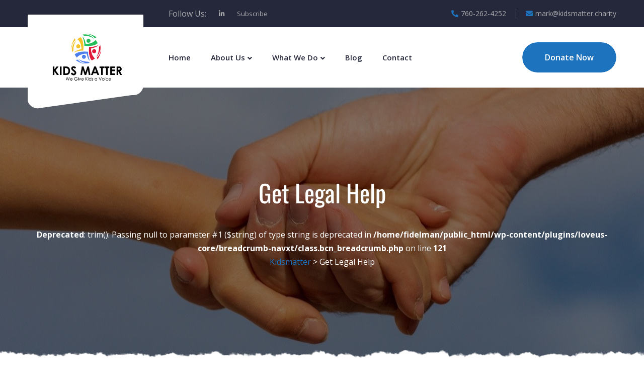

--- FILE ---
content_type: text/html; charset=UTF-8
request_url: https://kidsmatter.charity/get-legal-help/
body_size: 16848
content:
<!doctype html>
<html lang="en-US">
<head>
	<meta charset="UTF-8">
	<meta name="viewport" content="width=device-width, initial-scale=1">
	<link rel="icon" href="https://kidsmatter.charity/wp-content/uploads/2020/09/km-150x150.png" sizes="32x32" />
<link rel="icon" href="https://kidsmatter.charity/wp-content/uploads/2020/09/km.png" sizes="192x192" />
<link rel="apple-touch-icon" href="https://kidsmatter.charity/wp-content/uploads/2020/09/km.png" />
<meta name="msapplication-TileImage" content="https://kidsmatter.charity/wp-content/uploads/2020/09/km.png" />
	<title>Get Legal Help &#8211; Kidsmatter</title>
<meta name='robots' content='max-image-preview:large' />
<link rel='dns-prefetch' href='//fonts.googleapis.com' />
<link rel="alternate" type="application/rss+xml" title="Kidsmatter &raquo; Feed" href="https://kidsmatter.charity/feed/" />
<link rel="alternate" type="application/rss+xml" title="Kidsmatter &raquo; Comments Feed" href="https://kidsmatter.charity/comments/feed/" />
<link rel="alternate" type="text/calendar" title="Kidsmatter &raquo; iCal Feed" href="https://kidsmatter.charity/events/?ical=1" />
<style id='wp-img-auto-sizes-contain-inline-css' type='text/css'>
img:is([sizes=auto i],[sizes^="auto," i]){contain-intrinsic-size:3000px 1500px}
/*# sourceURL=wp-img-auto-sizes-contain-inline-css */
</style>
<link rel='stylesheet' id='atomic-blocks-fontawesome-css' href='https://kidsmatter.charity/wp-content/plugins/atomic-blocks/dist/assets/fontawesome/css/all.min.css?ver=1606505832' type='text/css' media='all' />
<link rel='stylesheet' id='genesis-blocks-style-css-css' href='https://kidsmatter.charity/wp-content/plugins/genesis-blocks/dist/style-blocks.build.css?ver=1742423416' type='text/css' media='all' />
<link rel='stylesheet' id='loveus-google-fonts-css' href='https://fonts.googleapis.com/css?family=Open+Sans:400,400i,600,600i,700,700i,800,800i%7CYeseva+One:400,400i,600,600i,700,700i,800,800i&#038;subset=latin,cyrillic-ext,latin-ext,cyrillic,greek-ext,greek,vietnamese' type='text/css' media='all' />
<link rel='stylesheet' id='charitable-elementor-editor-css' href='https://kidsmatter.charity/wp-content/plugins/charitable/assets//css/elementor/charitable-elementor-editor.css?ver=1.8.9.1' type='text/css' media='all' />
<style id='wp-emoji-styles-inline-css' type='text/css'>

	img.wp-smiley, img.emoji {
		display: inline !important;
		border: none !important;
		box-shadow: none !important;
		height: 1em !important;
		width: 1em !important;
		margin: 0 0.07em !important;
		vertical-align: -0.1em !important;
		background: none !important;
		padding: 0 !important;
	}
/*# sourceURL=wp-emoji-styles-inline-css */
</style>
<style id='classic-theme-styles-inline-css' type='text/css'>
/*! This file is auto-generated */
.wp-block-button__link{color:#fff;background-color:#32373c;border-radius:9999px;box-shadow:none;text-decoration:none;padding:calc(.667em + 2px) calc(1.333em + 2px);font-size:1.125em}.wp-block-file__button{background:#32373c;color:#fff;text-decoration:none}
/*# sourceURL=/wp-includes/css/classic-themes.min.css */
</style>
<style id='create-block-campaignblock-style-inline-css' type='text/css'>
/*!***************************************************************************************************************************************************************************************************************************************!*\
  !*** css ./node_modules/css-loader/dist/cjs.js??ruleSet[1].rules[4].use[1]!./node_modules/postcss-loader/dist/cjs.js??ruleSet[1].rules[4].use[2]!./node_modules/sass-loader/dist/cjs.js??ruleSet[1].rules[4].use[3]!./src/style.scss ***!
  \***************************************************************************************************************************************************************************************************************************************/
/**
 * The following styles get applied both on the front of your site
 * and in the editor.
 *
 * Replace them with your own styles or remove the file completely.
 */
.wp-block-create-block-campaignblock {
  background-color: white;
  padding: 20px;
  text-align: center;
}

.wp-block-create-block-campaignblock .charitable-logo {
  margin-left: auto;
  margin-right: auto;
  display: table;
}

/*# sourceMappingURL=style-index.css.map*/
/*# sourceURL=https://kidsmatter.charity/wp-content/plugins/charitable/assets/js/blocks/campaign/build/style-index.css */
</style>
<style id='charitable-campaigns-block-style-inline-css' type='text/css'>
/*!***************************************************************************************************************************************************************************************************************************************!*\
  !*** css ./node_modules/css-loader/dist/cjs.js??ruleSet[1].rules[4].use[1]!./node_modules/postcss-loader/dist/cjs.js??ruleSet[1].rules[4].use[2]!./node_modules/sass-loader/dist/cjs.js??ruleSet[1].rules[4].use[3]!./src/style.scss ***!
  \***************************************************************************************************************************************************************************************************************************************/
/**
 * The following styles get applied both on the front of your site
 * and in the editor.
 *
 * Replace them with your own styles or remove the file completely.
 */
 .wp-block-charitable-campaigns-block {
  background-color: white;
  padding: 20px;
  text-align: center;
}
.wp-block-charitable-campaigns-block h5 {
  margin: 0 auto;
  margin-top: 0 !important;
  margin-bottom: 0px !important;
}
.wp-block-charitable-campaigns-block p {
  font-size: 11px;
  line-height: 16px;
  text-align: center;
  font-weight: 400;
  font-family: "Inter var", -apple-system, BlinkMacSystemFont, "Helvetica Neue", Helvetica, sans-serif !important;
}
.wp-block-charitable-campaigns-block .charitable-logo {
  margin-left: auto;
  margin-right: auto;
  display: table;
}
/*# sourceMappingURL=style-index.css.map*/
/*# sourceURL=https://kidsmatter.charity/wp-content/plugins/charitable/assets/js/blocks/campaigns/build/style-index.css */
</style>
<style id='charitable-donations-block-style-inline-css' type='text/css'>
/*!***************************************************************************************************************************************************************************************************************************************!*\
  !*** css ./node_modules/css-loader/dist/cjs.js??ruleSet[1].rules[4].use[1]!./node_modules/postcss-loader/dist/cjs.js??ruleSet[1].rules[4].use[2]!./node_modules/sass-loader/dist/cjs.js??ruleSet[1].rules[4].use[3]!./src/style.scss ***!
  \***************************************************************************************************************************************************************************************************************************************/
/**
 * The following styles get applied both on the front of your site
 * and in the editor.
 *
 * Replace them with your own styles or remove the file completely.
 */
 .wp-block-charitable-donations-block {
  background-color: white;
  padding: 20px;
  text-align: center;
}
.wp-block-charitable-donations-block h5 {
  margin: 0 auto;
  margin-top: 0 !important;
  margin-bottom: 0px !important;
}
.wp-block-charitable-donations-block p {
  font-size: 11px;
  line-height: 16px;
  text-align: center;
  font-weight: 400;
  font-family: "Inter var", -apple-system, BlinkMacSystemFont, "Helvetica Neue", Helvetica, sans-serif !important;
}
.wp-block-charitable-donations-block .charitable-logo {
  margin-left: auto;
  margin-right: auto;
  display: table;
}
/*# sourceMappingURL=style-index.css.map*/
/*# sourceURL=https://kidsmatter.charity/wp-content/plugins/charitable/assets/js/blocks/donations/build/style-index.css */
</style>
<style id='charitable-donors-block-style-inline-css' type='text/css'>
/*!***************************************************************************************************************************************************************************************************************************************!*\
  !*** css ./node_modules/css-loader/dist/cjs.js??ruleSet[1].rules[4].use[1]!./node_modules/postcss-loader/dist/cjs.js??ruleSet[1].rules[4].use[2]!./node_modules/sass-loader/dist/cjs.js??ruleSet[1].rules[4].use[3]!./src/style.scss ***!
  \***************************************************************************************************************************************************************************************************************************************/
/**
 * The following styles get applied both on the front of your site
 * and in the editor.
 *
 * Replace them with your own styles or remove the file completely.
 */
.wp-block-charitable-donors-block {
  background-color: white;
  padding: 20px;
  text-align: center;
}

.wp-block-charitable-donors-block h5 {
  margin: 0 auto;
  margin-top: 0 !important;
  margin-bottom: 0px !important;
}

.wp-block-charitable-donors-block p {
  font-size: 11px;
  line-height: 16px;
  text-align: center;
  font-weight: 400;
  font-family: "Inter var", -apple-system, BlinkMacSystemFont, "Helvetica Neue", Helvetica, sans-serif !important;
}

.wp-block-charitable-donors-block .charitable-logo {
  margin-left: auto;
  margin-right: auto;
  display: table;
}

/*# sourceMappingURL=style-index.css.map*/
/*# sourceURL=https://kidsmatter.charity/wp-content/plugins/charitable/assets/js/blocks/donors/build/style-index.css */
</style>
<style id='charitable-donation-button-style-inline-css' type='text/css'>
/*!***************************************************************************************************************************************************************************************************************************************!*\
  !*** css ./node_modules/css-loader/dist/cjs.js??ruleSet[1].rules[4].use[1]!./node_modules/postcss-loader/dist/cjs.js??ruleSet[1].rules[4].use[2]!./node_modules/sass-loader/dist/cjs.js??ruleSet[1].rules[4].use[3]!./src/style.scss ***!
  \***************************************************************************************************************************************************************************************************************************************/
/**
 * The following styles get applied both on the front of your site
 * and in the editor.
 *
 * Replace them with your own styles or remove the file completely.
 */
 .wp-block-charitable-donation-button {
  background-color: white;
  padding: 20px;
  text-align: center;
}
.wp-block-charitable-donation-button h5 {
  margin: 0 auto;
  margin-top: 0 !important;
  margin-bottom: 0px !important;
}
.wp-block-charitable-donation-button p {
  font-size: 11px;
  line-height: 16px;
  text-align: center;
  font-weight: 400;
  font-family: "Inter var", -apple-system, BlinkMacSystemFont, "Helvetica Neue", Helvetica, sans-serif !important;
}
.wp-block-charitable-donation-button .charitable-logo {
  margin-left: auto;
  margin-right: auto;
  display: table;
}

/*# sourceMappingURL=style-index.css.map*/
/*# sourceURL=https://kidsmatter.charity/wp-content/plugins/charitable/assets/js/blocks/donation-button/build/style-index.css */
</style>
<style id='charitable-campaign-progress-bar-style-inline-css' type='text/css'>
/*!***************************************************************************************************************************************************************************************************************************************!*\
  !*** css ./node_modules/css-loader/dist/cjs.js??ruleSet[1].rules[4].use[1]!./node_modules/postcss-loader/dist/cjs.js??ruleSet[1].rules[4].use[2]!./node_modules/sass-loader/dist/cjs.js??ruleSet[1].rules[4].use[3]!./src/style.scss ***!
  \***************************************************************************************************************************************************************************************************************************************/
/**
 * The following styles get applied both on the front of your site
 * and in the editor.
 *
 * Replace them with your own styles or remove the file completely.
 */
.wp-block-charitable-campaign-progress-bar {
  background-color: white;
  padding: 20px;
  text-align: center;
}

.wp-block-charitable-campaign-progress-bar h5 {
  margin: 0 auto;
  margin-top: 0 !important;
  margin-bottom: 0px !important;
}

.wp-block-charitable-campaign-progress-bar p {
  font-size: 11px;
  line-height: 16px;
  text-align: center;
  font-weight: 400;
  font-family: "Inter var", -apple-system, BlinkMacSystemFont, "Helvetica Neue", Helvetica, sans-serif !important;
}

.wp-block-charitable-campaign-progress-bar .charitable-logo {
  margin-left: auto;
  margin-right: auto;
  display: table;
}

/*# sourceMappingURL=style-index.css.map*/
/*# sourceURL=https://kidsmatter.charity/wp-content/plugins/charitable/assets/js/blocks/campaign-progress-bar/build/style-index.css */
</style>
<style id='charitable-campaign-stats-style-inline-css' type='text/css'>
/*!***************************************************************************************************************************************************************************************************************************************!*\
  !*** css ./node_modules/css-loader/dist/cjs.js??ruleSet[1].rules[4].use[1]!./node_modules/postcss-loader/dist/cjs.js??ruleSet[1].rules[4].use[2]!./node_modules/sass-loader/dist/cjs.js??ruleSet[1].rules[4].use[3]!./src/style.scss ***!
  \***************************************************************************************************************************************************************************************************************************************/
/**
 * The following styles get applied both on the front of your site
 * and in the editor.
 *
 * Replace them with your own styles or remove the file completely.
 */
.wp-block-charitable-campaign-stats {
  background-color: white;
  padding: 20px;
  text-align: center;
}

.wp-block-charitable-campaign-stats h5 {
  margin: 0 auto;
  margin-top: 0 !important;
  margin-bottom: 0px !important;
}

.wp-block-charitable-campaign-stats p {
  font-size: 11px;
  line-height: 16px;
  text-align: center;
  font-weight: 400;
  font-family: "Inter var", -apple-system, BlinkMacSystemFont, "Helvetica Neue", Helvetica, sans-serif !important;
}

.wp-block-charitable-campaign-stats .charitable-logo {
  margin-left: auto;
  margin-right: auto;
  display: table;
}

/*# sourceMappingURL=style-index.css.map*/
/*# sourceURL=https://kidsmatter.charity/wp-content/plugins/charitable/assets/js/blocks/campaign-stats/build/style-index.css */
</style>
<style id='charitable-my-donations-style-inline-css' type='text/css'>
/*!***************************************************************************************************************************************************************************************************************************************!*\
  !*** css ./node_modules/css-loader/dist/cjs.js??ruleSet[1].rules[4].use[1]!./node_modules/postcss-loader/dist/cjs.js??ruleSet[1].rules[4].use[2]!./node_modules/sass-loader/dist/cjs.js??ruleSet[1].rules[4].use[3]!./src/style.scss ***!
  \***************************************************************************************************************************************************************************************************************************************/
/**
 * The following styles get applied both on the front of your site
 * and in the editor.
 *
 * Replace them with your own styles or remove the file completely.
 */
.wp-block-charitable-my-donations {
  background-color: white;
  padding: 20px;
  text-align: center;
}

.wp-block-charitable-my-donations h5 {
  margin: 0 auto;
  margin-top: 0 !important;
  margin-bottom: 0px !important;
}

.wp-block-charitable-my-donations p {
  font-size: 11px;
  line-height: 16px;
  text-align: center;
  font-weight: 400;
  font-family: "Inter var", -apple-system, BlinkMacSystemFont, "Helvetica Neue", Helvetica, sans-serif !important;
}

.wp-block-charitable-my-donations .charitable-logo {
  margin-left: auto;
  margin-right: auto;
  display: table;
}

/*# sourceMappingURL=style-index.css.map*/
/*# sourceURL=https://kidsmatter.charity/wp-content/plugins/charitable/assets/js/blocks/my-donations/build/style-index.css */
</style>
<link rel='stylesheet' id='atomic-blocks-style-css-css' href='https://kidsmatter.charity/wp-content/plugins/atomic-blocks/dist/blocks.style.build.css?ver=1606505841' type='text/css' media='all' />
<style id='global-styles-inline-css' type='text/css'>
:root{--wp--preset--aspect-ratio--square: 1;--wp--preset--aspect-ratio--4-3: 4/3;--wp--preset--aspect-ratio--3-4: 3/4;--wp--preset--aspect-ratio--3-2: 3/2;--wp--preset--aspect-ratio--2-3: 2/3;--wp--preset--aspect-ratio--16-9: 16/9;--wp--preset--aspect-ratio--9-16: 9/16;--wp--preset--color--black: #000000;--wp--preset--color--cyan-bluish-gray: #abb8c3;--wp--preset--color--white: #ffffff;--wp--preset--color--pale-pink: #f78da7;--wp--preset--color--vivid-red: #cf2e2e;--wp--preset--color--luminous-vivid-orange: #ff6900;--wp--preset--color--luminous-vivid-amber: #fcb900;--wp--preset--color--light-green-cyan: #7bdcb5;--wp--preset--color--vivid-green-cyan: #00d084;--wp--preset--color--pale-cyan-blue: #8ed1fc;--wp--preset--color--vivid-cyan-blue: #0693e3;--wp--preset--color--vivid-purple: #9b51e0;--wp--preset--gradient--vivid-cyan-blue-to-vivid-purple: linear-gradient(135deg,rgb(6,147,227) 0%,rgb(155,81,224) 100%);--wp--preset--gradient--light-green-cyan-to-vivid-green-cyan: linear-gradient(135deg,rgb(122,220,180) 0%,rgb(0,208,130) 100%);--wp--preset--gradient--luminous-vivid-amber-to-luminous-vivid-orange: linear-gradient(135deg,rgb(252,185,0) 0%,rgb(255,105,0) 100%);--wp--preset--gradient--luminous-vivid-orange-to-vivid-red: linear-gradient(135deg,rgb(255,105,0) 0%,rgb(207,46,46) 100%);--wp--preset--gradient--very-light-gray-to-cyan-bluish-gray: linear-gradient(135deg,rgb(238,238,238) 0%,rgb(169,184,195) 100%);--wp--preset--gradient--cool-to-warm-spectrum: linear-gradient(135deg,rgb(74,234,220) 0%,rgb(151,120,209) 20%,rgb(207,42,186) 40%,rgb(238,44,130) 60%,rgb(251,105,98) 80%,rgb(254,248,76) 100%);--wp--preset--gradient--blush-light-purple: linear-gradient(135deg,rgb(255,206,236) 0%,rgb(152,150,240) 100%);--wp--preset--gradient--blush-bordeaux: linear-gradient(135deg,rgb(254,205,165) 0%,rgb(254,45,45) 50%,rgb(107,0,62) 100%);--wp--preset--gradient--luminous-dusk: linear-gradient(135deg,rgb(255,203,112) 0%,rgb(199,81,192) 50%,rgb(65,88,208) 100%);--wp--preset--gradient--pale-ocean: linear-gradient(135deg,rgb(255,245,203) 0%,rgb(182,227,212) 50%,rgb(51,167,181) 100%);--wp--preset--gradient--electric-grass: linear-gradient(135deg,rgb(202,248,128) 0%,rgb(113,206,126) 100%);--wp--preset--gradient--midnight: linear-gradient(135deg,rgb(2,3,129) 0%,rgb(40,116,252) 100%);--wp--preset--font-size--small: 13px;--wp--preset--font-size--medium: 20px;--wp--preset--font-size--large: 36px;--wp--preset--font-size--x-large: 42px;--wp--preset--spacing--20: 0.44rem;--wp--preset--spacing--30: 0.67rem;--wp--preset--spacing--40: 1rem;--wp--preset--spacing--50: 1.5rem;--wp--preset--spacing--60: 2.25rem;--wp--preset--spacing--70: 3.38rem;--wp--preset--spacing--80: 5.06rem;--wp--preset--shadow--natural: 6px 6px 9px rgba(0, 0, 0, 0.2);--wp--preset--shadow--deep: 12px 12px 50px rgba(0, 0, 0, 0.4);--wp--preset--shadow--sharp: 6px 6px 0px rgba(0, 0, 0, 0.2);--wp--preset--shadow--outlined: 6px 6px 0px -3px rgb(255, 255, 255), 6px 6px rgb(0, 0, 0);--wp--preset--shadow--crisp: 6px 6px 0px rgb(0, 0, 0);}:where(.is-layout-flex){gap: 0.5em;}:where(.is-layout-grid){gap: 0.5em;}body .is-layout-flex{display: flex;}.is-layout-flex{flex-wrap: wrap;align-items: center;}.is-layout-flex > :is(*, div){margin: 0;}body .is-layout-grid{display: grid;}.is-layout-grid > :is(*, div){margin: 0;}:where(.wp-block-columns.is-layout-flex){gap: 2em;}:where(.wp-block-columns.is-layout-grid){gap: 2em;}:where(.wp-block-post-template.is-layout-flex){gap: 1.25em;}:where(.wp-block-post-template.is-layout-grid){gap: 1.25em;}.has-black-color{color: var(--wp--preset--color--black) !important;}.has-cyan-bluish-gray-color{color: var(--wp--preset--color--cyan-bluish-gray) !important;}.has-white-color{color: var(--wp--preset--color--white) !important;}.has-pale-pink-color{color: var(--wp--preset--color--pale-pink) !important;}.has-vivid-red-color{color: var(--wp--preset--color--vivid-red) !important;}.has-luminous-vivid-orange-color{color: var(--wp--preset--color--luminous-vivid-orange) !important;}.has-luminous-vivid-amber-color{color: var(--wp--preset--color--luminous-vivid-amber) !important;}.has-light-green-cyan-color{color: var(--wp--preset--color--light-green-cyan) !important;}.has-vivid-green-cyan-color{color: var(--wp--preset--color--vivid-green-cyan) !important;}.has-pale-cyan-blue-color{color: var(--wp--preset--color--pale-cyan-blue) !important;}.has-vivid-cyan-blue-color{color: var(--wp--preset--color--vivid-cyan-blue) !important;}.has-vivid-purple-color{color: var(--wp--preset--color--vivid-purple) !important;}.has-black-background-color{background-color: var(--wp--preset--color--black) !important;}.has-cyan-bluish-gray-background-color{background-color: var(--wp--preset--color--cyan-bluish-gray) !important;}.has-white-background-color{background-color: var(--wp--preset--color--white) !important;}.has-pale-pink-background-color{background-color: var(--wp--preset--color--pale-pink) !important;}.has-vivid-red-background-color{background-color: var(--wp--preset--color--vivid-red) !important;}.has-luminous-vivid-orange-background-color{background-color: var(--wp--preset--color--luminous-vivid-orange) !important;}.has-luminous-vivid-amber-background-color{background-color: var(--wp--preset--color--luminous-vivid-amber) !important;}.has-light-green-cyan-background-color{background-color: var(--wp--preset--color--light-green-cyan) !important;}.has-vivid-green-cyan-background-color{background-color: var(--wp--preset--color--vivid-green-cyan) !important;}.has-pale-cyan-blue-background-color{background-color: var(--wp--preset--color--pale-cyan-blue) !important;}.has-vivid-cyan-blue-background-color{background-color: var(--wp--preset--color--vivid-cyan-blue) !important;}.has-vivid-purple-background-color{background-color: var(--wp--preset--color--vivid-purple) !important;}.has-black-border-color{border-color: var(--wp--preset--color--black) !important;}.has-cyan-bluish-gray-border-color{border-color: var(--wp--preset--color--cyan-bluish-gray) !important;}.has-white-border-color{border-color: var(--wp--preset--color--white) !important;}.has-pale-pink-border-color{border-color: var(--wp--preset--color--pale-pink) !important;}.has-vivid-red-border-color{border-color: var(--wp--preset--color--vivid-red) !important;}.has-luminous-vivid-orange-border-color{border-color: var(--wp--preset--color--luminous-vivid-orange) !important;}.has-luminous-vivid-amber-border-color{border-color: var(--wp--preset--color--luminous-vivid-amber) !important;}.has-light-green-cyan-border-color{border-color: var(--wp--preset--color--light-green-cyan) !important;}.has-vivid-green-cyan-border-color{border-color: var(--wp--preset--color--vivid-green-cyan) !important;}.has-pale-cyan-blue-border-color{border-color: var(--wp--preset--color--pale-cyan-blue) !important;}.has-vivid-cyan-blue-border-color{border-color: var(--wp--preset--color--vivid-cyan-blue) !important;}.has-vivid-purple-border-color{border-color: var(--wp--preset--color--vivid-purple) !important;}.has-vivid-cyan-blue-to-vivid-purple-gradient-background{background: var(--wp--preset--gradient--vivid-cyan-blue-to-vivid-purple) !important;}.has-light-green-cyan-to-vivid-green-cyan-gradient-background{background: var(--wp--preset--gradient--light-green-cyan-to-vivid-green-cyan) !important;}.has-luminous-vivid-amber-to-luminous-vivid-orange-gradient-background{background: var(--wp--preset--gradient--luminous-vivid-amber-to-luminous-vivid-orange) !important;}.has-luminous-vivid-orange-to-vivid-red-gradient-background{background: var(--wp--preset--gradient--luminous-vivid-orange-to-vivid-red) !important;}.has-very-light-gray-to-cyan-bluish-gray-gradient-background{background: var(--wp--preset--gradient--very-light-gray-to-cyan-bluish-gray) !important;}.has-cool-to-warm-spectrum-gradient-background{background: var(--wp--preset--gradient--cool-to-warm-spectrum) !important;}.has-blush-light-purple-gradient-background{background: var(--wp--preset--gradient--blush-light-purple) !important;}.has-blush-bordeaux-gradient-background{background: var(--wp--preset--gradient--blush-bordeaux) !important;}.has-luminous-dusk-gradient-background{background: var(--wp--preset--gradient--luminous-dusk) !important;}.has-pale-ocean-gradient-background{background: var(--wp--preset--gradient--pale-ocean) !important;}.has-electric-grass-gradient-background{background: var(--wp--preset--gradient--electric-grass) !important;}.has-midnight-gradient-background{background: var(--wp--preset--gradient--midnight) !important;}.has-small-font-size{font-size: var(--wp--preset--font-size--small) !important;}.has-medium-font-size{font-size: var(--wp--preset--font-size--medium) !important;}.has-large-font-size{font-size: var(--wp--preset--font-size--large) !important;}.has-x-large-font-size{font-size: var(--wp--preset--font-size--x-large) !important;}
:where(.wp-block-post-template.is-layout-flex){gap: 1.25em;}:where(.wp-block-post-template.is-layout-grid){gap: 1.25em;}
:where(.wp-block-term-template.is-layout-flex){gap: 1.25em;}:where(.wp-block-term-template.is-layout-grid){gap: 1.25em;}
:where(.wp-block-columns.is-layout-flex){gap: 2em;}:where(.wp-block-columns.is-layout-grid){gap: 2em;}
:root :where(.wp-block-pullquote){font-size: 1.5em;line-height: 1.6;}
/*# sourceURL=global-styles-inline-css */
</style>
<link rel='stylesheet' id='contact-form-7-css' href='https://kidsmatter.charity/wp-content/plugins/contact-form-7/includes/css/styles.css?ver=6.1.4' type='text/css' media='all' />
<link rel='stylesheet' id='woocommerce-layout-css' href='https://kidsmatter.charity/wp-content/plugins/woocommerce/assets/css/woocommerce-layout.css?ver=10.4.3' type='text/css' media='all' />
<link rel='stylesheet' id='woocommerce-smallscreen-css' href='https://kidsmatter.charity/wp-content/plugins/woocommerce/assets/css/woocommerce-smallscreen.css?ver=10.4.3' type='text/css' media='only screen and (max-width: 768px)' />
<link rel='stylesheet' id='woocommerce-general-css' href='https://kidsmatter.charity/wp-content/plugins/woocommerce/assets/css/woocommerce.css?ver=10.4.3' type='text/css' media='all' />
<style id='woocommerce-inline-inline-css' type='text/css'>
.woocommerce form .form-row .required { visibility: visible; }
/*# sourceURL=woocommerce-inline-inline-css */
</style>
<link rel='stylesheet' id='tribe-events-v2-single-skeleton-css' href='https://kidsmatter.charity/wp-content/plugins/the-events-calendar/build/css/tribe-events-single-skeleton.css?ver=6.15.15' type='text/css' media='all' />
<link rel='stylesheet' id='tribe-events-v2-single-skeleton-full-css' href='https://kidsmatter.charity/wp-content/plugins/the-events-calendar/build/css/tribe-events-single-full.css?ver=6.15.15' type='text/css' media='all' />
<link rel='stylesheet' id='tec-events-elementor-widgets-base-styles-css' href='https://kidsmatter.charity/wp-content/plugins/the-events-calendar/build/css/integrations/plugins/elementor/widgets/widget-base.css?ver=6.15.15' type='text/css' media='all' />
<link rel='stylesheet' id='charitable-styles-css' href='https://kidsmatter.charity/wp-content/plugins/charitable/assets/css/charitable.min.css?ver=1.8.9.1' type='text/css' media='all' />
<link rel='stylesheet' id='dashicons-css' href='https://kidsmatter.charity/wp-includes/css/dashicons.min.css?ver=6.9' type='text/css' media='all' />
<link rel='stylesheet' id='bootstrap-css' href='https://kidsmatter.charity/wp-content/themes/loveus/assets/css/bootstrap.css?ver=1' type='text/css' media='all' />
<link rel='stylesheet' id='fontawesome-css' href='https://kidsmatter.charity/wp-content/themes/loveus/assets/css/fontawesome-all.css?ver=1' type='text/css' media='all' />
<link rel='stylesheet' id='animate-css' href='https://kidsmatter.charity/wp-content/themes/loveus/assets/css/animate.css?ver=1' type='text/css' media='all' />
<link rel='stylesheet' id='flaticon-css' href='https://kidsmatter.charity/wp-content/themes/loveus/assets/css/flaticon.css?ver=1' type='text/css' media='all' />
<link rel='stylesheet' id='owl-carousel-css' href='https://kidsmatter.charity/wp-content/themes/loveus/assets/css/owl.css?ver=1' type='text/css' media='all' />
<link rel='stylesheet' id='jquery-fancybox-css' href='https://kidsmatter.charity/wp-content/themes/loveus/assets/css/jquery.fancybox.min.css?ver=1' type='text/css' media='all' />
<link rel='stylesheet' id='scrollbar-css' href='https://kidsmatter.charity/wp-content/themes/loveus/assets/css/scrollbar.css?ver=1' type='text/css' media='all' />
<link rel='stylesheet' id='hover-css' href='https://kidsmatter.charity/wp-content/themes/loveus/assets/css/hover.css?ver=1' type='text/css' media='all' />
<link rel='stylesheet' id='jquery-touchspin-css' href='https://kidsmatter.charity/wp-content/themes/loveus/assets/css/jquery.touchspin.css?ver=1' type='text/css' media='all' />
<link rel='stylesheet' id='line-awesome-css' href='https://kidsmatter.charity/wp-content/themes/loveus/assets/css/line-awesome.css?ver=1' type='text/css' media='all' />
<link rel='stylesheet' id='loveus-style-css' href='https://kidsmatter.charity/wp-content/themes/loveus/style.css?ver=1770009501' type='text/css' media='all' />
<style id='loveus-style-inline-css' type='text/css'>
	/* Default Color File  */
	body {
	color: #6B6B6B;
}
 a{
	 color:#1E73BE;
 }
 
 .theme_color{
	 color:#1E73BE;
 }
 .blog-post-detail .content ul li:before{
	 background:#1E73BE;
 }
 .btn-style-one .btn-title{
	 background-color: #1E73BE;
 }
 
 .btn-style-one .btn-title:before{
	 background-color: #6B6B6B;	
 }
 
 .btn-style-three .btn-title{
	 background-color: #1E73BE;
 }
 
 .btn-style-three .btn-title:before{
	 background-color: #6B6B6B;		
 }
 
 .btn-style-two:hover{
	 border-color:#1E73BE;
	 background:#1E73BE;
 }
 
 .btn-style-five{
	 color: #6B6B6B;	
 }
 
 .btn-style-five .btn-title:before{
	 background-color: #6B6B6B;
 }
 
 .preloader:after{
	 background:#1E73BE;
 }
  
 .scroll-to-top{
	 box-shadow: 2px 2px 0px #1E73BE;
 }
 
 .scroll-to-top:hover{
	 background:#1E73BE;
 }
 
 .main-header .header-top .info li a .icon{
	 color: #1E73BE;
 }
 
 .main-header .header-top .info li a:hover{
	 color: #1E73BE;
 }
 
 .main-header .header-top .info .search-toggler:hover{
	 color: #1E73BE;	
 }
 
 .main-header .header-top .social-links li a:hover{
	 color:#1E73BE;
 }
 
 .main-header .header-upper .logo-box .logo{
	 background:#1E73BE;
 }
 
 .main-header .header-upper .logo-box .logo:before{
	 background: #1E73BE;
 }
 
 .main-header .nav-outer .link-box .cart-link a:hover{
	 color:#1E73BE;	
 }
 
 .main-menu .navigation > li > a:before{
	 border-bottom:2px solid #1E73BE;
 }
  
 .main-menu .navigation > li > ul{
	 border-top: 2px solid #1E73BE;
 }
 
 .main-menu .navigation > li > ul > li:before{
	 background:#1E73BE;
 }
 
 .main-menu .navigation > li > ul > li:hover > a{
	 background:#1E73BE;
 }
 
 .main-menu .navigation > li > ul > li > ul{
	 border-top: 2px solid #1E73BE;
 }
 
 .main-menu .navigation > li > ul > li > ul > li:before{
	 background:#1E73BE;
 }
 
 .main-menu .navigation > li > ul > li > ul > li:hover > a{
	 background:#1E73BE;
 }
 
 .search-popup .search-form fieldset input[type="submit"]{
	 background:#1E73BE;
 }
 
 .search-popup .search-form fieldset input[type="submit"]:hover{
	 background:#1E73BE;
 }
 
 .search-popup .recent-searches li a:hover{
	 color:#1E73BE;
	 border-color:#1E73BE;	
 }
 
 .sticky-header .main-menu .navigation > li:hover > a,
 .sticky-header .main-menu .navigation > li.current > a,
 .sticky-header .main-menu .navigation > li.current-menu-item > a{
	 color: #1E73BE;
 }
 
 .nav-outer .mobile-nav-toggler{
	 color:#1E73BE;
 }
 
 .mobile-menu .menu-backdrop{
	 background:#1E73BE;
 }
 
 .mobile-menu .close-btn:hover{
	 color:#1E73BE;
 }
 
 .mobile-menu .navigation li > a:before{
	 border-left:5px solid #1E73BE;
 }
 
 .mobile-menu .navigation li.current > a,
 .mobile-menu .navigation li > a:hover{
	 color:#1E73BE;	
 }
 
 .mobile-menu .navigation li.dropdown .dropdown-btn.open{
	 background:#1E73BE;	
 }
 
 .mobile-menu .social-links li a:hover{
	 color:#1E73BE;	
 }
 
 .banner-section .owl-nav .owl-prev:hover, 
 .banner-section .owl-nav .owl-next:hover{
	 background: #1E73BE;
 }
 
 .banner-section .owl-dots .owl-dot.active span{
	 background: #1E73BE;
 }
 
 .sec-title .sub-title{
	 color: #1E73BE;
 }
 
 .about-feature .inner-box:before{
	 background:#1E73BE;
 }
 
 .about-section .about-feature:nth-child(2) .inner-box:before{
	 background:#1E73BE;	
 }
 
 .about-section .about-feature:nth-child(3) .inner-box:before{
	 background:#f7a900;	
 }
 
 .about-section .about-feature:nth-child(4) .inner-box:before{
	 background:#21d7d9;	
 }
 
 .about-feature .icon-box{
	 color:#1E73BE;
 }
 
 .about-section .about-feature:nth-child(2) .icon-box{
	 color:#1E73BE;	
 }
 
 .about-section .about-feature:nth-child(3) .icon-box{
	 color:#f7a900;	
 }
 
 .about-section .about-feature:nth-child(4) .icon-box{
	 color:#21d7d9;	
 }
 
 .cause-block .inner-box .progress-box .bar-inner{
	 background:#1E73BE;
 }
 
 .causes-section .cause-block:nth-child(1) .inner-box .progress-box .bar-inner{
	 background:#1E73BE;	
 }
 
 .causes-section .cause-block:nth-child(2) .inner-box .progress-box .bar-inner{
	 background:#ae64fd;	
 }
 
 .causes-section .cause-block:nth-child(3) .inner-box .progress-box .bar-inner{
	 background:#1E73BE;	
 }
 
 .causes-section .cause-block:nth-child(4) .inner-box .progress-box .bar-inner{
	 background:#2ea4ff;	
 }
 
 .causes-section .cause-block:nth-child(5) .inner-box .progress-box .bar-inner{
	 background:#21d7d9;	
 }
 
 .causes-section .cause-block:nth-child(6) .inner-box .progress-box .bar-inner{
	 background:#f7a900;	
 }
 
 .cause-block .inner-box .progress-box .count-text{
	 background:#1E73BE;
 }
 
 .causes-section .cause-block:nth-child(1) .inner-box .progress-box .count-text{
	 background:#1E73BE;	
 }
 
 .causes-section .cause-block:nth-child(2) .inner-box .progress-box .count-text{
	 background:#ae64fd;	
 }
 
 .causes-section .cause-block:nth-child(3) .inner-box .progress-box .count-text{
	 background:#1E73BE;	
 }
 
 .causes-section .cause-block:nth-child(4) .inner-box .progress-box .count-text{
	 background:#2ea4ff;	
 }
 
 .causes-section .cause-block:nth-child(5) .inner-box .progress-box .count-text{
	 background:#21d7d9;	
 }
 
 .causes-section .cause-block:nth-child(6) .inner-box .progress-box .count-text{
	 background:#f7a900;	
 }
 
 .cause-block .inner-box .progress-box .count-text:after{
	 border-top:6px solid #1E73BE;	
 }
 
 .causes-section .cause-block:nth-child(1) .inner-box .progress-box .count-text:after{
	 border-top-color:#1E73BE;	
 }
 
 .causes-section .cause-block:nth-child(2) .inner-box .progress-box .count-text:after{
	 border-top-color:#ae64fd;	
 }
 
 .causes-section .cause-block:nth-child(3) .inner-box .progress-box .count-text:after{
	 border-top-color:#1E73BE;	
 }
 
 .causes-section .cause-block:nth-child(4) .inner-box .progress-box .count-text:after{
	 border-top-color:#2ea4ff;	
 }
 
 .causes-section .cause-block:nth-child(5) .inner-box .progress-box .count-text:after{
	 border-top-color:#21d7d9;	
 }
 
 .causes-section .cause-block:nth-child(6) .inner-box .progress-box .count-text:after{
	 border-top-color:#f7a900;	
 }
 
 .cause-block .inner-box h3 a:hover{
	 color:#1E73BE;	
 }
 
 .cause-block .inner-box:hover .btn-style-two{
	 border-color:#1E73BE;
	 background:#1E73BE;
 }
 
 .service-block .icon-box{
	 color:#1E73BE;
 }
 
 .service-block .icon-box:after{
	 background:#1E73BE;
 }
 
 .what-we-do .service-block:nth-child(1) .icon-box,
 .services .service-block:nth-child(1) .icon-box,
 .what-we-do .service-block:nth-child(9) .icon-box,
 .services .service-block:nth-child(9) .icon-box{
	 color:#1E73BE;
 }
 
 .what-we-do .service-block:nth-child(1) .icon-box:after,
 .services .service-block:nth-child(1) .icon-box:after,
 .what-we-do .service-block:nth-child(9) .icon-box:after,
 .services .service-block:nth-child(9) .icon-box:after{
	 background:#1E73BE;	
 }
 
 .what-we-do .service-block:nth-child(2) .icon-box,
 .services .service-block:nth-child(2) .icon-box,
 .what-we-do .service-block:nth-child(10) .icon-box,
 .services .service-block:nth-child(10) .icon-box{
	 color:#1E73BE;
 }
 
 .what-we-do .service-block:nth-child(2) .icon-box:after,
 .services .service-block:nth-child(2) .icon-box:after,
 .what-we-do .service-block:nth-child(10) .icon-box:after,
 .services .service-block:nth-child(10) .icon-box:after{
	 background:#1E73BE;	
 }
 
 .what-we-do .service-block:nth-child(3) .icon-box,
 .services .service-block:nth-child(3) .icon-box,
 .what-we-do .service-block:nth-child(11) .icon-box,
 .services .service-block:nth-child(11) .icon-box{
	 color:#21d7d9;
 }
 
 .what-we-do .service-block:nth-child(3) .icon-box:after,
 .services .service-block:nth-child(3) .icon-box:after,
 .what-we-do .service-block:nth-child(11) .icon-box:after,
 .services .service-block:nth-child(11) .icon-box:after{
	 background:#21d7d9;	
 }
 
 .what-we-do .service-block:nth-child(4) .icon-box,
 .services .service-block:nth-child(4) .icon-box,
 .what-we-do .service-block:nth-child(12) .icon-box,
 .services .service-block:nth-child(12) .icon-box{
	 color:#f7a900;
 }
 
 .what-we-do .service-block:nth-child(4) .icon-box:after,
 .services .service-block:nth-child(4) .icon-box:after,
 .what-we-do .service-block:nth-child(12) .icon-box:after,
 .services .service-block:nth-child(12) .icon-box:after{
	 background:#f7a900;	
 }
 
 .what-we-do .service-block:nth-child(5) .icon-box,
 .services .service-block:nth-child(5) .icon-box,
 .what-we-do .service-block:nth-child(13) .icon-box,
 .services .service-block:nth-child(13) .icon-box{
	 color:#fe813a;
 }
 
 .what-we-do .service-block:nth-child(5) .icon-box:after,
 .services .service-block:nth-child(5) .icon-box:after,
 .what-we-do .service-block:nth-child(13) .icon-box:after,
 .services .service-block:nth-child(13) .icon-box:after{
	 background:#fe813a;	
 }
 
 .what-we-do .service-block:nth-child(6) .icon-box,
 .services .service-block:nth-child(6) .icon-box,
 .what-we-do .service-block:nth-child(14) .icon-box,
 .services .service-block:nth-child(14) .icon-box{
	 color:#7e61ff;
 }
 
 .what-we-do .service-block:nth-child(6) .icon-box:after,
 .services .service-block:nth-child(6) .icon-box:after,
 .what-we-do .service-block:nth-child(14) .icon-box:after,
 .services .service-block:nth-child(14) .icon-box:after{
	 background:#7e61ff;	
 }
 
 .what-we-do .service-block:nth-child(7) .icon-box,
 .services .service-block:nth-child(7) .icon-box,
 .what-we-do .service-block:nth-child(15) .icon-box,
 .services .service-block:nth-child(15) .icon-box{
	 color:#fc45b1;
 }
 
 .what-we-do .service-block:nth-child(7) .icon-box:after,
 .services .service-block:nth-child(7) .icon-box:after,
 .what-we-do .service-block:nth-child(15) .icon-box:after,
 .services .service-block:nth-child(15) .icon-box:after{
	 background:#fc45b1;	
 }
 
 .what-we-do .service-block:nth-child(8) .icon-box,
 .services .service-block:nth-child(8) .icon-box,
 .what-we-do .service-block:nth-child(16) .icon-box,
 .services .service-block:nth-child(16) .icon-box{
	 color:#497aff;
 }
 
 .what-we-do .service-block:nth-child(8) .icon-box:after,
 .services .service-block:nth-child(8) .icon-box:after,
 .what-we-do .service-block:nth-child(16) .icon-box:after,
 .services .service-block:nth-child(16) .icon-box:after{
	 background:#497aff;	
 }
 
 .team-block .lower-box h3 a:hover{
	 color:#1E73BE;	
 }
 
 .team-block .social-links li a:hover{
	 background:#1E73BE;
 }
 
 .event-block h3 a:hover{
	 color:#1E73BE;	
 }
 
 .event-block .info li .icon{
	 color:#1E73BE;	
 }
 
 .upcoming-events .owl-dots .owl-dot.active span{
	 border-color: #1E73BE;
 }
 
 .fact-counter .column .inner .count-outer{
	 color:#1E73BE;
 }
 
 .fact-counter .column:nth-child(2) .inner .count-outer{
	 color:#2ea4ff;
 }
 
 .fact-counter .column:nth-child(3) .inner .count-outer{
	 color:#ffbd12;
 }
 
 .fact-counter .column:nth-child(4) .inner .count-outer{
	 color:#ae64fd;
 }
 
 .news-block .inner-box .date{
	 background:#1E73BE;
 }
 
 .news-block .inner-box .date-two{
	 background:#1E73BE;
 }
 
 .news-block .inner-box h3 a:hover{
	 color:#1E73BE;	
 }
 
 .gallery-item .overlay-box a span{
	 color: #1E73BE;
 }
 
 .main-footer .links-widget ul li a:hover{
	 color:#1E73BE;
 }
 
 .main-footer .social-links li a:hover{
	 background:#1E73BE;
 }
 
 .main-footer .info-widget ul li a:hover{
	 color:#1E73BE;
 }
 
 .main-footer .nav-box .inner .footer-nav li a:hover{
	 color:#1E73BE;
 }
 
 .main-footer .nav-box .inner .donate-link .theme-btn:hover .btn-title{
	 color:#1E73BE;
 }
 
 .main-footer .footer-bottom .bottom-links li a:hover{
	 color:#1E73BE;
 }
 
 .about-feature-two .inner-box .image-layer:before{
	 background:#1E73BE;
 }
 
 .about-section .about-feature-two:nth-child(2) .image-layer:before{
	 background:#ae64fd;	
 }
 
 .about-section .about-feature-two:nth-child(3) .image-layer:before{
	 background:#2ea4ff;	
 }
 
 .team-carousel-section .owl-nav .owl-prev:hover, 
 .team-carousel-section .owl-nav .owl-next:hover{
	 background: #1E73BE;
	 border-color:#1E73BE;
 }
 
 .event-block-two .title-column h3 a:hover{
	 color:#1E73BE;	
 }
 
 .event-block-two .info-column .info li .icon{
	 color:#1E73BE;
 }
 
 .news-block-two .inner-box h3 a:hover{
	 color:#1E73BE;	
 }
 
 .news-block-two .post-meta ul li a:hover{
	 color:#1E73BE;
 }
 
 .news-block-three .news-post .date{
	 color: #1E73BE;
 }
 
 .news-block-three .news-post h4 a:hover{
	 color:#1E73BE;
 }
 
 .page-banner .bread-crumb li a:hover,
 .page-banner .bread-crumb li.active{
	 color:#1E73BE;
 }
 
 .mixitup-gallery .filters .filter.active{
	 background-color: #1E73BE;
 }
 
 .gallery-item-two .overlay-box a span{
	 color: #1E73BE;
 }
 
 .event-block-three .image-box .date{
	 background:#1E73BE;
 }
 
 .event-block-three .inner-box h3 a:hover{
	 color:#1E73BE;	
 }
 
 .event-block-three .info li .icon{
	 color:#1E73BE;
 }
 
 .event-block-three .inner-box:hover .btn-style-two{
	 border-color:#1E73BE;
	 background:#1E73BE;
 }
 
 .info-boxes .info-box .inner-box .image-layer:before{
	 background:#1E73BE;
 }
 
 .info-boxes .info-box:nth-child(2) .image-layer:before{
	 background:#ae64fd;	
 }
 
 .info-boxes .info-box:nth-child(3) .image-layer:before{
	 background:#2ea4ff;	
 }
 
 .contact-form .form-group input:focus,
 .contact-form .form-group select:focus,
 .contact-form .form-group textarea:focus{
	 border-color:#1E73BE;
 }
 
 .faq-section .tab-buttons .tab-btn:before{
	 border-bottom:2px solid #1E73BE;
 }
 
 .faq-section .tab-buttons .tab-btn:hover,
 .faq-section .tab-buttons .tab-btn.active-btn:hover{
	 color:#1E73BE;	
 }
 
 .faq-section .tab-buttons .tab-btn.active-btn{
	 color:#1E73BE;	
 }
 
 .accordion-box .block .acc-btn.active:before{
	 color: #1E73BE;
 }
 
 .donate-form input:focus,
 .donate-form select:focus,
 .donate-form textarea:focus{
	 border-color:#1E73BE;	
 }
 
 .donate-form .select-box input[type="radio"]:checked+label{
	 background:#1E73BE;
	 border-color:#1E73BE;
 }
 
 .donate-form .radio-block input:checked + label:before{
	 background:#1E73BE;
	 border-color:#1E73BE;
 }
 
 .donate-form .donation-total strong{
	 color:#1E73BE;	
 }
 
 .sidebar .search-box .form-group button:hover{
	 color: #1E73BE;
 }
 
 .sidebar .popular-posts .news-post .date{
	 color: #1E73BE;
 }
 
 .sidebar .popular-posts .news-post h4 a:hover{
	 color:#1E73BE;
 }
 
 .sidebar .categories ul li a:hover,
 .sidebar .categories ul li.current a,
 .sidebar .categories ul li.current{
	 color:#1E73BE;
 }
 
 .sidebar .popular-tags li a:hover{
	 background-color:#1E73BE;
 }
 
 .cause-details .inner-box .progress-box .bar-inner{
	 background:#1E73BE;
 }
 
 .cause-details .inner-box .progress-box .count-text{
	 background:#1E73BE;
 }
 
 .cause-details .inner-box .progress-box .count-text:after{
	 border-top:6px solid #1E73BE;	
 }
 
 .cause-details .inner-box h2 a:hover{
	 color:#1E73BE;	
 }
 
 .cause-details .inner-box h3 a:hover{
	 color:#1E73BE;	
 }
 
 .event-details .image-box .date{
	 background:#1E73BE;
 }
 
 .event-details .info li .icon{
	 color:#1E73BE;
 }
 
 .event-details .inner-box h2 a:hover{
	 color:#1E73BE;	
 }
 
 .event-details .inner-box h3 a:hover{
	 color:#1E73BE;	
 }
 
 .blog-post-detail .inner h2 a:hover{
	 color:#1E73BE;	
 }
 
 .blog-post-detail .inner h3 a:hover{
	 color:#1E73BE;	
 }
 
 .blog-post-detail .post-share-options .tags a:hover{
	 background-color: #1E73BE;
 }
 
 .blog-post-detail .post-share-options .social-icons li a:hover{
	 color: #1E73BE;
 }
 
 .comments-area .comment-box .reply-btn:hover{
	 background:#1E73BE;
	 border-color:#1E73BE;
 }
 
 .default-form .form-group input:focus,
 .default-form .form-group select:focus,
 .default-form .form-group textarea:focus{
	 border-color:#1E73BE;
 }
 
 .range-slider-one .ui-slider .ui-slider-range{
	 background:#1E73BE;	
 }
 
 .range-slider-one .ui-state-default,
 .range-slider-one .ui-widget-content .ui-state-default{
	 border: 3px solid #1E73BE;
 }
 
 .sidebar .popular-products .product h4 a:hover{
	 color:#1E73BE;
 }
 
 .shop-upper-box .layout-mode a:hover,
 .shop-upper-box .layout-mode a.active{
	 background:#1E73BE;
	 border-color:#1E73BE;
 }
 
 .ui-state-active, 
 .ui-widget-content .ui-state-active, 
 .ui-widget-header .ui-state-active, 
 a.ui-button:active, .ui-button:active, 
 .ui-button.ui-state-active:hover{
	 background-color: #1E73BE;
	 border-color:#1E73BE;
 }
 
 .shop-item .option-box li a:hover{
	 background-color: #1E73BE;
 }
 
 .shop-item .inner-box .tag-banner{
	 background:#1E73BE;
 }
 
 .shop-item .inner-box .tag-banner:before{
	 border-top:9px solid #1E73BE;
	 border-right:8px solid #1E73BE;	
 }
 
 .shop-item .inner-box .tag-banner:after{
	 border-bottom:9px solid #1E73BE;
	 border-right:8px solid #1E73BE;	
 }
 
 .shop-item .inner-box .lower-content h3 a:hover{
	 color:#1E73BE;
 }
 
 .styled-pagination li a:hover,
 .styled-pagination li a.active{
	 border-color:#1E73BE;
	 background-color:#1E73BE;
 }
 
 .product-details .image-column .image-box .icon:hover{
	 background-color: #1E73BE;
 }
 
 .product-details .basic-details .like-btn a:hover{
	 background-color: #1E73BE;
 }
 
 .product-details .basic-details .catergory a:hover{
	 color: #1E73BE;
 }
 
 .product-details .prod-tabs .tab-btns .tab-btn:hover,
 .product-details .prod-tabs .tab-btns .tab-btn.active-btn{
	 background:#1E73BE;
	 border-color:#1E73BE;
 }
 
 .shop-comment-form .rating-box .rating a:hover{
	 color:#1E73BE;
 }
 
 .shop-comment-form .form-group input[type="text"]:focus,
 .shop-comment-form .form-group input[type="password"]:focus,
 .shop-comment-form .form-group input[type="tel"]:focus,
 .shop-comment-form .form-group input[type="email"]:focus,
 .shop-comment-form .form-group select:focus,
 .shop-comment-form .form-group textarea:focus{
	 border-color:#1E73BE;
 }
 
 .product-details .comments-area .comment-box .rating{
	 color:#1E73BE;
 }
 
 .product-details .comments-area .comment-box .reply-btn{
	 color: #1E73BE;
 }
 
 .cart-table tbody tr .sub-total{
	 color:#1E73BE;
 }
 
 .cart-table tbody tr .remove-btn:hover{
	 color:#1E73BE;
	 border-color:#1E73BE;
 }
 
 .cart-section .apply-coupon .form-group input[type="text"]:focus{
	 border-color: #1E73BE;
 }
 
 .cart-section .totals-table li .total-price{
	 color:#1E73BE !important;	
 }
 
 .checkout-page .default-links li{
	 background: #e4f5ee;
 }
 
 .checkout-page .payment-options li .radio-option label .small-text{
	 background: #e4f5ee;
 }
 
 .checkout-page .default-links li a{
	 color:#1E73BE;
 }
 
 .checkout-form input:focus,
 .checkout-form select:focus,
 .checkout-form textarea:focus{
	 border-color:#1E73BE;	
 }
 
 .order-detail .cart-table .col.total{
	 color: #1E73BE;
 }
 
 .checkout-page .payment-options li .radio-option label strong a{
	 color:#1E73BE;
 }
 
 .gallery-item-two .overlay-box:before{
	 background-color: #1E73BE;
 }
 
 .call-to-action-two{
	 background:#ae64fd;
 }
  
 .banner-carousel .slide-item .curved-layer:before{
	 background:#ae64fd;
 }
  
 .cause-block .inner-box .donate-info .bg-image-layer:before{
	 background:#d4ffee;
 }	
 
 .causes-section .cause-block:nth-child(1) .inner-box .donate-info .bg-image-layer:before{
	 background:#d4ffee;	
 }
 
 .causes-section .cause-block:nth-child(2) .inner-box .donate-info .bg-image-layer:before{
	 background:#ebd9ff;	
 }
 
 .causes-section .cause-block:nth-child(3) .inner-box .donate-info .bg-image-layer:before{
	 background:#d9eeff;	
 }
 
 .causes-section .cause-block:nth-child(4) .inner-box .donate-info .bg-image-layer:before{
	 background:#ffd5d6;	
 }
 
 .causes-section .cause-block:nth-child(5) .inner-box .donate-info .bg-image-layer:before{
	 background:#cffeff;	
 }
 
 .causes-section .cause-block:nth-child(6) .inner-box .donate-info .bg-image-layer:before{
	 background:#ffe9b9;	
 }
 
 .fluid-section {
	 background-color: #1E73BE;
 }
  
 .gallery-item-two .overlay-box:before{
	 background-color: #1E73BE;
 }
  
 .sidebar-side .sidebar .widget_nav_menu ul li:hover,
 .sidebar-side .sidebar .widget_pages ul li:hover,
 .sidebar-side .sidebar .widget_archive ul li:hover,
 .sidebar-side .sidebar .widget_archive ul li:hover a {
	 color: #1E73BE;
 }
 .sidebar-side .sidebar .widget_nav_menu ul li:after,
 .sidebar-side .sidebar .widget_pages ul li:after,
 .sidebar-side .sidebar .widget_categories ul li:after,
 .sidebar-side .sidebar .widget_archive ul li:after {
	 background: #d2d5d8;
 }
 .sidebar-side .sidebar .widget_nav_menu ul li:hover:after,
 .sidebar-side .sidebar .widget_pages ul li:hover:after,
 .sidebar-side .sidebar .widget_categories ul li:hover:after,
 .sidebar-side .sidebar .widget_archive ul li:hover:after {
	 background: #1E73BE;
 }
 .sticky_post_icon{
	 color: #1E73BE;
 }
 
 
 
 .nav-links a:hover, .page-links a:hover,
 .nav-links .current:hover, .page-links .current:hover {
  background:  #1E73BE;
  border: 1px solid  #1E73BE;
}

.nav-links .current, .page-links .current {
  background:  #1E73BE;
  border: 1px solid  #1E73BE;
}


.sidebar-side .sidebar .widget_recent_entries ul li:hover a {
  color: #1E73BE;
}



.sidebar-side .sidebar .widget_tag_cloud .tagcloud a:hover {
  background-color: #1E73BE;
}


form.post-password-form input[type="submit"] {
	background: #1E73BE;
}

.comments-area .comment-box:hover{
	border-bottom: 1px solid #1E73BE;
}

blockquote {
	border-left: 2px solid #1E73BE;
}
.wpcf7-submit.theme-btn {
	background-color: #1E73BE;
}
.faq-section ul.tab-buttons li:first-child:before {
	border-bottom: 2px solid #1E73BE;
}
.charitable-login-form input#wp-submit {
	background-color: #1E73BE;
}
.our-shop .pagination-box .current, .our-shop .pagination-box  a:hover {
	border-color: #1E73BE;
	background-color: #1E73BE;
}
pre {
	border: 1px solid #1E73BE;
}


.rif-single-product button.single_add_to_cart_button.button.alt {
	background: #1E73BE;
}
.woocommerce div.product .woocommerce-tabs ul.tabs li.active {
	background: #1E73BE;
	border-color: #1E73BE;
}
a.checkout-button.button.alt.wc-forward {
	background: #1E73BE;
}
.blog-post-detail .content ul .woocommerce-notice:before {

	color: #1E73BE;
}
.review-box p.woocommerce-noreviews {
	border: 1px solid #1E73BE;
}
.woocommerce-cart-form td {
	border-color: #1E73BE !important;
}


.woocommerce-info {
	border-top-color: #1E73BE;
}
.woocommerce-info::before {
	color: #1E73BE;
}
.woocommerce #respond input#submit,
.woocommerce a.button,
.woocommerce button.button,
.woocommerce input.button {
  background-color: #1E73BE;
}
.woocommerce button.button:hover {
  background-color: #1E73BE !important;
}
.shop_table button.button:hover {
	background: #1E73BE !important;
}


.shop_table button.button {
	background: #1E73BE;
}

nav.woocommerce-breadcrumb a {
	color: #1E73BE !important;
}
.shop_table thead tr {
	background: #1E73BE;
}


 .widget_recent_comments ul li span a,
 .widget_recent_comments ul li a {
	 color: #6B6B6B;
 }
 
 .widget_recent_comments ul li:hover span a,
 .widget_recent_comments ul li:hover a {
	 color: #1E73BE;
 }
 .widget_recent_comments ul li {
	 color: #1E73BE;
 }
 a:hover {
	 color: #1E73BE;
 }
 
 .comments-area ul li:before {
	 background: #1E73BE;
 }













 .cause-block-two .inner-box .progress-box .bar-inner{
	background: #1E73BE;
}

.causes-section-two .cause-block-two:nth-child(1) .inner-box .progress-box .bar-inner{
	background: #1E73BE;	
}

.causes-section-two .cause-block-two:nth-child(2) .inner-box .progress-box .bar-inner{
	background:#ae64fd;	
}

.causes-section-two .cause-block-two:nth-child(3) .inner-box .progress-box .bar-inner{
	background:#1E73BE;	
}

.causes-section-two .cause-block-two:nth-child(4) .inner-box .progress-box .bar-inner{
	background:#2ea4ff;	
}

.causes-section-two .cause-block-two:nth-child(5) .inner-box .progress-box .bar-inner{
	background:#21d7d9;	
}

.causes-section-two .cause-block-two:nth-child(6) .inner-box .progress-box .bar-inner{
	background:#f7a900;	
}

.cause-block-two .inner-box .progress-box .count-text{
	background: #1E73BE;
}

.causes-section-two .cause-block-two:nth-child(1) .inner-box .progress-box .count-text{
	background: #1E73BE;	
}

.causes-section-two .cause-block-two:nth-child(2) .inner-box .progress-box .count-text{
	background:#ae64fd;	
}

.causes-section-two .cause-block-two:nth-child(3) .inner-box .progress-box .count-text{
	background:#1E73BE;	
}

.causes-section-two .cause-block-two:nth-child(4) .inner-box .progress-box .count-text{
	background:#2ea4ff;	
}

.causes-section-two .cause-block-two:nth-child(5) .inner-box .progress-box .count-text{
	background:#21d7d9;	
}

.causes-section-two .cause-block-two:nth-child(6) .inner-box .progress-box .count-text{
	background:#f7a900;	
}

.cause-block-two .inner-box .progress-box .count-text:after{
	border-top:6px solid  #1E73BE;	
}

.causes-section-two .cause-block-two:nth-child(1) .inner-box .progress-box .count-text:after{
	border-top-color: #1E73BE;	
}

.causes-section-two .cause-block-two:nth-child(2) .inner-box .progress-box .count-text:after{
	border-top-color:#ae64fd;	
}

.causes-section-two .cause-block-two:nth-child(3) .inner-box .progress-box .count-text:after{
	border-top-color:#1E73BE;	
}

.causes-section-two .cause-block-two:nth-child(4) .inner-box .progress-box .count-text:after{
	border-top-color:#2ea4ff;	
}

.causes-section-two .cause-block-two:nth-child(5) .inner-box .progress-box .count-text:after{
	border-top-color:#21d7d9;	
}

.causes-section-two .cause-block-two:nth-child(6) .inner-box .progress-box .count-text:after{
	border-top-color:#f7a900;	
}

.cause-block-two .inner-box h3 a:hover{
	color: #1E73BE;	
}

.cause-block-two .inner-box:hover .btn-style-two{
	border-color: #1E73BE;
	background: #1E73BE;
}

.cause-block-three .inner-box .progress-box .bar-inner{
	background: #1E73BE;
}

.cause-block-three .inner-box .progress-box .count-text{
	color:  #1E73BE;
	box-shadow: 0 0 4px 5px  #1E73BE;
}

.cause-block-three .inner-box .progress-box .count-text:after{
	border-top:6px solid  #1E73BE;	
}

.cause-block-three .text-column .donation-count span {
	color:  #1E73BE;
}

.newsletter-section .title-column .icon-box .icon{
	color:  #1E73BE;
}


.subscribe-form .form-group input[type="submit"],
.subscribe-form .submit-btn{
	background-color:  #1E73BE;
}

.subscribe-form .form-group input[type="submit"]:hover,
.subscribe-form .submit-btn:hover{
	color:  #1E73BE;
}

.newsletter-section.style-two:before{
	background-color:  #1E73BE;
}

.team-block-two .inner-box .name a:hover{
	color:  #1E73BE;
}

.team-block-two .info-box .social-links li a:hover{
	color:  #1E73BE;
}

.cause-block.style-two .inner-box .donate-info .goal {
	color:  #1E73BE;
}

.cause-block.style-two .inner-box .donate-info .raised {
	color:  #1E73BE;
}

.testimonial-block-one .inner-box h3 span {
	color:  #1E73BE;
}

.testimonial-section .owl-dots .owl-dot.active span {
	border-color:  #1E73BE;
}

.causes-section-three .owl-dots .owl-dot.active span {
	border-color:  #1E73BE;
}








/* Theme color Two */

  .main-header .header-upper .logo-box .logo {
	background-color: #1E73BE;
}

  .main-header .header-upper .logo-box .logo:before {
	background-color: #1E73BE;
}

  .main-header .header-top .info li a .icon {
	color: #1E73BE;
}

  .main-header .header-top .info li a:hover {
	color: #1E73BE;
}

  .main-menu .navigation > li > a:before {
	border-color: #1E73BE;
}

  .btn-style-one .btn-title {
	background-color: #1E73BE;
}

  .main-menu .navigation > li > ul {
	border-color: #1E73BE;
}

  .main-menu .navigation > li > ul > li:hover > a {
	background-color: #1E73BE;
}

  .main-header .nav-outer .link-box .cart-link a:hover {
	color: #1E73BE;
}

  .sticky-header .main-menu .navigation > li:hover > a, 
  .sticky-header .main-menu .navigation > li.current > a, 
  .sticky-header .main-menu .navigation > li.current-menu-item > a {
	color: #1E73BE;
}

  .banner-section .owl-nav .owl-prev:hover, 
  .banner-section .owl-nav .owl-next:hover {
	background-color: #1E73BE;
}

  .banner-section .owl-dots .owl-dot.active span {
	background-color: #1E73BE;
}

  .sec-title .sub-title {
	color: #1E73BE;
}

  .news-block .inner-box .date {
	background-color: #1E73BE;
}

  .news-block .inner-box h3 a:hover {
	color: #1E73BE;
}

  .newsletter-section .title-column .icon-box .icon {
	color: #1E73BE;
}

  .subscribe-form .form-group input[type="submit"]:hover, 
  .subscribe-form .submit-btn:hover {
	color: #1E73BE;
}

  .subscribe-form .form-group input[type="submit"], 
  .subscribe-form .submit-btn {
	background-color: #1E73BE;
}

  .main-footer .links-widget ul li a:hover {
	color: #1E73BE;
}

  .main-footer .social-links li a:hover {
	background-color: #1E73BE;
}

  .main-footer .nav-box .inner .footer-nav li a:hover {
	color: #1E73BE;
}

  .main-footer .footer-bottom .bottom-links li a:hover {
	color: #1E73BE;
}

  .scroll-to-top {
	box-shadow: 2px 2px 0px #1E73BE;
}

  .scroll-to-top:hover {
	-webkit-box-shadow: 2px 2px 0px #25283a;
	-ms-box-shadow: 2px 2px 0px #25283a;
	box-shadow: 2px 2px 0px #25283a;
}

  .scroll-to-top:hover {
	background-color: #1E73BE;
}

  .main-footer .nav-box .inner .donate-link .theme-btn:hover .btn-title {
	color: #1E73BE;
}

  .what-we-do .service-block.style-two .icon-box {
	color: #1E73BE;
	text-align: center;
}

  .fluid-section {
	background-color: #1E73BE;
}

  .cause-block-two .inner-box h3 a:hover {
	color: #1E73BE;
}

  .causes-section-two .cause-block-two .inner-box .progress-box .count-text {
	background-color: #1E73BE !important;
}

  .causes-section-two .cause-block-two .inner-box .progress-box .count-text:after {
	border-top-color: #1E73BE !important;
}

  .causes-section-two .cause-block-two .inner-box .progress-box .bar-inner {
	background-color: #1E73BE !important;
}

  .preloader.style-two:after {
	background-color: #1E73BE;
}

  .fact-counter .column .inner .count-outer {
	color: #1E73BE;
}

  .event-block-three .lower-content .date {
	background-color: #1E73BE;
}

  .event-block-three .inner-box h3 a:hover {
	color: #1E73BE;
}

  .event-block-three .info li .icon {
	color: #1E73BE;
}

  .nav-outer .mobile-nav-toggler {
	color: #1E73BE;
}

  .mobile-menu .menu-backdrop {
	background: #1E73BE;
}

  .mobile-menu .navigation li.current > a, .mobile-menu .navigation li > a:hover {
	color: #1E73BE;
}

  .mobile-menu .navigation li.dropdown .dropdown-btn.open {
	background-color: #1E73BE;
}

  .mobile-menu .navigation li > a:before {
	border-left: 5px solid #1E73BE;
}

  .mobile-menu .social-links li a:hover {
	color: #1E73BE;
}

  .mobile-menu .close-btn:hover {
	color: #1E73BE;
}



/* Theme Color Three */
 .main-header .header-upper .logo-box .logo {
	background-color: #1E73BE;
}

 .main-header .header-upper .logo-box .logo:before {
	background-color: #1E73BE;
}

 .main-header .header-top .info li a .icon {
	color: #1E73BE;
}

 .main-header .header-top .info li a:hover {
	color: #1E73BE;
}

 .main-menu .navigation > li > a:before {
	border-color: #1E73BE;
}

 .btn-style-one .btn-title {
	background-color: #1E73BE;
}

 .main-menu .navigation > li > ul {
	border-color: #1E73BE;
}

 .main-menu .navigation > li > ul > li:hover > a {
	background-color: #1E73BE;
}

 .main-header .nav-outer .link-box .cart-link a:hover {
	color: #1E73BE;
}

 .sticky-header .main-menu .navigation > li:hover > a, 
 .sticky-header .main-menu .navigation > li.current > a, 
 .sticky-header .main-menu .navigation > li.current-menu-item > a {
	color: #1E73BE;
}

 .banner-section .owl-nav .owl-prev:hover, 
 .banner-section .owl-nav .owl-next:hover {
	background-color: #1E73BE;
}

 .banner-section .owl-dots .owl-dot.active span {
	background-color: #1E73BE;
}

 .sec-title .sub-title {
	color: #1E73BE;
}

 .news-block .inner-box .date {
	background-color: #1E73BE;
}

 .news-block .inner-box h3 a:hover {
	color: #1E73BE;
}

 .main-footer .links-widget ul li a:hover {
	color: #1E73BE;
}

 .main-footer .social-links li a:hover {
	background-color: #1E73BE;
}

 .main-footer .nav-box .inner .footer-nav li a:hover {
	color: #1E73BE;
}

 .main-footer .footer-bottom .bottom-links li a:hover {
	color: #1E73BE;
}

 .scroll-to-top {
	box-shadow: 2px 2px 0px #1E73BE;
}

 .scroll-to-top:hover {
	-webkit-box-shadow: 2px 2px 0px #25283a;
	-ms-box-shadow: 2px 2px 0px #25283a;
	box-shadow: 2px 2px 0px #25283a;
}

 .scroll-to-top:hover {
	background-color: #1E73BE;
}

 .main-footer .nav-box .inner .donate-link .theme-btn:hover .btn-title {
	color: #1E73BE;
}

 .preloader.style-three:after {
	background-color: #1E73BE;
}

 .news-block-two .post-meta ul li a:hover {
	color: #1E73BE;
}

 .news-block-two .inner-box h3 a:hover {
	color: #1E73BE;
}

 .news-block-three .news-post .date {
	color: #1E73BE;
}

 .news-block-three .news-post h4 a:hover {
	color: #1E73BE;
}

 .btn-style-two:hover {
	background-color: #1E73BE;
	border-color: #1E73BE;
}

 .donor-block .donation-info .title {
	color: #1E73BE;
}

 .cause-block-three .inner-box .progress-box .bar-inner {
	background: #1E73BE;
}

 .cause-block-three .inner-box .progress-box .count-text {
	color: #1E73BE;
	box-shadow: 0 0 4px 5px #1E73BE;
}

 .cause-block-three .text-column .donation-count span {
	color: #1E73BE;
}

 .fact-counter .column .count-outer {
	color: #1E73BE;
}

 .ui-state-active, 
 .ui-widget-content .ui-state-active, 
 .ui-widget-header .ui-state-active, 
 a.ui-button:active, 
 .ui-button:active, 
 .ui-button.ui-state-active:hover {
	background-color: #1E73BE;
	border-color: #1E73BE;
}

 .recent-donors-section .owl-dots .owl-dot.active span {
	border-color: #1E73BE;
}

 .nav-outer .mobile-nav-toggler {
	color: #1E73BE;
}

 .mobile-menu .menu-backdrop {
	background: #1E73BE;
}

 .mobile-menu .navigation li.current > a, .mobile-menu .navigation li > a:hover {
	color: #1E73BE;
}

 .mobile-menu .navigation li.dropdown .dropdown-btn.open {
	background-color: #1E73BE;
}

 .mobile-menu .navigation li > a:before {
	border-left: 5px solid #1E73BE;
}

 .mobile-menu .social-links li a:hover {
	color: #1E73BE;
}

 .mobile-menu .close-btn:hover {
	color: #1E73BE;
}

.feature-block-one .inner-box:before {
	background-color: #1E73BE;
}





		

		.brd-page .image-layer {
			background-image: url('https://kidsmatter.charity/wp-content/uploads/2020/09/assist-bg.jpg');
		}	.brd-event .image-layer {
		background-image: url('');
	}
		.woo-banner .image-layer {
			background-image: url('');
		}
/*# sourceURL=loveus-style-inline-css */
</style>
<link rel='stylesheet' id='loveus-responsive-css' href='https://kidsmatter.charity/wp-content/themes/loveus/assets/css/responsive.css?ver=1' type='text/css' media='all' />
<link rel='stylesheet' id='loveus-theme-default-css' href='https://kidsmatter.charity/wp-content/themes/loveus/assets/css/theme-default/theme-default.css?ver=1' type='text/css' media='all' />
<link rel='stylesheet' id='loveus-shop-sidebar-css' href='https://kidsmatter.charity/wp-content/themes/loveus/assets/css/theme-default/shop-sidebar.css?ver=1' type='text/css' media='all' />
<link rel='stylesheet' id='elementor-icons-css' href='https://kidsmatter.charity/wp-content/plugins/elementor/assets/lib/eicons/css/elementor-icons.min.css?ver=5.46.0' type='text/css' media='all' />
<link rel='stylesheet' id='elementor-frontend-css' href='https://kidsmatter.charity/wp-content/plugins/elementor/assets/css/frontend.min.css?ver=3.34.4' type='text/css' media='all' />
<link rel='stylesheet' id='elementor-post-6-css' href='https://kidsmatter.charity/wp-content/uploads/elementor/css/post-6.css?ver=1769630170' type='text/css' media='all' />
<link rel='stylesheet' id='widget-heading-css' href='https://kidsmatter.charity/wp-content/plugins/elementor/assets/css/widget-heading.min.css?ver=3.34.4' type='text/css' media='all' />
<link rel='stylesheet' id='elementor-post-1604-css' href='https://kidsmatter.charity/wp-content/uploads/elementor/css/post-1604.css?ver=1769725600' type='text/css' media='all' />
<link rel='stylesheet' id='elementor-gf-local-oswald-css' href='https://kidsmatter.charity/wp-content/uploads/elementor/google-fonts/css/oswald.css?ver=1744378846' type='text/css' media='all' />
<link rel='stylesheet' id='elementor-gf-local-robotoslab-css' href='https://kidsmatter.charity/wp-content/uploads/elementor/google-fonts/css/robotoslab.css?ver=1744378848' type='text/css' media='all' />
<link rel='stylesheet' id='elementor-gf-local-roboto-css' href='https://kidsmatter.charity/wp-content/uploads/elementor/google-fonts/css/roboto.css?ver=1744378857' type='text/css' media='all' />
<script type="text/javascript" src="https://kidsmatter.charity/wp-content/plugins/charitable/assets/js/libraries/js-cookie.min.js?ver=2.1.4" id="js-cookie-js"></script>
<script type="text/javascript" id="charitable-sessions-js-extra">
/* <![CDATA[ */
var CHARITABLE_SESSION = {"ajaxurl":"https://kidsmatter.charity/wp-admin/admin-ajax.php","id":"","cookie_name":"charitable_session","expiration":"86400","expiration_variant":"82800","secure":"","cookie_path":"/","cookie_domain":"","generated_id":"b8867a7d2ff2ac0b0489962b62ddcf91","disable_cookie":""};
//# sourceURL=charitable-sessions-js-extra
/* ]]> */
</script>
<script type="text/javascript" src="https://kidsmatter.charity/wp-content/plugins/charitable/assets/js/charitable-session.min.js?ver=1.8.9.1" id="charitable-sessions-js"></script>
<script type="text/javascript" src="https://kidsmatter.charity/wp-includes/js/jquery/jquery.min.js?ver=3.7.1" id="jquery-core-js"></script>
<script type="text/javascript" src="https://kidsmatter.charity/wp-includes/js/jquery/jquery-migrate.min.js?ver=3.4.1" id="jquery-migrate-js"></script>
<script type="text/javascript" src="https://kidsmatter.charity/wp-content/plugins/woocommerce/assets/js/jquery-blockui/jquery.blockUI.min.js?ver=2.7.0-wc.10.4.3" id="wc-jquery-blockui-js" defer="defer" data-wp-strategy="defer"></script>
<script type="text/javascript" id="wc-add-to-cart-js-extra">
/* <![CDATA[ */
var wc_add_to_cart_params = {"ajax_url":"/wp-admin/admin-ajax.php","wc_ajax_url":"/?wc-ajax=%%endpoint%%","i18n_view_cart":"View cart","cart_url":"https://kidsmatter.charity","is_cart":"","cart_redirect_after_add":"no"};
//# sourceURL=wc-add-to-cart-js-extra
/* ]]> */
</script>
<script type="text/javascript" src="https://kidsmatter.charity/wp-content/plugins/woocommerce/assets/js/frontend/add-to-cart.min.js?ver=10.4.3" id="wc-add-to-cart-js" defer="defer" data-wp-strategy="defer"></script>
<script type="text/javascript" src="https://kidsmatter.charity/wp-content/plugins/woocommerce/assets/js/js-cookie/js.cookie.min.js?ver=2.1.4-wc.10.4.3" id="wc-js-cookie-js" defer="defer" data-wp-strategy="defer"></script>
<script type="text/javascript" id="woocommerce-js-extra">
/* <![CDATA[ */
var woocommerce_params = {"ajax_url":"/wp-admin/admin-ajax.php","wc_ajax_url":"/?wc-ajax=%%endpoint%%","i18n_password_show":"Show password","i18n_password_hide":"Hide password"};
//# sourceURL=woocommerce-js-extra
/* ]]> */
</script>
<script type="text/javascript" src="https://kidsmatter.charity/wp-content/plugins/woocommerce/assets/js/frontend/woocommerce.min.js?ver=10.4.3" id="woocommerce-js" defer="defer" data-wp-strategy="defer"></script>
<link rel="EditURI" type="application/rsd+xml" title="RSD" href="https://kidsmatter.charity/xmlrpc.php?rsd" />
<meta name="generator" content="WordPress 6.9" />
<meta name="generator" content="WooCommerce 10.4.3" />
<link rel="canonical" href="https://kidsmatter.charity/get-legal-help/" />
<link rel='shortlink' href='https://kidsmatter.charity/?p=1604' />
<meta name="generator" content="Redux 4.5.10" /><meta name="tec-api-version" content="v1"><meta name="tec-api-origin" content="https://kidsmatter.charity"><link rel="alternate" href="https://kidsmatter.charity/wp-json/tribe/events/v1/" /><style id="charitable-highlight-colour-styles">.campaign-raised .amount,.campaign-figures .amount,.donors-count,.time-left,.charitable-form-field a:not(.button),.charitable-form-fields .charitable-fieldset a:not(.button),.charitable-notice,.charitable-notice .errors a {color:;}#charitable-donation-form .charitable-notice {border-color:;}.campaign-progress-bar .bar,.donate-button,.charitable-donation-form .donation-amount.selected,.charitable-donation-amount-form .donation-amount.selected { background-color:#3cc88f; }.charitable-donation-form .donation-amount.selected,.charitable-donation-amount-form .donation-amount.selected,.charitable-notice,.charitable-drag-drop-images li:hover a.remove-image,.supports-drag-drop .charitable-drag-drop-dropzone.drag-over { border-color:#3cc88f; }</style>	<noscript><style>.woocommerce-product-gallery{ opacity: 1 !important; }</style></noscript>
	<meta name="generator" content="Elementor 3.34.4; features: additional_custom_breakpoints; settings: css_print_method-external, google_font-enabled, font_display-auto">
			<style>
				.e-con.e-parent:nth-of-type(n+4):not(.e-lazyloaded):not(.e-no-lazyload),
				.e-con.e-parent:nth-of-type(n+4):not(.e-lazyloaded):not(.e-no-lazyload) * {
					background-image: none !important;
				}
				@media screen and (max-height: 1024px) {
					.e-con.e-parent:nth-of-type(n+3):not(.e-lazyloaded):not(.e-no-lazyload),
					.e-con.e-parent:nth-of-type(n+3):not(.e-lazyloaded):not(.e-no-lazyload) * {
						background-image: none !important;
					}
				}
				@media screen and (max-height: 640px) {
					.e-con.e-parent:nth-of-type(n+2):not(.e-lazyloaded):not(.e-no-lazyload),
					.e-con.e-parent:nth-of-type(n+2):not(.e-lazyloaded):not(.e-no-lazyload) * {
						background-image: none !important;
					}
				}
			</style>
			<link rel="icon" href="https://kidsmatter.charity/wp-content/uploads/2020/09/km-150x150.png" sizes="32x32" />
<link rel="icon" href="https://kidsmatter.charity/wp-content/uploads/2020/09/km.png" sizes="192x192" />
<link rel="apple-touch-icon" href="https://kidsmatter.charity/wp-content/uploads/2020/09/km.png" />
<meta name="msapplication-TileImage" content="https://kidsmatter.charity/wp-content/uploads/2020/09/km.png" />
		<style type="text/css" id="wp-custom-css">
			.main-header .header-upper .logo-box {
    position: absolute;
    float: left;
    left: 0;
    top: -25px;
    width: 230px;
    height: 230px;
    overflow: hidden;
    z-index: 10;
}
.main-header .header-upper .logo img {
    position: relative;
    display: inline-block;
    max-width: 85%;
    height: auto;
    z-index: 1;
}
.banner-section .owl-dots {
	display:none !important;}
/*Form for Volunteer*/
input[type="text"],[type="email"], textarea,input[type="tel"] {
    position: relative;
    display: block;
    height: 60px;
    width: 100%;
    font-size: 15px;
    color: #25283a;
    line-height: 30px;
    font-weight: 400;
    padding: 14px 20px;
    background-color: #ffffff;
    border: 1px solid #e0e0e0;
    border-radius: 7px;
    -webkit-transition: all 300ms ease;
    -ms-transition: all 300ms ease;
    -o-transition: all 300ms ease;
    -moz-transition: all 300ms ease;
    transition: all 300ms ease;
}
.main-header .header-upper .logo-box .logo,
.main-header .header-upper .logo-box .logo:before {
    background-color: #fff;
}
textarea{
	height:200px;
}
.check{
	 font-size: 15px;
    color: #25283a !important;
	  padding:20px;
}
/*Team*/
.team-block .inner-box {
    position: relative;
    display: block;
    text-align: center;
    border-radius: 20px;
    overflow: hidden;
    width: 250px !important;
}
.team-block .lower-box h3 a {
    color: #25283a;
    font-size: 1.2rem;
}
	/*Donate*/
	.charitable-donation-form .donation-amounts .donation-amount .custom-donation-amount-wrapper, .charitable-donation-form .donation-amounts .donation-amount>label {
    display: block;
    width: 100%;
    padding: .5em .4em;
    margin: 0;
    font-size: 0.8em;
    cursor: pointer;
}
.donate-form .link-box button, .donate-button{
	background-color: #1E73BE;
}
.charitable-donation-form .donation-amount.selected, .charitable-donation-amount-form .donation-amount.selected, .charitable-notice, .charitable-drag-drop-images li:hover a.remove-image, .supports-drag-drop .charitable-drag-drop-dropzone.drag-over {
    border-color: #1E73BE;
}
.campaign-raised .amount, .campaign-figures .amount, .donors-count, .time-left, .charitable-form-field a:not(.button), .charitable-form-fields .charitable-fieldset a:not(.button), .charitable-notice, .charitable-notice .errors a {
    color: #1E73BE;
}
.campaign-description{
	font-size: 16px !important;
    color: #25283a;
    line-height: 1.7em;
    font-weight: 400 !important;
    background: #ffffff;
    -webkit-font-smoothing: antialiased;
    -moz-font-smoothing: antialiased;
    font-family: 'Open Sans', sans-serif !important;
}
.donate-form, .donate-section .title-column h2.charitable-form-header{  font-family: 'Open Sans', sans-serif !important;
   color: #25283a;}
.donate-section .title-column h1,h2,h3,h4 {
	
    font-family: "Oswald", Sans-serif !important;


}
		</style>
		</head>

<body class="wp-singular page-template-default page page-id-1604 wp-custom-logo wp-theme-loveus theme-loveus woocommerce-no-js tribe-no-js elementor-default elementor-kit-6 elementor-page elementor-page-1604">
	<div class="page-wrapper">
		    <!-- Main Header -->
    <header class="main-header ">

        
    <div class="header-top">
        <div class="auto-container">
            <div class="inner clearfix">
                                    <div class="top-left">
                        <ul class="social-links clearfix">
           <li class="social-title">Follow Us:</li>
            <li><a href="https://www.linkedin.com/company/kids-matter-too/"><span class="fab fa-linkedin-in"></span></a></li>
        <li class="social-title"><a href="https://kidsmatter.charity/#subscribe">Subscribe</a></li>
      
        </ul>                    </div>
                                                    <div class="top-right">
                        <ul class="info clearfix">
                                                        
                                                            <li><a href="tel:760-262-4252"><span class="icon fa fa-phone-alt"></span>760-262-4252</a></li>
                            
                                                            <li><a href="mailto:mark@kidsmatter.charity"><span class="icon fa fa-envelope"></span>mark@kidsmatter.charity</a></li>
                                                    </ul>
                    </div>
                            </div>
        </div>
    </div>

        <!-- Header Upper -->
        <div class="header-upper">
            <div class="auto-container">
                <div class="inner-container clearfix">
                                <div class="logo-box ">
    <div class="logo">
                     <a href="https://kidsmatter.charity/">
                      <img src="https://kidsmatter.charity/wp-content/uploads/2020/09/logo.png" alt="Logo">
                 </a>
                        
    </div>
</div>
                                
<!--Nav Box-->
<div class="nav-outer clearfix">
    <!--Mobile Navigation Toggler-->
    <div class="mobile-nav-toggler"><span class="icon flaticon-menu-1"></span></div>

    <!-- Main Menu -->
    <nav class="main-menu navbar-expand-md navbar-light ">
        <div class="collapse navbar-collapse show clearfix" id="navbarSupportedContent">
                                <ul id="menu-primary-menu" class="navigation clearfix"><li id="menu-item-254" class="menu-item menu-item-type-custom menu-item-object-custom menu-item-home menu-item-254"><a href="https://kidsmatter.charity/">Home</a></li>
<li id="menu-item-318" class="menu-item menu-item-type-post_type menu-item-object-page menu-item-has-children menu-item-318"><a href="https://kidsmatter.charity/about-us/">About Us</a>
<ul class="sub-menu">
	<li id="menu-item-1932" class="menu-item menu-item-type-post_type menu-item-object-page menu-item-1932"><a href="https://kidsmatter.charity/notice-of-intention-to-circulate-recall-petition/">Recall Petitions</a></li>
	<li id="menu-item-327" class="menu-item menu-item-type-post_type menu-item-object-page menu-item-327"><a href="https://kidsmatter.charity/our-services/">Our Mission and Values</a></li>
	<li id="menu-item-330" class="menu-item menu-item-type-post_type menu-item-object-page menu-item-330"><a href="https://kidsmatter.charity/board-and-staff/">Board and Staff</a></li>
</ul>
</li>
<li id="menu-item-1935" class="menu-item menu-item-type-post_type menu-item-object-page current-menu-ancestor current-menu-parent current_page_parent current_page_ancestor menu-item-has-children menu-item-1935"><a href="https://kidsmatter.charity/what-we-do/">What We Do</a>
<ul class="sub-menu">
	<li id="menu-item-1934" class="menu-item menu-item-type-post_type menu-item-object-page menu-item-1934"><a href="https://kidsmatter.charity/take-action/">Take action</a></li>
	<li id="menu-item-1933" class="menu-item menu-item-type-post_type menu-item-object-page current-menu-item page_item page-item-1604 current_page_item menu-item-1933"><a href="https://kidsmatter.charity/get-legal-help/" aria-current="page">Get Legal Help</a></li>
</ul>
</li>
<li id="menu-item-273" class="menu-item menu-item-type-post_type menu-item-object-page menu-item-273"><a href="https://kidsmatter.charity/blog/">Blog</a></li>
<li id="menu-item-377" class="menu-item menu-item-type-post_type menu-item-object-page menu-item-377"><a href="https://kidsmatter.charity/contact-us/">Contact</a></li>
</ul>                        </div>
    </nav>
    <!-- Main Menu End-->
    
    <div class="link-box clearfix">
                    <div class="donate-link"><a href="https://kidsmatter.charity/campaigns/kids-matter-donate/donate/" class="theme-btn btn-style-one"><span class="btn-title">Donate Now</span></a></div>
                    </div>

</div>                </div>
            </div>
        </div>
        <!--End Header Upper-->
                <div class="mobile-menu">
    <div class="menu-backdrop"></div>
    <div class="close-btn"><span class="icon flaticon-cancel"></span></div>
    <nav class="menu-box">
        <div class="nav-logo">
                            <a href="https://kidsmatter.charity/" ><img src="https://kidsmatter.charity/wp-content/uploads/2020/09/km.png"></a>
                    </div>
        <div class="menu-outer"><!--Here Menu Will Come Automatically Via Javascript / Same Menu as in Header--></div>
        <div class="social-links">
                            <ul class="clearfix">
            <li><a href="#"><span class="fab fa-twitter"></span></a></li>
            <li><a href="#"><span class="fab fa-facebook-square"></span></a></li>
            <li><a href="#"><span class="fab fa-pinterest-p"></span></a></li>
            <li><a href="#"><span class="fab fa-instagram"></span></a></li>
            <li><a href="#"><span class="fab fa-youtube"></span></a></li>
        </ul>                    </div>
    </nav>
</div>    </header>
    <!-- End Main Header -->    <section class="page-banner brd-page">
            <div class="image-layer"></div>
            <div class="bottom-rotten-curve"></div>
            <div class="auto-container">
                <h1 class="entry-title">Get Legal Help</h1>                                    <div class="bread-crumb clearfix">
                        <br />
<b>Deprecated</b>:  trim(): Passing null to parameter #1 ($string) of type string is deprecated in <b>/home/fidelman/public_html/wp-content/plugins/loveus-core/breadcrumb-navxt/class.bcn_breadcrumb.php</b> on line <b>121</b><br />
<!-- Breadcrumb NavXT 6.2.0 -->
<span property="itemListElement" typeof="ListItem"><a property="item" typeof="WebPage" title="Go to Kidsmatter." href="https://kidsmatter.charity" class="home"><span property="name">Kidsmatter</span></a><meta property="position" content="1"></span> &gt; Get Legal Help                    </div>
                            </div>
    </section>

    <!--Sidebar Page Container-->
    <div class="sidebar-page-container">
        <div class="auto-container">
            <div class="row clearfix">
                <!--Content Side / Blog Sidebar-->
                <div class="content-side col-lg-12 col-md-12 col-sm-12">
					<article id="post-1604" class="post-1604 page type-page status-publish has-post-thumbnail hentry">
	<div class="blog-post-detail">
		<div class="inner">
			<div class="content">
						<div data-elementor-type="wp-page" data-elementor-id="1604" class="elementor elementor-1604">
						<section class="elementor-section elementor-top-section elementor-element elementor-element-ebb6c2b elementor-section-boxed elementor-section-height-default elementor-section-height-default" data-id="ebb6c2b" data-element_type="section">
						<div class="elementor-container elementor-column-gap-default">
					<div class="elementor-column elementor-col-100 elementor-top-column elementor-element elementor-element-0224748" data-id="0224748" data-element_type="column">
			<div class="elementor-widget-wrap elementor-element-populated">
						<div class="elementor-element elementor-element-78af492 elementor-widget elementor-widget-heading" data-id="78af492" data-element_type="widget" data-widget_type="heading.default">
				<div class="elementor-widget-container">
					<h1 class="elementor-heading-title elementor-size-default">Fill out a form to get Legal Help</h1>				</div>
				</div>
				<div class="elementor-element elementor-element-6f57ec2 elementor-widget elementor-widget-shortcode" data-id="6f57ec2" data-element_type="widget" data-widget_type="shortcode.default">
				<div class="elementor-widget-container">
							<div class="elementor-shortcode">
<div class="wpcf7 no-js" id="wpcf7-f1796-p1604-o1" lang="en-US" dir="ltr" data-wpcf7-id="1796">
<div class="screen-reader-response"><p role="status" aria-live="polite" aria-atomic="true"></p> <ul></ul></div>
<form action="/get-legal-help/#wpcf7-f1796-p1604-o1" method="post" class="wpcf7-form init" aria-label="Contact form" novalidate="novalidate" data-status="init">
<fieldset class="hidden-fields-container"><input type="hidden" name="_wpcf7" value="1796" /><input type="hidden" name="_wpcf7_version" value="6.1.4" /><input type="hidden" name="_wpcf7_locale" value="en_US" /><input type="hidden" name="_wpcf7_unit_tag" value="wpcf7-f1796-p1604-o1" /><input type="hidden" name="_wpcf7_container_post" value="1604" /><input type="hidden" name="_wpcf7_posted_data_hash" value="" />
</fieldset>
<div class="row clearfix">
	<div class="col-md-6 col-sm-12 form-group">
		<p><span class="wpcf7-form-control-wrap" data-name="name-1"><input size="40" maxlength="400" class="wpcf7-form-control wpcf7-text wpcf7-validates-as-required" aria-required="true" aria-invalid="false" placeholder="What is your first and last name" value="" type="text" name="name-1" /></span>
		</p>
	</div>
	<div class="col-md-6 col-sm-12 form-group">
		<p><span class="wpcf7-form-control-wrap" data-name="country"><input size="40" maxlength="400" class="wpcf7-form-control wpcf7-text wpcf7-validates-as-required" aria-required="true" aria-invalid="false" placeholder="What Country are you in?" value="" type="text" name="country" /></span>
		</p>
	</div>
	<div class="col-md-6 col-sm-12 form-group">
		<p><span class="wpcf7-form-control-wrap" data-name="state"><input size="40" maxlength="400" class="wpcf7-form-control wpcf7-text wpcf7-validates-as-required" aria-required="true" aria-invalid="false" placeholder="What state are you in?" value="" type="text" name="state" /></span>
		</p>
	</div>
	<div class="col-md-6 col-sm-12 form-group">
		<p><span class="wpcf7-form-control-wrap" data-name="YourEmail"><input size="40" maxlength="400" class="wpcf7-form-control wpcf7-email wpcf7-validates-as-required wpcf7-text wpcf7-validates-as-email" aria-required="true" aria-invalid="false" placeholder="What is your email address?" value="" type="email" name="YourEmail" /></span>
		</p>
	</div>
	<div class="col-md-6 col-sm-12 form-group">
		<p><span class="wpcf7-form-control-wrap" data-name="YourPhone"><input size="40" maxlength="400" class="wpcf7-form-control wpcf7-tel wpcf7-validates-as-required wpcf7-text wpcf7-validates-as-tel" aria-required="true" aria-invalid="false" placeholder="What is your phone?" value="" type="tel" name="YourPhone" /></span>
		</p>
	</div>
	<div class="col-md-6 col-sm-12 form-group check">
		<p>Do you have 50/50 custody of your children? <span class="wpcf7-form-control-wrap" data-name="custody"><span class="wpcf7-form-control wpcf7-checkbox wpcf7-validates-as-required"><span class="wpcf7-list-item first"><span class="wpcf7-list-item-label">Yes</span><input type="checkbox" name="custody[]" value="Yes" /></span><span class="wpcf7-list-item last"><span class="wpcf7-list-item-label">No</span><input type="checkbox" name="custody[]" value="No" /></span></span></span>
		</p>
	</div>
	<div class="col-md-12 col-sm-12 form-group">
		<p><span class="wpcf7-form-control-wrap" data-name="textarea-1"><textarea cols="40" rows="10" maxlength="2000" class="wpcf7-form-control wpcf7-textarea wpcf7-validates-as-required" aria-required="true" aria-invalid="false" placeholder="Please describe the circumstances of your case in less than 250 words" name="textarea-1"></textarea></span>
		</p>
	</div>
	<div class="col-md-12 col-sm-12 form-group">
		<p><span class="wpcf7-form-control-wrap" data-name="textarea-2"><textarea cols="40" rows="10" maxlength="2000" class="wpcf7-form-control wpcf7-textarea wpcf7-validates-as-required" aria-required="true" aria-invalid="false" placeholder="How do you feel your kids and you have been wronged?" name="textarea-2"></textarea></span>
		</p>
	</div>
	<div class="col-md-12 col-sm-12 form-group text-center">
		<p><input class="wpcf7-form-control wpcf7-submit has-spinner theme-btn btn-style-one" type="submit" value="Get Involved" />
		</p>
	</div>
</div><div class="wpcf7-response-output" aria-hidden="true"></div>
</form>
</div>
</div>
						</div>
				</div>
					</div>
		</div>
					</div>
		</section>
				</div>
					</div>
		</div>
	</div>
</article><!-- #post-1604 -->                </div>
            </div>
        </div>
    </div>
    
<footer class="main-footer">
    <div class="footer-bottom">
        <div class="auto-container">
            <div class="clearfix">
                                <div class="copyright ">
                    © 2024 Kids Matter. All rights reserved.                </div>
                <ul class="bottom-links">
 	<li>Terms of Service</li>
 	<li>Privacy Policy</li>
</ul>            </div>
        </div>
    </div>
</footer>    </div>

    
<script type="speculationrules">
{"prefetch":[{"source":"document","where":{"and":[{"href_matches":"/*"},{"not":{"href_matches":["/wp-*.php","/wp-admin/*","/wp-content/uploads/*","/wp-content/*","/wp-content/plugins/*","/wp-content/themes/loveus/*","/*\\?(.+)"]}},{"not":{"selector_matches":"a[rel~=\"nofollow\"]"}},{"not":{"selector_matches":".no-prefetch, .no-prefetch a"}}]},"eagerness":"conservative"}]}
</script>
		<script>
		( function ( body ) {
			'use strict';
			body.className = body.className.replace( /\btribe-no-js\b/, 'tribe-js' );
		} )( document.body );
		</script>
			<script type="text/javascript">
		function atomicBlocksShare( url, title, w, h ){
			var left = ( window.innerWidth / 2 )-( w / 2 );
			var top  = ( window.innerHeight / 2 )-( h / 2 );
			return window.open(url, title, 'toolbar=no, location=no, directories=no, status=no, menubar=no, scrollbars=no, resizable=no, copyhistory=no, width=600, height=600, top='+top+', left='+left);
		}
	</script>
		<script type="text/javascript">
		function genesisBlocksShare( url, title, w, h ){
			var left = ( window.innerWidth / 2 )-( w / 2 );
			var top  = ( window.innerHeight / 2 )-( h / 2 );
			return window.open(url, title, 'toolbar=no, location=no, directories=no, status=no, menubar=no, scrollbars=no, resizable=no, copyhistory=no, width=600, height=600, top='+top+', left='+left);
		}
	</script>
	<script> /* <![CDATA[ */var tribe_l10n_datatables = {"aria":{"sort_ascending":": activate to sort column ascending","sort_descending":": activate to sort column descending"},"length_menu":"Show _MENU_ entries","empty_table":"No data available in table","info":"Showing _START_ to _END_ of _TOTAL_ entries","info_empty":"Showing 0 to 0 of 0 entries","info_filtered":"(filtered from _MAX_ total entries)","zero_records":"No matching records found","search":"Search:","all_selected_text":"All items on this page were selected. ","select_all_link":"Select all pages","clear_selection":"Clear Selection.","pagination":{"all":"All","next":"Next","previous":"Previous"},"select":{"rows":{"0":"","_":": Selected %d rows","1":": Selected 1 row"}},"datepicker":{"dayNames":["Sunday","Monday","Tuesday","Wednesday","Thursday","Friday","Saturday"],"dayNamesShort":["Sun","Mon","Tue","Wed","Thu","Fri","Sat"],"dayNamesMin":["S","M","T","W","T","F","S"],"monthNames":["January","February","March","April","May","June","July","August","September","October","November","December"],"monthNamesShort":["January","February","March","April","May","June","July","August","September","October","November","December"],"monthNamesMin":["Jan","Feb","Mar","Apr","May","Jun","Jul","Aug","Sep","Oct","Nov","Dec"],"nextText":"Next","prevText":"Prev","currentText":"Today","closeText":"Done","today":"Today","clear":"Clear"}};/* ]]> */ </script>			<script>
				const lazyloadRunObserver = () => {
					const lazyloadBackgrounds = document.querySelectorAll( `.e-con.e-parent:not(.e-lazyloaded)` );
					const lazyloadBackgroundObserver = new IntersectionObserver( ( entries ) => {
						entries.forEach( ( entry ) => {
							if ( entry.isIntersecting ) {
								let lazyloadBackground = entry.target;
								if( lazyloadBackground ) {
									lazyloadBackground.classList.add( 'e-lazyloaded' );
								}
								lazyloadBackgroundObserver.unobserve( entry.target );
							}
						});
					}, { rootMargin: '200px 0px 200px 0px' } );
					lazyloadBackgrounds.forEach( ( lazyloadBackground ) => {
						lazyloadBackgroundObserver.observe( lazyloadBackground );
					} );
				};
				const events = [
					'DOMContentLoaded',
					'elementor/lazyload/observe',
				];
				events.forEach( ( event ) => {
					document.addEventListener( event, lazyloadRunObserver );
				} );
			</script>
				<script type='text/javascript'>
		(function () {
			var c = document.body.className;
			c = c.replace(/woocommerce-no-js/, 'woocommerce-js');
			document.body.className = c;
		})();
	</script>
	<link rel='stylesheet' id='wc-blocks-style-css' href='https://kidsmatter.charity/wp-content/plugins/woocommerce/assets/client/blocks/wc-blocks.css?ver=wc-10.4.3' type='text/css' media='all' />
<script type="text/javascript" src="https://kidsmatter.charity/wp-content/plugins/loveus-core/elementor-addons/assets/js/lazyload.js?ver=1" id="lazyload-js"></script>
<script type="text/javascript" src="https://kidsmatter.charity/wp-content/plugins/loveus-core/elementor-addons/assets/js/addons-script.js?ver=1" id="loveus-script-js"></script>
<script type="text/javascript" id="charitable-elementor-preview-js-extra">
/* <![CDATA[ */
var charitableElementor = {"ajaxurl":"https://kidsmatter.charity/wp-admin/admin-ajax.php","nonce":"3e5c713545","debug":"1"};
//# sourceURL=charitable-elementor-preview-js-extra
/* ]]> */
</script>
<script type="text/javascript" src="https://kidsmatter.charity/wp-content/plugins/charitable/assets/js/elementor/charitable-elementor-preview.js?ver=1.8.9.1" id="charitable-elementor-preview-js"></script>
<script type="text/javascript" src="https://kidsmatter.charity/wp-content/plugins/the-events-calendar/common/build/js/user-agent.js?ver=da75d0bdea6dde3898df" id="tec-user-agent-js"></script>
<script type="text/javascript" src="https://kidsmatter.charity/wp-includes/js/dist/hooks.min.js?ver=dd5603f07f9220ed27f1" id="wp-hooks-js"></script>
<script type="text/javascript" src="https://kidsmatter.charity/wp-includes/js/dist/i18n.min.js?ver=c26c3dc7bed366793375" id="wp-i18n-js"></script>
<script type="text/javascript" id="wp-i18n-js-after">
/* <![CDATA[ */
wp.i18n.setLocaleData( { 'text direction\u0004ltr': [ 'ltr' ] } );
//# sourceURL=wp-i18n-js-after
/* ]]> */
</script>
<script type="text/javascript" src="https://kidsmatter.charity/wp-content/plugins/contact-form-7/includes/swv/js/index.js?ver=6.1.4" id="swv-js"></script>
<script type="text/javascript" id="contact-form-7-js-before">
/* <![CDATA[ */
var wpcf7 = {
    "api": {
        "root": "https:\/\/kidsmatter.charity\/wp-json\/",
        "namespace": "contact-form-7\/v1"
    }
};
//# sourceURL=contact-form-7-js-before
/* ]]> */
</script>
<script type="text/javascript" src="https://kidsmatter.charity/wp-content/plugins/contact-form-7/includes/js/index.js?ver=6.1.4" id="contact-form-7-js"></script>
<script type="text/javascript" src="https://kidsmatter.charity/wp-content/plugins/charitable/assets/js/charitable-frontend.min.js?ver=1.8.9.1" id="charitable-frontend-v2-js"></script>
<script type="text/javascript" src="https://kidsmatter.charity/wp-content/plugins/atomic-blocks/dist/assets/js/dismiss.js?ver=1606505838" id="atomic-blocks-dismiss-js-js"></script>
<script type="text/javascript" src="https://kidsmatter.charity/wp-content/plugins/genesis-blocks/dist/assets/js/dismiss.js?ver=1598398908" id="genesis-blocks-dismiss-js-js"></script>
<script type="text/javascript" src="https://kidsmatter.charity/wp-content/themes/loveus/assets/js/popper.min.js?ver=6.9" id="popper-js"></script>
<script type="text/javascript" src="https://kidsmatter.charity/wp-content/themes/loveus/assets/js/bootstrap.min.js?ver=6.9" id="bootstrap-js"></script>
<script type="text/javascript" src="https://kidsmatter.charity/wp-content/themes/loveus/assets/js/jquery.fancybox.js?ver=6.9" id="jquery-fancybox-js"></script>
<script type="text/javascript" src="https://kidsmatter.charity/wp-content/themes/loveus/assets/js/owl.js?ver=6.9" id="owl-carousel-js"></script>
<script type="text/javascript" src="https://kidsmatter.charity/wp-content/themes/loveus/assets/js/appear.js?ver=6.9" id="appear-js"></script>
<script type="text/javascript" src="https://kidsmatter.charity/wp-content/themes/loveus/assets/js/wow.js?ver=6.9" id="wow-js"></script>
<script type="text/javascript" src="https://kidsmatter.charity/wp-content/themes/loveus/assets/js/scrollbar.js?ver=6.9" id="scrollbar-js"></script>
<script type="text/javascript" src="https://kidsmatter.charity/wp-content/themes/loveus/assets/js/mixitup.js?ver=6.9" id="mixitup-js"></script>
<script type="text/javascript" src="https://kidsmatter.charity/wp-content/themes/loveus/assets/js/script.js?ver=6.9" id="loveus-scripts-js"></script>
<script type="text/javascript" src="https://kidsmatter.charity/wp-content/themes/loveus/js/navigation.js?ver=20151215" id="loveus-navigation-js"></script>
<script type="text/javascript" src="https://kidsmatter.charity/wp-content/themes/loveus/js/skip-link-focus-fix.js?ver=20151215" id="loveus-skip-link-focus-fix-js"></script>
<script type="text/javascript" src="https://kidsmatter.charity/wp-content/plugins/woocommerce/assets/js/sourcebuster/sourcebuster.min.js?ver=10.4.3" id="sourcebuster-js-js"></script>
<script type="text/javascript" id="wc-order-attribution-js-extra">
/* <![CDATA[ */
var wc_order_attribution = {"params":{"lifetime":1.0000000000000000818030539140313095458623138256371021270751953125e-5,"session":30,"base64":false,"ajaxurl":"https://kidsmatter.charity/wp-admin/admin-ajax.php","prefix":"wc_order_attribution_","allowTracking":true},"fields":{"source_type":"current.typ","referrer":"current_add.rf","utm_campaign":"current.cmp","utm_source":"current.src","utm_medium":"current.mdm","utm_content":"current.cnt","utm_id":"current.id","utm_term":"current.trm","utm_source_platform":"current.plt","utm_creative_format":"current.fmt","utm_marketing_tactic":"current.tct","session_entry":"current_add.ep","session_start_time":"current_add.fd","session_pages":"session.pgs","session_count":"udata.vst","user_agent":"udata.uag"}};
//# sourceURL=wc-order-attribution-js-extra
/* ]]> */
</script>
<script type="text/javascript" src="https://kidsmatter.charity/wp-content/plugins/woocommerce/assets/js/frontend/order-attribution.min.js?ver=10.4.3" id="wc-order-attribution-js"></script>
<script type="text/javascript" src="https://kidsmatter.charity/wp-content/plugins/elementor/assets/js/webpack.runtime.min.js?ver=3.34.4" id="elementor-webpack-runtime-js"></script>
<script type="text/javascript" src="https://kidsmatter.charity/wp-content/plugins/elementor/assets/js/frontend-modules.min.js?ver=3.34.4" id="elementor-frontend-modules-js"></script>
<script type="text/javascript" src="https://kidsmatter.charity/wp-includes/js/jquery/ui/core.min.js?ver=1.13.3" id="jquery-ui-core-js"></script>
<script type="text/javascript" id="elementor-frontend-js-before">
/* <![CDATA[ */
var elementorFrontendConfig = {"environmentMode":{"edit":false,"wpPreview":false,"isScriptDebug":false},"i18n":{"shareOnFacebook":"Share on Facebook","shareOnTwitter":"Share on Twitter","pinIt":"Pin it","download":"Download","downloadImage":"Download image","fullscreen":"Fullscreen","zoom":"Zoom","share":"Share","playVideo":"Play Video","previous":"Previous","next":"Next","close":"Close","a11yCarouselPrevSlideMessage":"Previous slide","a11yCarouselNextSlideMessage":"Next slide","a11yCarouselFirstSlideMessage":"This is the first slide","a11yCarouselLastSlideMessage":"This is the last slide","a11yCarouselPaginationBulletMessage":"Go to slide"},"is_rtl":false,"breakpoints":{"xs":0,"sm":480,"md":768,"lg":1025,"xl":1440,"xxl":1600},"responsive":{"breakpoints":{"mobile":{"label":"Mobile Portrait","value":767,"default_value":767,"direction":"max","is_enabled":true},"mobile_extra":{"label":"Mobile Landscape","value":880,"default_value":880,"direction":"max","is_enabled":false},"tablet":{"label":"Tablet Portrait","value":1024,"default_value":1024,"direction":"max","is_enabled":true},"tablet_extra":{"label":"Tablet Landscape","value":1200,"default_value":1200,"direction":"max","is_enabled":false},"laptop":{"label":"Laptop","value":1366,"default_value":1366,"direction":"max","is_enabled":false},"widescreen":{"label":"Widescreen","value":2400,"default_value":2400,"direction":"min","is_enabled":false}},"hasCustomBreakpoints":false},"version":"3.34.4","is_static":false,"experimentalFeatures":{"additional_custom_breakpoints":true,"home_screen":true,"global_classes_should_enforce_capabilities":true,"e_variables":true,"cloud-library":true,"e_opt_in_v4_page":true,"e_interactions":true,"e_editor_one":true,"import-export-customization":true},"urls":{"assets":"https:\/\/kidsmatter.charity\/wp-content\/plugins\/elementor\/assets\/","ajaxurl":"https:\/\/kidsmatter.charity\/wp-admin\/admin-ajax.php","uploadUrl":"https:\/\/kidsmatter.charity\/wp-content\/uploads"},"nonces":{"floatingButtonsClickTracking":"0a5b12d0f2"},"swiperClass":"swiper","settings":{"page":[],"editorPreferences":[]},"kit":{"active_breakpoints":["viewport_mobile","viewport_tablet"],"global_image_lightbox":"yes","lightbox_enable_counter":"yes","lightbox_enable_fullscreen":"yes","lightbox_enable_zoom":"yes","lightbox_enable_share":"yes","lightbox_title_src":"title","lightbox_description_src":"description"},"post":{"id":1604,"title":"Get%20Legal%20Help%20%E2%80%93%20Kidsmatter","excerpt":"","featuredImage":"https:\/\/kidsmatter.charity\/wp-content\/uploads\/2020\/09\/assist-bg-1024x447.jpg"}};
//# sourceURL=elementor-frontend-js-before
/* ]]> */
</script>
<script type="text/javascript" src="https://kidsmatter.charity/wp-content/plugins/elementor/assets/js/frontend.min.js?ver=3.34.4" id="elementor-frontend-js"></script>
<script id="wp-emoji-settings" type="application/json">
{"baseUrl":"https://s.w.org/images/core/emoji/17.0.2/72x72/","ext":".png","svgUrl":"https://s.w.org/images/core/emoji/17.0.2/svg/","svgExt":".svg","source":{"concatemoji":"https://kidsmatter.charity/wp-includes/js/wp-emoji-release.min.js?ver=6.9"}}
</script>
<script type="module">
/* <![CDATA[ */
/*! This file is auto-generated */
const a=JSON.parse(document.getElementById("wp-emoji-settings").textContent),o=(window._wpemojiSettings=a,"wpEmojiSettingsSupports"),s=["flag","emoji"];function i(e){try{var t={supportTests:e,timestamp:(new Date).valueOf()};sessionStorage.setItem(o,JSON.stringify(t))}catch(e){}}function c(e,t,n){e.clearRect(0,0,e.canvas.width,e.canvas.height),e.fillText(t,0,0);t=new Uint32Array(e.getImageData(0,0,e.canvas.width,e.canvas.height).data);e.clearRect(0,0,e.canvas.width,e.canvas.height),e.fillText(n,0,0);const a=new Uint32Array(e.getImageData(0,0,e.canvas.width,e.canvas.height).data);return t.every((e,t)=>e===a[t])}function p(e,t){e.clearRect(0,0,e.canvas.width,e.canvas.height),e.fillText(t,0,0);var n=e.getImageData(16,16,1,1);for(let e=0;e<n.data.length;e++)if(0!==n.data[e])return!1;return!0}function u(e,t,n,a){switch(t){case"flag":return n(e,"\ud83c\udff3\ufe0f\u200d\u26a7\ufe0f","\ud83c\udff3\ufe0f\u200b\u26a7\ufe0f")?!1:!n(e,"\ud83c\udde8\ud83c\uddf6","\ud83c\udde8\u200b\ud83c\uddf6")&&!n(e,"\ud83c\udff4\udb40\udc67\udb40\udc62\udb40\udc65\udb40\udc6e\udb40\udc67\udb40\udc7f","\ud83c\udff4\u200b\udb40\udc67\u200b\udb40\udc62\u200b\udb40\udc65\u200b\udb40\udc6e\u200b\udb40\udc67\u200b\udb40\udc7f");case"emoji":return!a(e,"\ud83e\u1fac8")}return!1}function f(e,t,n,a){let r;const o=(r="undefined"!=typeof WorkerGlobalScope&&self instanceof WorkerGlobalScope?new OffscreenCanvas(300,150):document.createElement("canvas")).getContext("2d",{willReadFrequently:!0}),s=(o.textBaseline="top",o.font="600 32px Arial",{});return e.forEach(e=>{s[e]=t(o,e,n,a)}),s}function r(e){var t=document.createElement("script");t.src=e,t.defer=!0,document.head.appendChild(t)}a.supports={everything:!0,everythingExceptFlag:!0},new Promise(t=>{let n=function(){try{var e=JSON.parse(sessionStorage.getItem(o));if("object"==typeof e&&"number"==typeof e.timestamp&&(new Date).valueOf()<e.timestamp+604800&&"object"==typeof e.supportTests)return e.supportTests}catch(e){}return null}();if(!n){if("undefined"!=typeof Worker&&"undefined"!=typeof OffscreenCanvas&&"undefined"!=typeof URL&&URL.createObjectURL&&"undefined"!=typeof Blob)try{var e="postMessage("+f.toString()+"("+[JSON.stringify(s),u.toString(),c.toString(),p.toString()].join(",")+"));",a=new Blob([e],{type:"text/javascript"});const r=new Worker(URL.createObjectURL(a),{name:"wpTestEmojiSupports"});return void(r.onmessage=e=>{i(n=e.data),r.terminate(),t(n)})}catch(e){}i(n=f(s,u,c,p))}t(n)}).then(e=>{for(const n in e)a.supports[n]=e[n],a.supports.everything=a.supports.everything&&a.supports[n],"flag"!==n&&(a.supports.everythingExceptFlag=a.supports.everythingExceptFlag&&a.supports[n]);var t;a.supports.everythingExceptFlag=a.supports.everythingExceptFlag&&!a.supports.flag,a.supports.everything||((t=a.source||{}).concatemoji?r(t.concatemoji):t.wpemoji&&t.twemoji&&(r(t.twemoji),r(t.wpemoji)))});
//# sourceURL=https://kidsmatter.charity/wp-includes/js/wp-emoji-loader.min.js
/* ]]> */
</script>

</body>
</html>


--- FILE ---
content_type: text/css
request_url: https://kidsmatter.charity/wp-content/themes/loveus/style.css?ver=1770009501
body_size: 28768
content:
/*!
Theme Name: loveus
Theme URI: http://smart.commonsupport.com/loveus
Author: smartdatasoft
Author URI: http://smartdatasoft.com
Description: LoveUs is non-profit WordPress theme, like governmental social program WordPress theme, NGO, Donation and fundraising WordPress theme, etc. this is a charity theme, as well as a non profit theme for any social organizations, funds and donation campaigns.
Version: 2.0
License: GNU General Public License v2 or later
License URI: LICENSE
Text Domain: loveus
Tags: custom-background, custom-logo, custom-menu, featured-images, threaded-comments, translation-ready
*/


/*** 

====================================================================
	Reset
====================================================================

 ***/

* {
    margin: 0px;
    padding: 0px;
    border: none;
    outline: none;
    font-size: 100%;
    line-height: inherit;
}


/*** 

====================================================================
	Global Settings
====================================================================

 ***/

body {
    font-size: 16px;
    color: #25283a;
    line-height: 1.7em;
    font-weight: 400;
    background: #ffffff;
    -webkit-font-smoothing: antialiased;
    -moz-font-smoothing: antialiased;
    font-family: 'Open Sans', sans-serif;
}

a {
    text-decoration: none;
    cursor: pointer;
}

a:hover,
a:focus,
a:visited {
    text-decoration: none;
    outline: none;
}

h1,
h2,
h3,
h4,
h5,
h6 {
    position: relative;
    font-weight: normal;
    margin: 0px;
    background: none;
    line-height: 1.25em;
    font-family: 'Yeseva One', cursive;
    -ms-word-wrap: break-word;
    word-wrap: break-word;
}

textarea {
    overflow: hidden;
}

button {
    outline: none !important;
    cursor: pointer;
}

p,
.text {
    font-size: 16px;
    line-height: 1.7em;
    font-weight: 400;
    margin: 0 0 15px;
}

::-webkit-input-placeholder {
    color: inherit;
}

::-moz-input-placeholder {
    color: inherit;
}

::-ms-input-placeholder {
    color: inherit;
}

.page-wrapper {
    position: relative;
    margin: 0 auto;
    width: 100%;
    min-width: 300px;
    z-index: 9;
    overflow: hidden;
}

.auto-container {
    position: static;
    max-width: 1200px;
    padding: 0px 15px;
    margin: 0 auto;
}

ul,
li {
    list-style: none;
    padding: 0px;
    margin: 0px;
}

figure {
    margin-bottom: 0;
}

.theme-btn {
    display: inline-block;
    -webkit-transition: all 0.3s ease;
    -moz-transition: all 0.3s ease;
    -ms-transition: all 0.3s ease;
    -o-transition: all 0.3s ease;
    transition: all 0.3s ease;
}

.theme-btn i {
    position: relative;
    display: inline-block;
    font-size: 14px;
    margin-left: 3px;
}

.centered {
    text-align: center !important;
}


/*Btn Style One*/

.btn-style-one {
    position: relative;
    display: inline-block;
    font-size: 16px;
    line-height: 30px;
    color: #ffffff;
    font-weight: 600;
    text-transform: capitalize;
    font-family: 'Open Sans', sans-serif;
    border-radius: 30px;
    overflow: hidden;
}

.btn-style-one:hover {
    color: #ffffff;
}

.btn-style-one .btn-title {
    position: relative;
    display: block;
    z-index: 1;
    padding: 15px 45px;
    border-radius: 30px;
    transition: all 0.3s ease;
    -moz-transition: all 0.3s ease;
    -webkit-transition: all 0.3s ease;
    -ms-transition: all 0.3s ease;
    -o-transition: all 0.3s ease;
}

.btn-style-one:hover .btn-title {
    color: #ffffff;
}

.btn-style-one .btn-title:before {
    position: absolute;
    left: 0;
    top: 0;
    z-index: -1;
    height: 100%;
    width: 100%;
    content: "";
    -webkit-transform: scale(0, 1);
    -ms-transform: scale(0, 1);
    transform: scale(0, 1);
    -webkit-transform-origin: top right;
    -ms-transform-origin: top right;
    transform-origin: top right;
    -webkit-transition: transform 500ms cubic-bezier(0.860, 0.000, 0.070, 1.000);
    -moz-transition: transform 500ms cubic-bezier(0.860, 0.000, 0.070, 1.000);
    -o-transition: transform 500ms cubic-bezier(0.860, 0.000, 0.070, 1.000);
    transition: transform 500ms cubic-bezier(0.860, 0.000, 0.070, 1.000);
    -webkit-transition-timing-function: cubic-bezier(0.860, 0.000, 0.070, 1.000);
    -moz-transition-timing-function: cubic-bezier(0.860, 0.000, 0.070, 1.000);
    -o-transition-timing-function: cubic-bezier(0.860, 0.000, 0.070, 1.000);
    transition-timing-function: cubic-bezier(0.860, 0.000, 0.070, 1.000);
}

.btn-style-one:hover .btn-title:before {
    -webkit-transform: scale(1, 1);
    -ms-transform: scale(1, 1);
    transform: scale(1, 1);
    -webkit-transform-origin: top left;
    -ms-transform-origin: top left;
    transform-origin: top left;
}


/* Btn Style Two */

.btn-style-two {
    position: relative;
    display: inline-block;
    font-size: 15px;
    line-height: 28px;
    color: #848484;
    font-weight: 600;
    padding: 10px 30px;
    text-transform: capitalize;
    font-family: 'Open Sans', sans-serif;
    border-radius: 25px;
    border: 1px solid #e0e0e0;
    overflow: hidden;
}

.btn-style-two:hover {
    color: #ffffff;
}


/*Btn Style Three*/

.btn-style-three {
    position: relative;
    display: inline-block;
    font-size: 16px;
    line-height: 30px;
    color: #ffffff;
    font-weight: 600;
    text-transform: capitalize;
    font-family: 'Open Sans', sans-serif;
    border-radius: 30px;
    overflow: hidden;
}

.btn-style-three:hover {
    color: #ffffff;
}

.btn-style-three .btn-title {
    position: relative;
    display: block;
    z-index: 1;
    padding: 15px 45px;
    border-radius: 30px;
    transition: all 0.3s ease;
    -moz-transition: all 0.3s ease;
    -webkit-transition: all 0.3s ease;
    -ms-transition: all 0.3s ease;
    -o-transition: all 0.3s ease;
}

.btn-style-three:hover .btn-title {
    color: #ffffff;
}

.btn-style-three .btn-title:before {
    position: absolute;
    left: 0;
    top: 0;
    z-index: -1;
    height: 100%;
    width: 100%;
    content: "";
    -webkit-transform: scale(0, 1);
    -ms-transform: scale(0, 1);
    transform: scale(0, 1);
    -webkit-transform-origin: top right;
    -ms-transform-origin: top right;
    transform-origin: top right;
    -webkit-transition: transform 500ms cubic-bezier(0.860, 0.000, 0.070, 1.000);
    -moz-transition: transform 500ms cubic-bezier(0.860, 0.000, 0.070, 1.000);
    -o-transition: transform 500ms cubic-bezier(0.860, 0.000, 0.070, 1.000);
    transition: transform 500ms cubic-bezier(0.860, 0.000, 0.070, 1.000);
    -webkit-transition-timing-function: cubic-bezier(0.860, 0.000, 0.070, 1.000);
    -moz-transition-timing-function: cubic-bezier(0.860, 0.000, 0.070, 1.000);
    -o-transition-timing-function: cubic-bezier(0.860, 0.000, 0.070, 1.000);
    transition-timing-function: cubic-bezier(0.860, 0.000, 0.070, 1.000);
}

.btn-style-three:hover .btn-title:before {
    -webkit-transform: scale(1, 1);
    -ms-transform: scale(1, 1);
    transform: scale(1, 1);
    -webkit-transform-origin: top left;
    -ms-transform-origin: top left;
    transform-origin: top left;
}


/* Btn Style Foure */

.btn-style-four {
    position: relative;
    display: inline-block;
    font-size: 15px;
    line-height: 24px;
    color: #ffffff;
    font-weight: 600;
    padding: 8px 25px;
    text-transform: capitalize;
    font-family: 'Open Sans', sans-serif;
    border-radius: 22px;
    border: 2px solid #ffffff;
    overflow: hidden;
}

.btn-style-four:hover {
    color: #000000;
    border-color: #ffffff;
    background: #ffffff;
}


/*Btn Style Five*/

.btn-style-five {
    position: relative;
    display: inline-block;
    font-size: 16px;
    line-height: 30px;
    font-weight: 600;
    text-transform: capitalize;
    font-family: 'Open Sans', sans-serif;
    border-radius: 30px;
    overflow: hidden;
}

.btn-style-five:hover {
    color: #ffffff;
}

.btn-style-five .btn-title {
    position: relative;
    display: block;
    z-index: 1;
    padding: 15px 45px;
    background-color: #ffffff;
    border-radius: 30px;
    transition: all 0.3s ease;
    -moz-transition: all 0.3s ease;
    -webkit-transition: all 0.3s ease;
    -ms-transition: all 0.3s ease;
    -o-transition: all 0.3s ease;
}

.btn-style-five:hover .btn-title {
    color: #ffffff;
}

.btn-style-five .btn-title:before {
    position: absolute;
    left: 0;
    top: 0;
    z-index: -1;
    height: 100%;
    width: 100%;
    content: "";
    -webkit-transform: scale(0, 1);
    -ms-transform: scale(0, 1);
    transform: scale(0, 1);
    -webkit-transform-origin: top right;
    -ms-transform-origin: top right;
    transform-origin: top right;
    -webkit-transition: transform 500ms cubic-bezier(0.860, 0.000, 0.070, 1.000);
    -moz-transition: transform 500ms cubic-bezier(0.860, 0.000, 0.070, 1.000);
    -o-transition: transform 500ms cubic-bezier(0.860, 0.000, 0.070, 1.000);
    transition: transform 500ms cubic-bezier(0.860, 0.000, 0.070, 1.000);
    -webkit-transition-timing-function: cubic-bezier(0.860, 0.000, 0.070, 1.000);
    -moz-transition-timing-function: cubic-bezier(0.860, 0.000, 0.070, 1.000);
    -o-transition-timing-function: cubic-bezier(0.860, 0.000, 0.070, 1.000);
    transition-timing-function: cubic-bezier(0.860, 0.000, 0.070, 1.000);
}

.btn-style-five:hover .btn-title:before {
    -webkit-transform: scale(1, 1);
    -ms-transform: scale(1, 1);
    transform: scale(1, 1);
    -webkit-transform-origin: top left;
    -ms-transform-origin: top left;
    transform-origin: top left;
}

.pull-right {
    float: right;
}

.pull-left {
    float: left;
}

.preloader {
    position: fixed;
    left: 0px;
    top: 0px;
    width: 100%;
    height: 100%;
    z-index: 999999;
    background-color: rgba(0, 0, 0, 0);
}

.preloader .icon {
    position: fixed;
    left: 0px;
    top: 0px;
    width: 100%;
    height: 100%;
    z-index: 1;
    background-color: rgba(0, 0, 0, 0);
    background-position: center center;
    background-repeat: no-repeat;
    background-image: url(assets/images/icons/preloader.svg);
    -webkit-transition: all 200ms ease;
    -moz-transition: all 200ms ease;
    -ms-transition: all 200ms ease;
    -o-transition: all 200ms ease;
    transition: all 200ms ease;
}

.page-loaded .preloader .icon {
    opacity: 0;
}

.preloader:before {
    content: '';
    position: absolute;
    left: 0;
    top: 0;
    width: 100%;
    height: 100%;
    background: #ffffff;
    z-index: 0;
    -webkit-transform: translateX(0%);
    -ms-transform: translateX(0%);
    transform: translateX(0%);
    -webkit-transition: all 800ms ease;
    -moz-transition: all 800ms ease;
    -ms-transition: all 800ms ease;
    -o-transition: all 800ms ease;
    transition: all 800ms ease;
}

.page-loaded .preloader:before {
    -webkit-transform: translateX(-101%);
    -ms-transform: translateX(-101%);
    transform: translateX(-101%);
}

.preloader:after {
    content: '';
    position: absolute;
    left: 0;
    top: 0;
    width: 100%;
    height: 100%;
    z-index: 2;
    -webkit-transform: translateX(101%);
    -ms-transform: translateX(101%);
    transform: translateX(101%);
    -webkit-transition: all 800ms ease;
    -moz-transition: all 800ms ease;
    -ms-transition: all 800ms ease;
    -o-transition: all 800ms ease;
    transition: all 800ms ease;
}

.elementor img {
    margin-top: 0px;
}

.page-loaded .preloader:after {
    -webkit-transform: translateX(-101%);
    -ms-transform: translateX(-101%);
    transform: translateX(-101%);
}

figure img {
    margin-top: 15px;
}

.gallery-item img {
    margin-top: 0;
}

img {
    max-width: 100%;
    height: auto;
}

.charitable-donation-options ul {
    padding: 0 !important;
}

.dropdown-toggle::after {
    display: none;
}

.fa {
    line-height: inherit;
}

ul.wc_payment_methods.payment_methods.methods li {
    list-style: outside none;
}

.cart_totals h2 {
    margin-bottom: 15px;
}

.error404 .brd-page {
    display: none;
}

.woocommerce #respond input#submit.added::after,
.woocommerce a.button.added::after,
.woocommerce button.button.added::after,
.woocommerce input.button.added::after {
    margin-left: 0;
}


/*** 

====================================================================
	Scroll To Top style
====================================================================

***/

.scroll-to-top {
    position: fixed;
    right: 20px;
    bottom: 20px;
    width: 54px;
    height: 54px;
    color: #ffffff;
    font-size: 30px;
    line-height: 54px;
    text-align: center;
    z-index: 100;
    cursor: pointer;
    background: #25283a;
    border-radius: 0px;
    margin-left: -26px;
    display: none;
    -webkit-transition: all 300ms ease;
    -moz-transition: all 300ms ease;
    -ms-transition: all 300ms ease;
    -o-transition: all 300ms ease;
    transition: all 300ms ease;
}

.scroll-to-top:hover {
    color: #ffffff;
    -webkit-box-shadow: 2px 2px 0px #25283a;
    -ms-box-shadow: 2px 2px 0px #25283a;
    box-shadow: 2px 2px 0px #25283a;
}


/*** 

====================================================================
	Main Header style
====================================================================

***/

.main-header {
    position: relative;
    display: block;
    width: 100%;
    z-index: 9999;
    background: none;
    font-family: 'Open Sans', sans-serif;
}

.main-header.header-style-two {
    position: absolute;
    top: 55px;
}

.main-header.header-style-three {
    position: absolute;
    top: 0px;
}

.main-header .header-top {
    position: relative;
    background-color: #25283a;
    color: #ffffff;
}

.main-header .header-top .inner {
    position: relative;
    padding-left: 280px;
}


/* Top Left*/

.main-header .header-top .top-left {
    position: relative;
    float: left;
    padding: 15px 0px;
}

.main-header .header-top .info {
    position: relative;
    float: right;
}

.main-header .header-top .info li {
    position: relative;
    float: left;
    font-size: 14px;
    line-height: 24px;
    color: #aaabaf;
    font-weight: 400;
    padding: 0px 0px;
    margin-left: 39px;
}

.main-header .header-top .info li:before {
    content: '';
    position: absolute;
    top: 2px;
    left: -20px;
    height: 20px;
    border-left: 1px solid rgba(255, 255, 255, 0.30);
}

.main-header .header-top .info li:first-child:before {
    display: none;
}

.main-header .header-top .info li a {
    position: relative;
    display: inline-block;
    color: #aaabaf;
    -webkit-transition: all 300ms ease;
    -moz-transition: all 300ms ease;
    -ms-transition: all 300ms ease;
    -o-transition: all 300ms ease;
    transition: all 300ms ease;
}

.main-header .header-top .info li a .icon {
    position: relative;
    padding-right: 5px;
}

.main-header .header-top .info .search-btn {
    position: relative;
}

.main-header .header-top .info .search-toggler {
    position: relative;
    padding: 0;
    background: none;
    margin: 0;
    line-height: 24px;
    color: #aaabaf;
    font-size: 14px;
    cursor: pointer;
}

.main-header .header-top .top-right {
    position: relative;
    float: right;
    padding: 15px 0px;
}

.main-header .header-top .social-links {
    position: relative;
}

.main-header .header-top .social-links li {
    position: relative;
    float: left;
    color: #aaabaf;
    line-height: 24px;
    margin-right: 25px;
}

.main-header .header-top .social-links li a {
    position: relative;
    display: block;
    color: #aaabaf;
    font-size: 13px;
    line-height: 24px;
    -webkit-transition: all 300ms ease;
    -moz-transition: all 300ms ease;
    -ms-transition: all 300ms ease;
    -o-transition: all 300ms ease;
    transition: all 300ms ease;
}


/*=== Header Upper ===*/

.main-header .header-upper {
    position: relative;
    background: #ffffff;
}

.main-header.header-style-two .header-upper {
    background: none;
}

.main-header.header-style-three .header-upper {
    background: none;
}

.main-header .header-upper .inner-container {
    position: relative;
    padding-left: 280px;
    min-height: 120px;
}

.main-header.header-style-two .header-upper .inner-container {
    padding-left: 300px;
    padding-right: 30px;
    background: #ffffff;
    border-radius: 20px;
}

.main-header .header-upper .logo-box {
    position: absolute;
    float: left;
    left: 0;
    top: -55px;
    width: 230px;
    height: 230px;
    overflow: hidden;
    z-index: 10;
}

.main-header.header-style-two .header-upper .logo-box {
    left: 30px;
}

.main-header.header-style-three .header-upper .logo-box {
    height: auto;
    width: 200px;
    top: 0;
    padding: 15px 0px;
}

.main-header .header-upper .logo-box .logo {
    position: relative;
    display: block;
    padding: 37px 10px 25px;
    text-align: center;
    border-radius: 0px 0px 20px 0px;
}

.main-header.header-style-three .header-upper .logo-box .logo {
    padding: 0;
    background: none;
    text-align: left;
    border-radius: 0;
}

.main-header .header-upper .logo-box .logo:before {
    position: absolute;
    right: 3px;
    top: 102%;
    margin-top: -50px;
    height: 60px;
    width: 100%;
    content: "";
    -webkit-transform: rotate(-8deg);
    -ms-transform: rotate(-8deg);
    transform: rotate(-8deg);
    border-radius: 20px;
}

.main-header.header-style-three .header-upper .logo-box .logo:before {
    display: none;
}

.main-header .header-upper .logo img {
    position: relative;
    display: inline-block;
    max-width: 100%;
    height: auto;
    z-index: 1;
}

.main-header .header-upper .social-links {
    position: relative;
    float: left;
    padding: 39px 0;
    margin-left: 75px;
}

.main-header .nav-outer {
    position: relative;
    float: right;
    width: 100%;
    z-index: 1;
}

.main-header .nav-outer .link-box {
    position: relative;
    padding: 30px 0px 0px;
    float: right;
}

.main-header .nav-outer .link-box .theme-btn {
    display: block;
}

.main-header .nav-outer .link-box .donate-link {
    position: relative;
    float: right;
    margin-left: 30px;
}

.main-header .nav-outer .link-box .cart-link {
    position: relative;
    float: right;
    padding-top: 15px;
}

.main-header .nav-outer .link-box .cart-link a {
    display: block;
    line-height: 30px;
    font-size: 24px;
    color: #25283a;
}

.header-style-three .nav-outer .link-box .cart-link a {
    color: #ffffff;
}

.main-header .nav-outer .main-menu {
    position: relative;
    float: left;
}

.main-menu .navbar-collapse {
    padding: 0px;
    display: block !important;
}

.main-menu .navigation {
    position: relative;
    margin: 0px;
    font-family: 'Open Sans', sans-serif;
}

.main-menu .navigation>li {
    position: relative;
    float: left;
    padding: 42px 0px;
    margin-right: 40px;
    -webkit-transition: all 300ms ease;
    -moz-transition: all 300ms ease;
    -ms-transition: all 300ms ease;
    -o-transition: all 300ms ease;
    transition: all 300ms ease;
}

.main-menu .navigation>li:last-child {
    margin-right: 0px;
}

.main-menu .navigation>li>a {
    position: relative;
    display: block;
    text-align: center;
    font-size: 15px;
    line-height: 30px;
    font-weight: 600;
    text-transform: capitalize;
    color: #25283a;
    padding: 3px 0px;
    opacity: 1;
    -webkit-transition: all 300ms ease;
    -moz-transition: all 300ms ease;
    -ms-transition: all 300ms ease;
    -o-transition: all 300ms ease;
    transition: all 300ms ease;
}

.header-style-three .main-menu .navigation>li>a {
    color: #ffffff;
}

.main-menu .navigation>li>a:before {
    position: absolute;
    content: '';
    left: 0px;
    bottom: 0;
    width: 0px;
    -webkit-transition: all 300ms ease;
    -moz-transition: all 300ms ease;
    -ms-transition: all 300ms ease;
    -o-transition: all 300ms ease;
    transition: all 300ms ease;
}

.header-style-three .main-menu .navigation>li>a:before {
    border-bottom-color: #ffffff;
}

.sticky-header .main-menu .navigation>li>a:before {
    display: none;
}

.main-menu .navigation>li:hover>a:before,
.main-menu .navigation>li.current>a:before {
    width: 100%;
}

.main-menu .navigation>li.dropdown {
    padding-right: 14px;
}

.sticky-header .main-menu .navigation>li.dropdown {
    padding-right: 0px;
}

.main-menu .navigation>li.dropdown>a:after {
    font-family: 'Font Awesome 5 Free';
    content: "\f107";
    position: absolute;
    right: -14px;
    top: 5px;
    display: block;
    line-height: 30px;
    font-size: 14px;
    font-weight: 800;
    text-align: center;
    z-index: 5;
}

.sticky-header .main-menu .navigation>li.dropdown>a:before,
.sticky-header .main-menu .navigation>li.dropdown>a:after {
    display: none;
}

.main-menu .navigation>li>ul {
    position: absolute;
    left: 0px;
    top: 100%;
    width: 230px;
    z-index: 100;
    display: none;
    opacity: 0;
    visibility: hidden;
    padding: 0px 0px;
    background-color: #ffffff;
    -moz-transform: translateY(30px);
    -webkit-transform: translateY(30px);
    -ms-transform: translateY(30px);
    -o-transform: translateY(30px);
    transform: translateY(30px);
    -webkit-box-shadow: 2px 2px 5px 1px rgba(0, 0, 0, 0.05), -2px 0px 5px 1px rgba(0, 0, 0, 0.05);
    -ms-box-shadow: 2px 2px 5px 1px rgba(0, 0, 0, 0.05), -2px 0px 5px 1px rgba(0, 0, 0, 0.05);
    -o-box-shadow: 2px 2px 5px 1px rgba(0, 0, 0, 0.05), -2px 0px 5px 1px rgba(0, 0, 0, 0.05);
    -moz-box-shadow: 2px 2px 5px 1px rgba(0, 0, 0, 0.05), -2px 0px 5px 1px rgba(0, 0, 0, 0.05);
    box-shadow: 2px 2px 5px 1px rgba(0, 0, 0, 0.05), -2px 0px 5px 1px rgba(0, 0, 0, 0.05);
}

.main-menu .navigation>li>ul.from-right {
    left: auto;
    right: 0px;
}

.main-menu .navigation>li>ul>li {
    position: relative;
    width: 100%;
    border-bottom: 1px solid rgba(0, 0, 0, 0.10);
}

.main-menu .navigation>li>ul>li:last-child {
    border-bottom: none;
}

.main-menu .navigation>li>ul>li:before {
    position: absolute;
    content: '';
    right: 0px;
    top: 0px;
    width: 0%;
    height: 100%;
    display: block;
    transition: all 300ms ease;
    -moz-transition: all 300ms ease;
    -webkit-transition: all 500ms ease;
    -ms-transition: all 300ms ease;
    -o-transition: all 300ms ease;
}

.main-menu .navigation>li>ul>li:hover>a {
    color: #ffffff;
}

.main-menu .navigation>li>ul>li>a {
    position: relative;
    display: block;
    padding: 12px 20px;
    line-height: 24px;
    font-weight: 600;
    font-size: 14px;
    text-transform: capitalize;
    color: #25283a;
    text-align: left;
    transition: all 500ms ease;
    -moz-transition: all 500ms ease;
    -webkit-transition: all 500ms ease;
    -ms-transition: all 500ms ease;
    -o-transition: all 500ms ease;
}

.main-menu .navigation>li>ul>li.dropdown>a:after {
    font-family: 'Font Awesome 5 Free';
    content: "\f105";
    position: absolute;
    right: 16px;
    top: 12px;
    display: block;
    line-height: 24px;
    font-size: 16px;
    font-weight: 800;
    text-align: center;
    z-index: 5;
}

.main-menu .navigation>li>ul>li>ul {
    position: absolute;
    left: -100%;
    top: -2px;
    width: 230px;
    z-index: 100;
    display: none;
    padding: 0px 0px;
    background-color: #ffffff;
    -moz-transform: translateY(30px);
    -webkit-transform: translateY(30px);
    -ms-transform: translateY(30px);
    -o-transform: translateY(30px);
    transform: translateY(30px);
    -webkit-box-shadow: 2px 2px 5px 1px rgba(0, 0, 0, 0.05), -2px 0px 5px 1px rgba(0, 0, 0, 0.05);
    -ms-box-shadow: 2px 2px 5px 1px rgba(0, 0, 0, 0.05), -2px 0px 5px 1px rgba(0, 0, 0, 0.05);
    -o-box-shadow: 2px 2px 5px 1px rgba(0, 0, 0, 0.05), -2px 0px 5px 1px rgba(0, 0, 0, 0.05);
    -moz-box-shadow: 2px 2px 5px 1px rgba(0, 0, 0, 0.05), -2px 0px 5px 1px rgba(0, 0, 0, 0.05);
    box-shadow: 2px 2px 5px 1px rgba(0, 0, 0, 0.05), -2px 0px 5px 1px rgba(0, 0, 0, 0.05);
}

.main-menu .navigation>li>ul>li>ul.from-right {
    left: auto;
    right: 0px;
}

.main-menu .navigation>li>ul>li>ul>li {
    position: relative;
    width: 100%;
    border-bottom: 1px solid rgba(0, 0, 0, 0.10);
}

.main-menu .navigation>li>ul>li>ul>li:last-child {
    border-bottom: none;
}

.main-menu .navigation>li>ul>li>ul>li:before {
    position: absolute;
    content: '';
    left: 0px;
    top: 0px;
    width: 0%;
    height: 100%;
    display: block;
    transition: all 500ms ease;
    -moz-transition: all 500ms ease;
    -webkit-transition: all 500ms ease;
    -ms-transition: all 500ms ease;
    -o-transition: all 500ms ease;
}

.main-menu .navigation>li>ul>li>ul>li:last-child {
    border-bottom: none;
}

.main-menu .navigation>li>ul>li>ul>li>a {
    position: relative;
    display: block;
    padding: 12px 20px;
    line-height: 24px;
    font-weight: 600;
    font-size: 14px;
    text-transform: capitalize;
    color: #25283a;
    text-align: left;
    transition: all 500ms ease;
    -moz-transition: all 500ms ease;
    -webkit-transition: all 500ms ease;
    -ms-transition: all 500ms ease;
    -o-transition: all 500ms ease;
}

.main-menu .navigation>li>ul>li>ul>li:hover>a {
    color: #ffffff;
}

.main-menu .navigation>li>ul>li>ul>li.dropdown>a:after {
    font-family: 'Font Awesome 5 Free';
    content: "\f105";
    position: absolute;
    right: 16px;
    top: 12px;
    display: block;
    line-height: 24px;
    font-size: 16px;
    font-weight: 900;
    z-index: 5;
}

.main-menu .navigation>li.dropdown:hover>ul {
    visibility: visible;
    opacity: 1;
    -moz-transform: translateY(0);
    -webkit-transform: translateY(0);
    -ms-transform: translateY(0);
    -o-transform: translateY(0);
    transform: translateY(0);
    transition: all 300ms ease;
    -moz-transition: all 300ms ease;
    -webkit-transition: all 500ms ease;
    -ms-transition: all 300ms ease;
    -o-transition: all 300ms ease;
}

.main-menu .navigation li>ul>li.dropdown:hover>ul {
    visibility: visible;
    opacity: 1;
    -moz-transform: translateY(0);
    -webkit-transform: translateY(0);
    -ms-transform: translateY(0);
    -o-transform: translateY(0);
    transform: translateY(0);
    transition: all 300ms ease;
    -moz-transition: all 300ms ease;
    -webkit-transition: all 500ms ease;
    -ms-transition: all 300ms ease;
    -o-transition: all 300ms ease;
}

.main-menu .navigation li.dropdown .dropdown-btn {
    position: absolute;
    right: 10px;
    top: 8px;
    width: 34px;
    height: 30px;
    border: 1px solid #ffffff;
    text-align: center;
    font-size: 16px;
    line-height: 26px;
    color: #ffffff;
    cursor: pointer;
    z-index: 5;
    display: none;
}

.main-menu .navigation li.menu-item-has-children .dropdown-btn {
    position: absolute;
    right: 10px;
    top: 8px;
    width: 34px;
    height: 30px;
    border: 1px solid #ffffff;
    text-align: center;
    font-size: 16px;
    line-height: 26px;
    color: #ffffff;
    cursor: pointer;
    z-index: 5;
    display: none;
}


/*** 

====================================================================
	Search Popup
====================================================================

***/

.search-popup {
    position: fixed;
    left: 0;
    top: 0px;
    width: 100%;
    height: 100%;
    z-index: 99999;
    visibility: hidden;
    opacity: 0;
    overflow: auto;
    background: rgba(0, 0, 0, 0.90);
    -webkit-transform: translateY(101%);
    -ms-transform: translateY(101%);
    transform: translateY(101%);
    transition: all 700ms ease;
    -moz-transition: all 700ms ease;
    -webkit-transition: all 700ms ease;
    -ms-transition: all 700ms ease;
    -o-transition: all 700ms ease;
}

.search-popup.popup-visible {
    -webkit-transform: translateY(0%);
    -ms-transform: translateY(0%);
    transform: translateY(0%);
    visibility: visible;
    opacity: 1;
}

.search-popup .overlay-layer {
    position: absolute;
    left: 0px;
    top: 0px;
    right: 0px;
    bottom: 0px;
    display: block;
}

.search-popup .close-search {
    position: absolute;
    right: 25px;
    top: 25px;
    font-size: 22px;
    color: #ffffff;
    cursor: pointer;
    z-index: 5;
}

.search-popup .close-search:hover {
    opacity: 0.70;
}

.search-popup .search-form {
    position: relative;
    padding: 0px 15px 0px;
    max-width: 1024px;
    margin: 0 auto;
    margin-top: 150px;
    margin-bottom: 100px;
    transition: all 900ms ease;
    -moz-transition: all 900ms ease;
    -webkit-transition: all 900ms ease;
    -ms-transition: all 900ms ease;
    -o-transition: all 900ms ease;
}

.search-popup .search-form fieldset {
    position: relative;
    border: 7px solid rgba(255, 255, 255, 0.50);
    border-radius: 12px;
}

.search-popup .search-form fieldset input[type="search"] {
    position: relative;
    height: 70px;
    padding: 20px 220px 20px 30px;
    background: #ffffff;
    line-height: 30px;
    font-size: 24px;
    color: #233145;
    border-radius: 7px;
}

.search-popup .search-form fieldset input[type="submit"] {
    position: absolute;
    display: block;
    right: 0px;
    top: 0px;
    text-align: center;
    width: 220px;
    height: 70px;
    padding: 20px 10px 20px 10px;
    color: #ffffff !important;
    line-height: 30px;
    font-size: 20px;
    cursor: pointer;
    text-transform: uppercase;
    border-radius: 0px 7px 7px 0px;
}

.search-popup h3 {
    text-transform: uppercase;
    font-size: 20px;
    font-weight: 600;
    color: #ffffff;
    font-family: 'Open Sans', sans-serif;
    margin-bottom: 20px;
    letter-spacing: 1px;
    text-align: center;
}

.search-popup .recent-searches {
    font-size: 16px;
    color: #ffffff;
    text-align: center;
}

.search-popup .recent-searches li {
    display: inline-block;
    margin: 0px 10px 10px 0px;
}

.search-popup .recent-searches li a {
    display: block;
    line-height: 24px;
    border: 1px solid #ffffff;
    padding: 7px 15px;
    color: #ffffff;
    border-radius: 3px;
    -webkit-transition: all 0.5s ease;
    -moz-transition: all 0.5s ease;
    -ms-transition: all 0.5s ease;
    -o-transition: all 0.5s ease;
    transition: all 0.5s ease;
}


/*** 

====================================================================
				Sticky Header
====================================================================

***/

.sticky-header {
    position: fixed;
    visibility: hidden;
    opacity: 0;
    left: 0px;
    top: 0px;
    width: 100%;
    padding: 0px 0px;
    z-index: -1;
    background: #ffffff;
    border-bottom: 1px solid #e5e5e5;
    -webkit-box-shadow: 0 0 15px rgba(0, 0, 0, 0.10);
    -moz-box-shadow: 0 0 15px rgba(0, 0, 0, 0.10);
    -ms-box-shadow: 0 0 15px rgba(0, 0, 0, 0.10);
    -o-box-shadow: 0 0 15px rgba(0, 0, 0, 0.10);
    box-shadow: 0 0 15px rgba(0, 0, 0, 0.10);
    -webkit-transition: top 300ms ease;
    -moz-transition: top 300ms ease;
    -ms-transition: top 300ms ease;
    -o-transition: top 300ms ease;
    transition: top 300ms ease;
}

.fixed-header .sticky-header {
    opacity: 1;
    z-index: 99901;
    visibility: visible;
}

.fixed-header .sticky-header .logo {
    padding: 10px 0px;
}

.sticky-header .main-menu .navigation>li {
    margin-left: 50px !important;
    padding: 0;
    margin-right: 0;
    background-color: transparent;
}

.sticky-header .main-menu .navigation>li.dropdown>a:after,
.sticky-header .main-menu .navigation>li:before {
    display: none;
}

.sticky-header .main-menu .navigation>li>a {
    padding: 20px 0px !important;
    line-height: 30px;
    font-size: 15px;
    font-weight: 600;
    color: #25283a;
    text-transform: capitalize;
    -webkit-transition: all 300ms ease;
    -moz-transition: all 300ms ease;
    -ms-transition: all 300ms ease;
    -o-transition: all 300ms ease;
    transition: all 300ms ease;
}

.sticky-header .main-menu .navigation>li>ul>li>ul {
    left: auto;
    right: 100%;
}

.sticky-header .main-menu .navigation>li:hover>a,
.sticky-header .main-menu .navigation>li.current>a,
.sticky-header .main-menu .navigation>li.current-menu-item>a {
    opacity: 1;
}


/*** 

====================================================================
			Mobile Menu
====================================================================

***/

.nav-outer .mobile-nav-toggler {
    position: relative;
    float: right;
    font-size: 40px;
    line-height: 50px;
    cursor: pointer;
    margin-left: 25px;
    margin-top: 35px;
    display: none;
}

.mobile-menu {
    position: fixed;
    right: 0;
    top: 0;
    width: 300px;
    padding-right: 30px;
    max-width: 100%;
    height: 100%;
    opacity: 0;
    visibility: hidden;
    z-index: 999999;
}

.mobile-menu .mCSB_inside>.mCSB_container {
    margin-right: 5px;
}

.mobile-menu .navbar-collapse {
    display: block !important;
}

.mobile-menu .nav-logo {
    position: relative;
    padding: 30px 25px;
    text-align: left;
}

.mobile-menu-visible {
    overflow: hidden;
}

.mobile-menu-visible .mobile-menu {
    opacity: 1;
    visibility: visible;
}

.mobile-menu .menu-backdrop {
    position: fixed;
    right: 0;
    top: 0;
    width: 100%;
    height: 100%;
    z-index: 1;
    -webkit-transform: translateX(101%);
    -ms-transform: translateX(101%);
    transform: translateX(101%);
    transition: all 900ms ease;
    -moz-transition: all 900ms ease;
    -webkit-transition: all 900ms ease;
    -ms-transition: all 900ms ease;
    -o-transition: all 900ms ease;
}

.mobile-menu-visible .mobile-menu .menu-backdrop {
    opacity: 0.70;
    visibility: visible;
    -webkit-transition: all 0.7s ease;
    -moz-transition: all 0.7s ease;
    -ms-transition: all 0.7s ease;
    -o-transition: all 0.7s ease;
    transition: all 0.7s ease;
    -webkit-transform: translateX(0%);
    -ms-transform: translateX(0%);
    transform: translateX(0%);
}

.mobile-menu .menu-box {
    position: absolute;
    left: 0px;
    top: 0px;
    width: 100%;
    height: 100%;
    max-height: 100%;
    overflow-y: auto;
    background: #202020;
    padding: 0px 0px;
    z-index: 5;
    opacity: 0;
    visibility: hidden;
    border-radius: 0px;
    -webkit-transform: translateX(101%);
    -ms-transform: translateX(101%);
    transform: translateX(101%);
}

.mobile-menu-visible .mobile-menu .menu-box {
    opacity: 1;
    visibility: visible;
    -webkit-transition: all 0.7s ease;
    -moz-transition: all 0.7s ease;
    -ms-transition: all 0.7s ease;
    -o-transition: all 0.7s ease;
    transition: all 0.7s ease;
    -webkit-transform: translateX(0%);
    -ms-transform: translateX(0%);
    transform: translateX(0%);
}

.mobile-menu .close-btn {
    position: absolute;
    right: 10px;
    top: 10px;
    line-height: 30px;
    width: 24px;
    text-align: center;
    font-size: 16px;
    color: #ffffff;
    cursor: pointer;
    z-index: 10;
    -webkit-transition: all 0.9s ease;
    -moz-transition: all 0.9s ease;
    -ms-transition: all 0.9s ease;
    -o-transition: all 0.9s ease;
    transition: all 0.9s ease;
}

.mobile-menu-visible .mobile-menu .close-btn {
    -webkit-transform: rotate(360deg);
    -ms-transform: rotate(360deg);
    transform: rotate(360deg);
}

.mobile-menu .close-btn:hover {
    -webkit-transform: rotate(90deg);
    -ms-transform: rotate(90deg);
    transform: rotate(90deg);
}

.mobile-menu .navigation {
    position: relative;
    display: block;
    width: 100%;
    float: none;
}

.mobile-menu .navigation li {
    position: relative;
    display: block;
    border-top: 1px solid rgba(255, 255, 255, 0.10);
}

.mobile-menu .navigation:last-child {
    border-bottom: 1px solid rgba(255, 255, 255, 0.10);
}

.mobile-menu .navigation li>ul>li:first-child {
    border-top: 1px solid rgba(255, 255, 255, 0.10);
}

.mobile-menu .navigation li>a {
    position: relative;
    display: block;
    line-height: 24px;
    padding: 10px 25px;
    font-size: 15px;
    font-weight: 500;
    color: #ffffff;
    text-transform: uppercase;
    -webkit-transition: all 500ms ease;
    -moz-transition: all 500ms ease;
    -ms-transition: all 500ms ease;
    -o-transition: all 500ms ease;
    transition: all 500ms ease;
}

.mobile-menu .navigation li ul li>a {
    font-size: 15px;
    margin-left: 20px;
    text-transform: capitalize;
}

.mobile-menu .navigation li>a:before {
    content: '';
    position: absolute;
    left: 0;
    top: 0;
    height: 0;
    -webkit-transition: all 500ms ease;
    -moz-transition: all 500ms ease;
    -ms-transition: all 500ms ease;
    -o-transition: all 500ms ease;
    transition: all 500ms ease;
}

.mobile-menu .navigation li.current>a:before {
    height: 100%;
}

.mobile-menu .navigation li.dropdown .dropdown-btn {
    position: absolute;
    right: 6px;
    top: 6px;
    width: 32px;
    height: 32px;
    text-align: center;
    font-size: 16px;
    line-height: 32px;
    color: #ffffff;
    background: rgba(255, 255, 255, 0.10);
    cursor: pointer;
    border-radius: 2px;
    -webkit-transition: all 500ms ease;
    -moz-transition: all 500ms ease;
    -ms-transition: all 500ms ease;
    -o-transition: all 500ms ease;
    transition: all 500ms ease;
    z-index: 5;
}

.mobile-menu .navigation li.dropdown .dropdown-btn.open {
    -webkit-transform: rotate(90deg);
    -ms-transform: rotate(90deg);
    transform: rotate(90deg);
}

.mobile-menu .navigation li.menu-item-has-children .dropdown-btn {
    position: absolute;
    right: 6px;
    top: 6px;
    width: 32px;
    height: 32px;
    text-align: center;
    font-size: 16px;
    line-height: 32px;
    color: #ffffff;
    background: rgba(255, 255, 255, 0.10);
    cursor: pointer;
    border-radius: 2px;
    -webkit-transition: all 500ms ease;
    -moz-transition: all 500ms ease;
    -ms-transition: all 500ms ease;
    -o-transition: all 500ms ease;
    transition: all 500ms ease;
    z-index: 5;
}

.mobile-menu .navigation li.menu-item-has-children .dropdown-btn.open {
    -webkit-transform: rotate(90deg);
    -ms-transform: rotate(90deg);
    transform: rotate(90deg);
}

.mobile-menu .navigation li>ul,
.mobile-menu .navigation li>ul>li>ul {
    display: none;
}

.mobile-menu .social-links {
    position: relative;
    text-align: center;
    padding: 30px 25px;
}

.mobile-menu .social-links li {
    position: relative;
    display: inline-block;
    margin: 0px 10px 10px;
}

.mobile-menu .social-links li a {
    position: relative;
    line-height: 32px;
    font-size: 16px;
    color: #ffffff;
    -webkit-transition: all 500ms ease;
    -moz-transition: all 500ms ease;
    -ms-transition: all 500ms ease;
    -o-transition: all 500ms ease;
    transition: all 500ms ease;
}


/*** 

====================================================================
		Banner Section
====================================================================

***/

.banner-section {
    position: relative;
    z-index: 1;
}

.banner-carousel {
    position: relative;
}

.banner-carousel .slide-item {
    position: relative;
    display: block;
    background-color: #000000;
    background-repeat: no-repeat;
    background-position: center;
    background-size: cover;
    padding: 180px 0px 210px;
    overflow: hidden;
}

.style-two .banner-carousel .slide-item {
    padding: 340px 0px 210px;
}

.style-three .banner-carousel .slide-item {
    padding: 300px 0px 270px;
}

.banner-carousel .slide-item .curved-layer {
    position: absolute;
    left: 0;
    top: 0;
    width: 45%;
    height: 100%;
}

.banner-carousel .slide-item .curved-layer:before {
    content: '';
    position: absolute;
    right: 0;
    top: -80%;
    width: 150%;
    height: 200%;
    opacity: 0.85;
    -webkit-transform-origin: left;
    -ms-transform-origin: left;
    transform-origin: left;
    -webkit-transform: rotate(20deg) scaleX(0);
    -ms-transform: rotate(20deg) scaleX(0);
    transform: rotate(20deg) scaleX(0);
}

.banner-carousel .active .slide-item .curved-layer:before {
    -webkit-transform: rotate(20deg) scaleX(1);
    -ms-transform: rotate(20deg) scaleX(1);
    transform: rotate(20deg) scaleX(1);
    -webkit-transition: all 700ms linear;
    -moz-transition: all 700ms linear;
    -ms-transition: all 700ms linear;
    -o-transition: all 700ms linear;
    transition: all 700ms linear;
}

.banner-carousel .slide-item .image-layer {
    position: absolute;
    left: 0;
    top: 0;
    width: 100%;
    height: 100%;
    opacity: 0.50;
    background-repeat: no-repeat;
    background-position: center;
    background-size: cover;
    -webkit-transform: scale(1);
    -ms-transform: scale(1);
    transform: scale(1);
}

.banner-carousel .active .slide-item .image-layer {
    -webkit-transform: scale(1.15);
    -ms-transform: scale(1.15);
    transform: scale(1.15);
    -webkit-transition: all 7000ms linear;
    -moz-transition: all 7000ms linear;
    -ms-transition: all 7000ms linear;
    -o-transition: all 7000ms linear;
    transition: all 7000ms linear;
}


/*.banner-carousel .slide-item:before{
	position: absolute;
	left: 0;
	top: 0;
	height: 100%;
	width: 100%;
	background-color: #000000;
	opacity: .50;
	content: "";
	z-index:1;
}*/

.banner-carousel .content-box {
    position: relative;
    margin: 0 auto;
    text-align: center;
    padding: 0 0px;
    z-index: 5;
}

.style-three .banner-carousel .content-box {
    text-align: left;
    max-width: 1000px;
    margin: 0 0;
}

.banner-carousel .content-box h2 {
    display: block;
    font-size: 84px;
    line-height: 1.15em;
    color: #ffffff;
    font-weight: 400;
    opacity: 0;
    margin-bottom: 20px;
    letter-spacing: 0;
    -webkit-transform: translateY(-100px);
    -moz-transform: translateY(-100px);
    -ms-transform: translateY(-100px);
    -o-transform: translateY(-100px);
    transform: translateY(-100px);
    text-transform: capitalize;
}

.banner-carousel .active .content-box h2 {
    opacity: 1;
    -webkit-transform: translateY(0);
    -moz-transform: translateY(0);
    -ms-transform: translateY(0);
    -o-transform: translateY(0);
    transform: translateY(0);
    -webkit-transition: all 700ms ease;
    -moz-transition: all 700ms ease;
    -ms-transition: all 700ms ease;
    -o-transition: all 700ms ease;
    transition: all 700ms ease;
    -webkit-transition-delay: 300ms;
    -moz-transition-delay: 300ms;
    -ms-transition-delay: 300ms;
    -o-transition-delay: 300ms;
    transition-delay: 300ms;
}

.banner-carousel .content-box .text {
    display: block;
    font-size: 20px;
    line-height: 1.6em;
    color: #ffffff;
    font-weight: 400;
    opacity: 0;
    max-width: 670px;
    margin: 0 auto;
    margin-bottom: 45px;
    -webkit-transform: translateY(80px);
    -moz-transform: translateY(80px);
    -ms-transform: translateY(80px);
    -o-transform: translateY(80px);
    transform: translateY(80px);
}

.style-three .banner-carousel .content-box .text {
    text-align: left;
    max-width: 600px;
    margin: 0 0 40px;
}

.banner-carousel .active .content-box .text {
    opacity: 1;
    -webkit-transform: translateY(0);
    -moz-transform: translateY(0);
    -ms-transform: translateY(0);
    -o-transform: translateY(0);
    transform: translateY(0);
    -webkit-transition: all 700ms ease;
    -moz-transition: all 700ms ease;
    -ms-transition: all 700ms ease;
    -o-transition: all 700ms ease;
    transition: all 700ms ease;
    -webkit-transition-delay: 700ms;
    -moz-transition-delay: 700ms;
    -ms-transition-delay: 700ms;
    -o-transition-delay: 700ms;
    transition-delay: 700ms;
}

.banner-carousel .content-box .btn-box {
    position: relative;
    opacity: 0;
    z-index: 5;
    -webkit-transform: translateY(80px);
    -moz-transform: translateY(80px);
    -ms-transform: translateY(80px);
    -o-transform: translateY(80px);
    transform: translateY(80px);
}

.banner-carousel .active .content-box .btn-box {
    opacity: 1;
    -webkit-transform: translateY(0);
    -moz-transform: translateY(0);
    -ms-transform: translateY(0);
    -o-transform: translateY(0);
    transform: translateY(0);
    -webkit-transition: all 700ms ease;
    -moz-transition: all 700ms ease;
    -ms-transition: all 700ms ease;
    -o-transition: all 700ms ease;
    transition: all 700ms ease;
    -webkit-transition-delay: 1400ms;
    -moz-transition-delay: 1400ms;
    -ms-transition-delay: 1400ms;
    -o-transition-delay: 1400ms;
    transition-delay: 1400ms;
}

.banner-carousel .content-box .btn-box .theme-btn .btn-title {
    padding-left: 52px;
    padding-right: 52px;
}

.banner-section .owl-theme .owl-nav {
    position: absolute;
    top: 50%;
    left: 0;
    right: 0;
    margin: 0 auto;
    width: 100%;
}

.banner-section .owl-theme .owl-nav .owl-prev {
    position: absolute;
    left: 50px;
    top: 0;
    background: rgba(255, 255, 255, 0.15);
    height: 56px;
    width: 56px;
    border-radius: 50%;
    border: none;
    text-align: center;
    color: rgba(0, 0, 0, 0);
    line-height: 56px;
    font-size: 0px;
    opacity: 1;
    margin-top: -30px;
    -webkit-transition: all 300ms ease;
    -moz-transition: all 300ms ease;
    -ms-transition: all 300ms ease;
    -o-transition: all 300ms ease;
    transition: all 300ms ease;
}

.banner-section .owl-theme .owl-nav .owl-prev:after {
    font-family: "Flaticon";
    content: "\f107";
    position: absolute;
    top: 0;
    width: 56px;
    height: 56px;
    line-height: 56px;
    left: 100%;
    color: #ffffff;
    font-size: 30px;
    margin-left: -25px;
    -webkit-transition: all 300ms ease;
    -moz-transition: all 300ms ease;
    -ms-transition: all 300ms ease;
    -o-transition: all 300ms ease;
    transition: all 300ms ease;
}

.banner-section .owl-theme .owl-nav .owl-prev:hover:after {
    left: 0;
    margin-left: 0;
    font-size: 20px;
}

.banner-section .owl-theme .owl-nav .owl-next {
    position: absolute;
    right: 50px;
    top: 0;
    background: rgba(255, 255, 255, 0.15);
    height: 56px;
    width: 56px;
    border-radius: 50%;
    border: none;
    text-align: center;
    line-height: 56px;
    color: rgba(0, 0, 0, 0);
    font-size: 0px;
    opacity: 1;
    margin-top: -30px;
    -webkit-transition: all 300ms ease;
    -moz-transition: all 300ms ease;
    -ms-transition: all 300ms ease;
    -o-transition: all 300ms ease;
    transition: all 300ms ease;
}

.banner-section .owl-theme .owl-nav .owl-next:after {
    font-family: "Flaticon";
    content: "\f107";
    position: absolute;
    top: 0;
    width: 56px;
    height: 56px;
    line-height: 56px;
    right: 100%;
    color: #ffffff;
    font-size: 30px;
    margin-right: -25px;
    -webkit-transform: rotate(180deg);
    -ms-transform: rotate(180deg);
    transform: rotate(180deg);
    -webkit-transition: all 300ms ease;
    -moz-transition: all 300ms ease;
    -ms-transition: all 300ms ease;
    -o-transition: all 300ms ease;
    transition: all 300ms ease;
}

.banner-section .owl-theme .owl-nav .owl-next:hover:after {
    right: 0;
    margin-right: 0;
    font-size: 20px;
}

.banner-section .owl-theme .owl-nav .owl-prev:hover,
.banner-section .owl-theme .owl-nav .owl-next:hover {
    opacity: 1;
}

.banner-section .owl-dots {
    position: absolute;
    left: 0;
    margin: 0;
    bottom: 40px;
    width: 100%;
    text-align: center;
}

.banner-section .owl-dots .owl-dot {
    position: relative;
    display: inline-block;
    width: 12px;
    height: 12px;
    margin: 0px 4px;
}

.banner-section .owl-dots .owl-dot span {
    position: relative;
    display: block;
    width: 12px;
    height: 12px;
    background: #ffffff;
    border-radius: 50%;
}


/*** 

====================================================================
		Section Title
====================================================================

***/

.sec-title {
    position: relative;
    margin-bottom: 60px;
}

.sec-title .sub-title {
    position: relative;
    display: block;
    font-size: 18px;
    font-weight: 400;
    text-transform: capitalize;
    font-style: italic;
    letter-spacing: 1px;
    margin-bottom: 15px;
}

.sec-title h2 {
    position: relative;
    display: block;
    font-size: 60px;
    line-height: 1.2em;
    font-weight: 400;
    text-transform: capitalize;
}

.sec-title .text {
    position: relative;
    display: block;
    padding-top: 20px;
    font-size: 16px;
    color: #25283a;
    margin: 0;
}

.sec-title .link-box {
    position: relative;
    display: block;
    padding-top: 40px;
}


/*** 

====================================================================
	About Section
====================================================================

***/

.about-section {
    position: relative;
    padding: 160px 0px 120px;
    background-color: #edf1f5;
}

.about-section .top-rotten-curve {
    position: absolute;
    left: 0;
    top: -19px;
    width: 100%;
    height: 20px;
    background: url(assets/images/background/rotten-curve-1.png) center bottom no-repeat;
    background-size: 100% 100%;
    z-index: 2;
}

.about-section .bottom-rotten-curve {
    position: absolute;
    left: 0;
    bottom: -19px;
    width: 100%;
    height: 20px;
    background: url(assets/images/background/rotten-curve-2.png) center top no-repeat;
    background-size: 100% 100%;
    z-index: 2;
}

.about-section .circle-one {
    position: absolute;
    left: -300px;
    top: -400px;
    width: 670px;
    height: 670px;
    border: 100px solid #e4e7eb;
    border-radius: 50%;
}

.about-section .circle-two {
    position: absolute;
    right: -200px;
    top: -170px;
    width: 670px;
    height: 670px;
    border: 100px solid #e4e7eb;
    border-radius: 50%;
}

.about-section .left-column .sec-title {
    margin-bottom: 0;
}

.about-section .left-column .sec-title .text {
    padding-top: 25px;
}

.about-section .left-column {
    position: relative;
    margin-bottom: 40px;
}

.about-section .left-column .inner {
    position: relative;
    padding-top: 30px;
    max-width: 420px;
}

.about-feature {
    position: relative;
    margin-bottom: 30px;
}

.about-feature .inner-box {
    position: relative;
    display: block;
    padding: 50px 15px;
    text-align: center;
    background: #ffffff;
    border-radius: 20px;
    overflow: hidden;
}

.about-feature .inner-box:before {
    content: '';
    position: absolute;
    left: 0;
    top: 0;
    width: 100%;
    height: 100%;
    -webkit-transform-origin: top;
    -ms-transform-origin: top;
    transform-origin: top;
    -webkit-transform: scaleY(0);
    -ms-transform: scaleY(0);
    transform: scaleY(0);
    -webkit-transition: all 300ms linear;
    -ms-transition: all 300ms linear;
    transition: all 300ms linear;
}

.about-feature .inner-box:hover:before {
    -webkit-transform: scaleY(1);
    -ms-transform: scaleY(1);
    transform: scaleY(1);
}

.about-feature .icon-box {
    position: relative;
    display: block;
    font-size: 54px;
    line-height: 60px;
    margin: 0 auto 25px;
    -webkit-transition: all 300ms linear;
    -ms-transition: all 300ms linear;
    transition: all 300ms linear;
}

.about-feature .inner-box:hover .icon-box {
    color: #ffffff !important;
}

.about-feature h4 {
    position: relative;
    font-size: 20px;
    color: #25283a;
    text-transform: capitalize;
    -webkit-transition: all 300ms linear;
    -ms-transition: all 300ms linear;
    transition: all 300ms linear;
}

.about-feature h4 a {
    color: #25283a;
}

.about-feature .inner-box:hover h4,
.about-feature .inner-box:hover h4 a {
    color: #ffffff;
}

.about-feature .over-link {
    position: absolute;
    left: 0;
    top: 0;
    width: 100%;
    height: 100%;
    z-index: 1;
}

.about-section .right-column .row {
    margin: 0px -18px;
}

.about-section .right-column .inner {
    position: relative;
    padding-left: 30px;
}

.about-section .right-column .about-feature {
    padding: 0px 18px;
    margin-bottom: 36px;
}

.text-blocks {
    position: relative;
    padding-top: 100px;
}

.default-text-block {
    position: relative;
    margin-bottom: 40px;
}

.default-text-block h3 {
    font-size: 24px;
    margin: 0 0 15px;
    text-transform: capitalize;
}

.default-text-block .text {
    font-size: 16px;
    line-height: 1.6em;
    margin: 0;
}


/*** 

====================================================================
	Causes Section
====================================================================

***/

.causes-section {
    position: relative;
    padding: 130px 0px 120px !important;
    background-color: #ffffff;
    overflow: hidden;
}

.causes-section .circle-one {
    position: absolute;
    left: -300px;
    bottom: -210px;
    width: 800px;
    height: 800px;
    border: 100px solid #f2f5f8;
    border-radius: 50%;
}

.no-padding-top {
    padding-top: 0 !important;
}

.cause-block {
    position: relative;
    margin-bottom: 30px;
}

.cause-block .inner-box {
    position: relative;
    display: block;
    background: #ffffff;
    border: 1px solid #e5e5e5;
    border-radius: 20px;
    overflow: hidden;
    -webkit-transition: all 300ms ease;
    -ms-transition: all 300ms ease;
    -o-transition: all 300ms ease;
    -moz-transition: all 300ms ease;
    transition: all 300ms ease;
}

.cause-block .inner-box:hover {
    -webkit-box-shadow: 0px 15px 40px 5px rgba(0, 0, 0, 0.10);
    -ms-box-shadow: 0px 15px 40px 5px rgba(0, 0, 0, 0.10);
    box-shadow: 0px 15px 40px 5px rgba(0, 0, 0, 0.10);
}

.cause-block .image-box {
    position: relative;
}

.cause-block .image-box img {
    width: 100%;
}

.cause-block .inner-box .donate-info {
    position: relative;
    background: #edf1f5;
    padding: 65px 35px 25px;
}

.cause-block .inner-box .donate-info .bg-image-layer {
    position: absolute;
    left: 0;
    top: 0;
    width: 100%;
    height: 100%;
    background-size: cover;
    background-position: center center;
    background-repeat: no-repeat;
}

.cause-block .inner-box .donate-info .bg-image-layer:before {
    content: '';
    position: absolute;
    left: 0;
    top: 0;
    width: 100%;
    height: 100%;
    opacity: 0.90;
}

.cause-block.alternate .inner-box .donate-info {
    padding-bottom: 35px;
}

.cause-block .inner-box .donate-info:after {
    content: '';
    position: absolute;
    left: 0;
    bottom: -20px;
    width: 100%;
    height: 21px;
    background: url(assets/images/background/rotten-curve-3.png) center top no-repeat;
    background-size: 100% 100%;
    z-index: 1;
}

.cause-block.alternate .inner-box .donate-info:after {
    content: '';
    position: absolute;
    left: 0;
    bottom: -1px;
    width: 100%;
    height: 13px;
    background: url(assets/images/background/rotten-curve-6.png) center bottom no-repeat;
    background-size: 100% 100%;
    z-index: 1;
}

.cause-block .inner-box .progress-box {
    position: relative;
    display: block;
    width: 100%;
}

.cause-block .inner-box .progress-box .bar {
    position: relative;
    width: 100%;
    height: 5px;
    background: rgba(0, 0, 0, 0.10);
    border-radius: 3px;
    margin-bottom: 20px;
}

.cause-block .inner-box .progress-box .bar-inner {
    position: relative;
    display: block;
    width: 0px;
    height: 5px;
    border-radius: 3px;
    -webkit-transition: all 1500ms ease;
    -ms-transition: all 1500ms ease;
    -o-transition: all 1500ms ease;
    -moz-transition: all 1500ms ease;
    transition: all 1500ms ease;
}

.cause-block .inner-box .progress-box .count-text {
    position: absolute;
    right: 0px;
    margin-right: -23px;
    bottom: 18px;
    width: 46px;
    height: 26px;
    color: #ffffff;
    line-height: 26px;
    font-size: 13px;
    font-weight: 600;
    border-radius: 2px;
    text-align: center;
    opacity: 0;
    -webkit-transition: all 500ms ease;
    -ms-transition: all 500ms ease;
    -o-transition: all 500ms ease;
    -moz-transition: all 500ms ease;
    transition: all 500ms ease;
}

.cause-block .inner-box .progress-box .bar-inner.counted .count-text {
    opacity: 1;
}

.cause-block .inner-box .progress-box .count-text:after {
    content: '';
    position: absolute;
    left: 50%;
    margin-left: -5px;
    top: 100%;
    border: 5px solid transparent;
}

.cause-block .inner-box .lower-content {
    position: relative;
    padding: 45px 35px 30px;
}

.cause-block.alternate .inner-box .lower-content {
    padding-top: 35px;
}

.cause-block .inner-box .donate-info {
    position: relative;
    color: #848484;
}

.cause-block .inner-box .donate-info strong {
    font-weight: 500;
    color: #222222;
}

.cause-block .inner-box .donate-info .donation-count {
    position: relative;
    font-weight: 400;
    font-size: 15px;
    line-height: 24px;
    z-index: 1;
}

.cause-block .inner-box .donate-info .raised {
    float: left;
}

.cause-block .inner-box .donate-info .goal {
    float: right;
}

.cause-block .inner-box h3 {
    font-size: 24px;
    line-height: 1.25em;
    font-weight: 400;
    margin-bottom: 20px;
    color: #25283a;
}

.cause-block .inner-box h3 a {
    color: #25283a;
}

.cause-block .inner-box .text {
    line-height: 1.6em;
    font-size: 16px;
    margin-bottom: 30px;
}

.cause-block .inner-box:hover .btn-style-two {
    color: #ffffff;
}


/*** 

====================================================================
	Video Section
====================================================================

***/

.video-section {
    position: relative;
    padding: 180px 0px;
    background-color: #edf1f5;
    overflow: hidden;
}

.video-section .circle-one {
    position: absolute;
    right: -200px;
    top: -170px;
    width: 670px;
    height: 670px;
    border: 100px solid #e8ebef;
    border-radius: 50%;
}

.video-section .circle-two {
    position: absolute;
    right: 10%;
    bottom: -180px;
    width: 500px;
    height: 500px;
    border: 100px solid #e8ebef;
    border-radius: 50%;
}

.video-section .top-rotten-curve {
    position: absolute;
    left: 0;
    top: 0px;
    width: 100%;
    height: 20px;
    background: url(assets/images/background/rotten-curve-4.png) center bottom no-repeat;
    background-size: 100% 100%;
    z-index: 1;
}

.video-section .bottom-rotten-curve {
    position: absolute;
    left: 0;
    bottom: 0px;
    width: 100%;
    height: 20px;
    background: url(assets/images/background/rotten-curve-5.png) center top no-repeat;
    background-size: 100% 100%;
    z-index: 1;
}

.video-section .image-layer {
    position: absolute;
    left: -180px;
    top: 0;
    width: 50%;
    height: 100%;
}

.video-section .image-layer .bg-image {
    position: absolute;
    left: 180px;
    top: 0;
    right: 0;
    bottom: 0;
    background-position: center center;
    background-repeat: no-repeat;
    background-size: cover;
}

.video-section .image-layer .bg-image:before {
    content: '';
    position: absolute;
    left: 0;
    top: 0;
    width: 100%;
    height: 100%;
    background: rgba(0, 0, 0, 0.30);
}

.video-section .text-column {
    position: relative;
    order: 12;
}

.video-section .text-column .inner {
    position: relative;
    display: block;
    padding-top: 60px;
}

.video-section .text-column .inner .sec-title {
    margin-bottom: 0;
}

.video-section .image-column {
    position: relative;
}

.video-section .image-column .inner {
    position: relative;
    display: block;
    padding-right: 40px;
}

.video-section .image-column .image-box {
    position: relative;
    display: block;
    margin: 0;
    border-radius: 20px;
    overflow: hidden;
}

.video-section .image-column .image-box img {
    width: 100%;
    border-radius: 20px;
}

.video-section .image-column .image-box .over-link {
    position: absolute;
    left: 0;
    top: 0;
    width: 100%;
    height: 100%;
    text-align: center;
    color: #ffffff;
    background: rgba(0, 0, 0, 0.0);
    -webkit-transition: all 300ms ease;
    -ms-transition: all 300ms ease;
    -o-transition: all 300ms ease;
    -moz-transition: all 300ms ease;
    transition: all 300ms ease;
}

.video-section .image-column .image-box:hover .over-link {
    background: rgba(0, 0, 0, 0.50);
}

.video-section .image-column .image-box .icon {
    position: absolute;
    left: 50%;
    top: 50%;
    width: 80px;
    height: 80px;
    font-size: 80px;
    line-height: 80px;
    margin-left: -40px;
    margin-top: -40px;
}


/*** 

====================================================================
	What We Do Section
====================================================================

***/

.what-we-do {
    position: relative;
    padding: 130px 0px 0px;
}

.service-block {
    position: relative;
    margin-bottom: 50px;
}

.service-block .inner-box {
    position: relative;
    display: block;
}

.service-block .icon-box {
    position: relative;
    display: inline-block;
    min-width: 95px;
    font-size: 52px;
    padding-top: 30px;
    line-height: 1.1em;
    text-align: left;
    margin: 0 0 28px;
}

.service-block .icon-box:after {
    content: '';
    position: absolute;
    right: 0;
    top: 0px;
    width: 70px;
    height: 70px;
    border-radius: 50%;
    opacity: 0.15;
    -webkit-transition: all 500ms ease;
    -ms-transition: all 500ms ease;
    -o-transition: all 500ms ease;
    -moz-transition: all 500ms ease;
    transition: all 500ms ease;
}

.service-block .inner-box:hover .icon-box:after {
    -webkit-transform: scale(2);
    -ms-transform: scale(2);
    transform: scale(2);
    opacity: 0.05;
}

.service-block h3 {
    position: relative;
    font-size: 24px;
    line-height: 1.2em;
    margin: 0 0 12px;
}

.service-block .text {
    position: relative;
    font-size: 15px;
    margin: 0;
}

.what-we-do .bottom-image {
    position: relative;
    text-align: center;
}


/*** 

====================================================================
	Mission Vision Section
====================================================================

***/

.mission-vision {
    position: relative;
    padding: 150px 0px 120px;
    background-color: #ffffff;
    overflow: hidden;
}

.mission-vision .circle-one {
    position: absolute;
    right: -170px;
    top: 200px;
    width: 670px;
    height: 670px;
    border: 100px solid #f2f5f8;
    border-radius: 50%;
}

.mission-vision .circle-two {
    position: absolute;
    left: -110px;
    bottom: -300px;
    width: 670px;
    height: 670px;
    border: 100px solid #f2f5f8;
    border-radius: 50%;
}

.mission {
    position: relative;
    margin-bottom: 90px;
}

.mission-vision .text-column,
.mission-vision .image-column {
    position: relative;
    margin-bottom: 30px;
}

.mission-vision .text-column .inner {
    position: relative;
    padding-top: 25px;
    padding-right: 50px;
}

.mission-vision .text-column .sec-title {
    margin: 0;
}

.mission-vision .image-column .row {
    margin: 0px -3px;
}

.mission-vision .image-column .row .image {
    position: relative;
    float: left;
    width: 50%;
    padding: 0px 3px;
    margin-bottom: 6px;
}

.mission-vision .image-column img {
    width: 100%;
    border-radius: 20px;
}

.vision .text-column {
    order: 12;
}

.vision .text-column .inner {
    padding-right: 0px;
    padding-left: 50px;
}


/*** 

====================================================================
	Call To Action Section
====================================================================

***/

.call-to-action {
    position: relative;
    padding: 150px 0px 135px;
    background-color: #25283a;
    text-align: center;
    overflow: hidden;
}

.call-to-action .image-layer {
    position: absolute;
    left: 0;
    top: 0;
    width: 100%;
    height: 100%;
    background-attachment: fixed;
    background-position: center center;
    background-repeat: no-repeat;
    background-size: cover;
}

.call-to-action .image-layer:before {
    content: '';
    position: absolute;
    left: 0;
    top: 0;
    width: 100%;
    height: 100%;
    background: rgba(0, 0, 0, 0.50);
}

.call-to-action .inner {
    position: relative;
    max-width: 600px;
    margin: 0 auto;
}

.call-to-action .inner .text {
    position: relative;
    max-width: 500px;
    margin: 0 auto;
}

.call-to-action .sec-title {
    margin: 0;
}

.call-to-action .sec-title h2,
.call-to-action .sec-title .text {
    color: #ffffff;
}

.call-to-action .link-box .theme-btn {
    margin: 0px 8px 15px;
}


/*** 

====================================================================
	Team Section
====================================================================

***/

.team-section {
    position: relative;
    padding: 150px 0px 100px;
    background-color: #ffffff;
}

.team-section .bottom-rotten-curve {
    position: absolute;
    left: 0;
    bottom: -19px;
    width: 100%;
    height: 20px;
    background: url(assets/images/background/rotten-curve-4.png) center top no-repeat;
    background-size: 100% 100%;
    z-index: 1;
}

.team-block {
    position: relative;
    margin-bottom: 50px;
}

.team-block .inner-box {
    position: relative;
    display: block;
    text-align: center;
    border-radius: 20px;
    overflow: hidden;
}

.team-block .inner-box:hover {
    -webkit-box-shadow: 0px 10px 30px 3px rgba(0, 0, 0, 0.10);
    -ms-box-shadow: 0px 10px 30px 3px rgba(0, 0, 0, 0.10);
    box-shadow: 0px 10px 30px 3px rgba(0, 0, 0, 0.10);
}

.team-block .image-box {
    position: relative;
    display: block;
    border-radius: 20px;
    margin: 0;
}

.team-block .image-box img {
    position: relative;
    width: 100%;
    border-radius: 20px;
}

.team-block .lower-box {
    position: relative;
    display: block;
    background: #ffffff;
    padding: 30px 20px 0px;
    -webkit-transition: all 300ms ease;
    -ms-transition: all 300ms ease;
    -o-transition: all 300ms ease;
    -moz-transition: all 300ms ease;
    transition: all 300ms ease;
}

.team-block .lower-box .content {
    position: relative;
    display: block;
    background: #ffffff;
    padding: 0px 0px 30px;
    margin-bottom: -90px;
}

.team-block .inner-box:hover .lower-box {
    -webkit-transform: translateY(-90px);
    -ms-transform: translateY(-90px);
    transform: translateY(-90px);
}

.team-block .lower-box h3 {
    position: relative;
    font-size: 24px;
    color: #25283a;
    margin-bottom: 5px;
}

.team-block .lower-box h3 a {
    color: #25283a;
}

.team-block .lower-box .designation {
    position: relative;
    font-size: 15px;
    color: #848484;
}

.team-block .social-links {
    position: relative;
    padding: 20px 0px 0px;
}

.team-block .social-links li {
    position: relative;
    display: inline-block;
    margin: 0px 3px 5px;
}

.team-block .social-links li a {
    position: relative;
    display: block;
    width: 44px;
    height: 44px;
    font-size: 13px;
    border: 1px solid #e5e5e5;
    line-height: 42px;
    text-align: center;
    background: #ffffff;
    color: #848484;
    border-radius: 50%;
    -webkit-transition: all 300ms ease;
    -ms-transition: all 300ms ease;
    -o-transition: all 300ms ease;
    -moz-transition: all 300ms ease;
    transition: all 300ms ease;
}

.team-block .social-links li a:hover {
    color: #ffffff;
}


/*** 

====================================================================
	Upcoming Events Section
====================================================================

***/

.upcoming-events {
    position: relative;
    padding: 150px 0px;
    background-color: #edf1f5;
    overflow: hidden;
}

.upcoming-events .circle-one {
    position: absolute;
    left: -150px;
    top: -260px;
    width: 670px;
    height: 670px;
    border: 100px solid #e8ebef;
    border-radius: 50%;
}

.upcoming-events .circle-two {
    position: absolute;
    right: -250px;
    bottom: -300px;
    width: 870px;
    height: 870px;
    border: 100px solid #e8ebef;
    border-radius: 50%;
}

.upcoming-events .carousel-box {
    position: relative;
}

.upcoming-events .slide-item {
    position: relative;
}

.event-block {
    position: relative;
}

.event-block .inner-box {
    position: relative;
    display: block;
    background: #ffffff;
    border-radius: 20px;
    overflow: hidden;
    -webkit-box-shadow: 0px 0px 5px 0px rgba(0, 0, 0, 0.05);
    -ms-box-shadow: 0px 0px 5px 0px rgba(0, 0, 0, 0.05);
    box-shadow: 0px 0px 5px 0px rgba(0, 0, 0, 0.05);
}

.event-block .image-column {
    position: absolute;
    float: left;
    left: 0;
    top: 0;
    width: 50%;
    height: 100%;
}

.event-block .image-column .image-box {
    position: relative;
    display: none;
}

.event-block .image-column .image-box img {
    position: relative;
    width: 100%;
}

.event-block .image-column .bg-image-layer {
    position: absolute;
    left: 0;
    top: 0;
    width: 100%;
    height: 100%;
    background-position: center center;
    background-size: cover;
}

.event-block .over-link {
    position: absolute;
    left: 0;
    top: 0;
    width: 100%;
    height: 100%;
}

.event-block .text-column {
    position: relative;
    float: right;
    width: 50%;
    background: #ffffff;
}

.event-block .text-column .inner {
    position: relative;
    display: block;
    padding: 50px;
}

.event-block h3 {
    font-size: 30px;
    margin: 0 0 10px;
}

.event-block h3 a {
    color: #25283a;
}

.event-block .info {
    position: relative;
    margin-bottom: 15px;
}

.event-block .info li {
    position: relative;
    display: inline-block;
    font-size: 15px;
    color: #848484;
    margin-right: 15px;
    margin-bottom: 5px;
}

.event-block .info li .icon {
    position: relative;
    padding-right: 3px;
}

.event-block .text {
    position: relative;
    margin-bottom: 30px;
}

.event-block .link-box .theme-btn .btn-title {
    padding-left: 52px;
    padding-right: 52px;
}

.upcoming-events .owl-nav {
    display: none;
}

.upcoming-events .owl-dots {
    position: relative;
    left: 0;
    bottom: 0px;
    width: 100%;
    text-align: center;
    padding-top: 50px;
}

.upcoming-events .owl-dots .owl-dot {
    position: relative;
    display: inline-block;
    width: 12px;
    height: 12px;
    margin: 0px 7px;
}

.upcoming-events .owl-dots .owl-dot span {
    position: relative;
    display: block;
    width: 16px;
    height: 16px;
    background: none;
    border: 2px solid #babcbe;
    border-radius: 50%;
    -webkit-transform: scale(0.8);
    -ms-transform: scale(0.8);
    transform: scale(0.8);
    -webkit-transition: all 300ms ease;
    -ms-transition: all 300ms ease;
    -o-transition: all 300ms ease;
    -moz-transition: all 300ms ease;
    transition: all 300ms ease;
}

.upcoming-events .owl-dots .owl-dot.active span {
    -webkit-transform: scale(1);
    -ms-transform: scale(1);
    transform: scale(1);
}


/*** 

====================================================================
	Fun Facts Section
====================================================================

***/

.facts-section {
    position: relative;
    padding: 80px 0px 40px;
    background: #1e2436;
    z-index: 2;
}

.facts-section .bottom-rotten-curve {
    position: absolute;
    left: 0;
    bottom: -1px;
    width: 100%;
    height: 20px;
    background: url(assets/images/background/rotten-curve-5.png) center bottom no-repeat;
    background-size: 100% 100%;
    z-index: 2;
}

.facts-section .bottom-rotten-curve.alternate {
    background-image: url(assets/images/background/rotten-curve-1.png);
}


/*fact counter*/

.fact-counter {
    position: relative;
}

.fact-counter .column {
    position: relative;
    margin-bottom: 50px;
}

.fact-counter .column .inner {
    position: relative;
}

.fact-counter .column .inner .content {
    position: relative;
    text-align: center;
}

.fact-counter .column .inner .count-outer {
    position: relative;
    font-weight: 400;
    font-size: 80px;
    line-height: 1.1em;
    display: block;
    font-family: 'Yeseva One', cursive;
}

.fact-counter .column .inner .counter-title {
    position: relative;
    font-size: 16px;
    font-weight: 400;
    color: #ffffff;
    opacity: 0.70;
    margin-top: 0px;
}

.fact-counter .column .inner:before {
    position: absolute;
    content: '';
    right: -20px;
    top: 50%;
    margin-top: -45px;
    width: 1px;
    height: 90px;
    background-color: rgba(255, 255, 255, 0.40);
    -webkit-transform: rotate(15deg);
    -ms-transform: rotate(15deg);
    transform: rotate(15deg);
}

.fact-counter .column:last-child .inner:before {
    display: none;
}


/*** 

====================================================================
	News Section
====================================================================

***/

.news-section {
    position: relative;
    padding: 160px 0px 120px;
    background-color: #ffffff;
    z-index: 2;
}

.news-section .top-rotten-curve {
    position: absolute;
    left: 0;
    top: -19px;
    width: 100%;
    height: 20px;
    background: url(assets/images/background/rotten-curve-5.png) center top no-repeat;
    background-size: 100% 100%;
    z-index: 1;
}

.news-section .title-box {
    position: relative;
    margin-bottom: 60px;
}

.news-section .title-box .sec-title {
    float: left;
    margin: 0;
}

.news-section .title-box .link {
    position: relative;
    float: right;
    padding-top: 45px;
}

.news-section .circle-one {
    position: absolute;
    width: 800px;
    height: 800px;
    left: -280px;
    bottom: -210px;
    border: 100px solid #e8ebef;
    border-radius: 50%;
}

.news-block {
    position: relative;
    margin-bottom: 30px;
}

.news-block .inner-box {
    position: relative;
    display: block;
    background: #ffffff;
    border: 1px solid #e0e0e0;
    border-radius: 20px;
    overflow: hidden;
    -webkit-transition: all 300ms ease;
    -ms-transition: all 300ms ease;
    -o-transition: all 300ms ease;
    -moz-transition: all 300ms ease;
    transition: all 300ms ease;
}

.news-block .inner-box:hover {
    -webkit-box-shadow: 0px 15px 30px 5px rgba(0, 0, 0, 0.10);
    -ms-box-shadow: 0px 15px 30px 5px rgba(0, 0, 0, 0.10);
    box-shadow: 0px 15px 30px 5px rgba(0, 0, 0, 0.10);
}

.news-block .image-box {
    position: relative;
}

.news-block .inner-box .lower-content {
    position: relative;
    padding: 60px 35px 30px;
}

.news-block .inner-box .date a {
    color: #fff;
}

.news-block .inner-box .date {
    position: absolute;
    left: 35px;
    top: -20px;
    font-size: 16px;
    z-index: 1;
    line-height: 1em;
    font-family: 'Yeseva One', cursive;
    color: #ffffff;
    text-align: center;
    border-radius: 5px;
    width: 215px;
    padding: 10px 10px;
    letter-spacing: 1px;
}

.news-block .inner-box .date-two {
    position: absolute;
    left: 35px;
    top: -45px;
    width: 74px;
    height: 74px;
    font-size: 30px;
    z-index: 1;
    line-height: 1em;
    font-family: 'Yeseva One', cursive;
    color: #ffffff;
    padding-top: 15px;
    text-align: center;
    border-radius: 50%;
}

.no-post-thumb .date-two {
    position: relative !important;
    left: 0 !important;
    top: 0 !important;
    margin-bottom: 20px;
}

.news-block .inner-box .date-two .month {
    position: relative;
    display: block;
    font-size: 15px;
    line-height: 1.2em;
}

.news-block .inner-box h3 {
    font-size: 28px;
    line-height: 1.25em;
    font-weight: 400;
    margin-bottom: 20px;
    color: #25283a;
}

.news-block .inner-box h3 a {
    color: #25283a;
    -ms-word-wrap: break-word;
    word-wrap: break-word;
}

.news-block .inner-box .text {
    line-height: 1.6em;
    font-size: 16px;
    margin-bottom: 30px;
}

.news-block .post-meta {
    position: relative;
    padding-top: 10px;
    border-top: 1px solid #e0e0e0;
}

.news-block .post-meta ul {
    position: relative;
    display: table;
    width: 100%;
    vertical-align: middle;
}

.news-block .post-meta ul li {
    position: relative;
    display: table-cell;
    color: #848484;
    font-size: 14px;
    padding: 0px 5px;
    margin-right: 20px;
    text-align: center;
    vertical-align: middle;
}


/* .news-block .post-meta ul li:before{
	position:absolute;
	content:'';
	right:0px;
	top:50%;
	margin-top:-8px;
	width:1px;
	height:16px;
	border-right:2px solid #dddddd;
} */

.news-block .post-meta ul li:last-child:before {
    display: none;
}

.news-block .post-meta ul li .icon {
    padding-right: 5px;
}

.news-block .post-meta ul li a {
    color: #848484;
}

.news-block .post-meta ul li:last-child {
    position: relative;
    padding-right: 0;
    text-align: right;
}

.news-block .post-meta ul li:first-child {
    text-align: left;
    padding-left: 0;
}

.news-block .post-meta ul li a:hover {
    font-weight: 600;
    color: #25283a;
}


/*** 

====================================================================
		Insta Gallery Section
====================================================================

***/

.insta-gallery {
    position: relative;
}

.gallery-item {
    position: relative;
}

.gallery-item .image-box {
    position: relative;
    overflow: hidden;
}

.gallery-item .image-box .image {
    position: relative;
}

.gallery-item .image-box .image img {
    width: 100%;
    height: auto;
}

.gallery-item .overlay-box {
    position: absolute;
    left: 0;
    top: 0;
    height: 100%;
    width: 100%;
    text-align: center;
    background-color: rgba(0, 0, 0, 0.60);
    content: "";
    -webkit-transition: -webkit-transform 0.4s ease;
    transition: -webkit-transform 0.4s ease;
    transition: transform 0.4s ease;
    transition: transform 0.4s ease, -webkit-transform 0.4s ease;
    -webkit-transform: scale(0, 1);
    -ms-transform: scale(0, 1);
    transform: scale(0, 1);
    -webkit-transform-origin: right center;
    -ms-transform-origin: right center;
    transform-origin: right center;
}

.gallery-item .image-box:hover .overlay-box {
    -webkit-transform: scale(1, 1);
    -ms-transform: scale(1, 1);
    transform: scale(1, 1);
    -webkit-transform-origin: left center;
    -ms-transform-origin: left center;
    transform-origin: left center;
}

.gallery-item .overlay-box a {
    position: absolute;
    left: 50%;
    top: 50%;
    margin-top: -40px;
    margin-left: -40px;
}

.gallery-item .overlay-box a span {
    display: block;
    height: 80px;
    width: 80px;
    font-size: 72px;
    font-weight: 400;
    line-height: 80px;
}

.insta-gallery .owl-nav,
.insta-gallery .owl-dots {
    display: none;
}


/*** 

====================================================================
	Main Footer
====================================================================

***/

.main-footer {
    position: relative;
    color: #c4c5c7;
    background-color: #1e2436;
}

.main-footer .widgets-section {
    position: relative;
    padding: 120px 0px;
}

.main-footer .column {
    position: relative;
    margin-bottom: 50px;
}

.main-footer .footer-widget {
    position: relative;
}

.main-footer .footer-logo {
    position: relative;
    margin-top: -10px;
    margin-bottom: 25px;
}

.main-footer h3 {
    position: relative;
    font-size: 24px;
    font-weight: 400;
    color: #ffffff;
    text-transform: capitalize;
    margin-bottom: 35px;
}

.main-footer .logo-widget {
    position: relative;
}

.main-footer .logo-widget .logo {
    position: relative;
    margin-bottom: 20px;
}

.main-footer .logo-widget .text {
    position: relative;
    margin: 0 0 25px;
}

.main-footer .links-widget .widget-content {
    position: relative;
    padding-left: 40px;
}

.main-footer .links-widget ul li {
    position: relative;
    margin-bottom: 8px;
}

.main-footer .links-widget ul li:last-child {
    margin: 0;
}

.main-footer .links-widget ul li a {
    position: relative;
    color: #c4c5c7;
    font-size: 16px;
    transition: all 0.3s ease;
    -moz-transition: all 0.3s ease;
    -webkit-transition: all 0.3s ease;
    -ms-transition: all 0.3s ease;
    -o-transition: all 0.3s ease;
}

.main-footer .social-links {
    position: relative;
}

.main-footer .social-links li {
    position: relative;
    margin-right: 8px;
    display: inline-block;
}

.main-footer .social-links li a {
    position: relative;
    display: block;
    color: #9ea0a9;
    font-size: 14px;
    width: 42px;
    height: 42px;
    line-height: 42px;
    background: #404554;
    text-align: center;
    border-radius: 50%;
    -webkit-transition: all 300ms ease;
    -moz-transition: all 300ms ease;
    -ms-transition: all 300ms ease;
    -o-transition: all 300ms ease;
    transition: all 300ms ease;
}

.main-footer .social-links li a:hover {
    color: #ffffff;
}

.main-footer .info-widget ul li {
    position: relative;
    margin-bottom: 15px;
}

.main-footer .info-widget ul li:last-child {
    margin: 0;
}

.main-footer .info-widget ul li a {
    position: relative;
    color: #c4c5c7;
    transition: all 0.3s ease;
    -moz-transition: all 0.3s ease;
    -webkit-transition: all 0.3s ease;
    -ms-transition: all 0.3s ease;
    -o-transition: all 0.3s ease;
}

.main-footer .news-widget .news-post {
    position: relative;
    padding-left: 120px;
    min-height: 70px;
    margin-bottom: 25px;
}

.main-footer .news-widget .news-post:last-child {
    margin: 0;
}

.main-footer .news-widget .news-post .post-thumb {
    position: absolute;
    left: 0;
    top: 0;
    width: 100px;
    border-radius: 5px;
    overflow: hidden;
}

.main-footer .news-widget .news-post h5 {
    font-size: 15px;
    font-family: 'Open Sans', sans-serif;
    margin: -3px 0 7px;
    line-height: 1.5em;
    font-weight: 600;
    color: #ffffff;
}

.main-footer .news-widget .news-post h5 a {
    color: #ffffff;
}

.main-footer .news-widget .news-post .date {
    font-size: 13px;
    line-height: 1.2em;
}

.main-footer .nav-box {
    position: relative;
    padding-top: 20px;
}

.main-footer .nav-box .inner {
    position: relative;
    padding: 18px 20px;
    border: 1px solid rgba(255, 255, 255, 0.20);
    border-radius: 48px;
}

.main-footer .nav-box .inner .footer-nav {
    float: left;
    padding: 10px 20px;
}

.main-footer .nav-box .inner .footer-nav li {
    position: relative;
    float: left;
    line-height: 30px;
    margin-right: 30px;
}

.main-footer .nav-box .inner .footer-nav li a {
    color: #c4c5c7;
}

.main-footer .nav-box .inner .donate-link {
    float: right;
}

.main-footer .nav-box .inner .donate-link .theme-btn {
    display: block;
}

.main-footer .nav-box .inner .donate-link .theme-btn .btn-title:before {
    background: #ffffff;
}

.main-footer .footer-bottom {
    position: relative;
    padding: 30px 0px;
    background: #1a202f;
    line-height: 30px;
    font-size: 15px;
    color: #9ea0a9;
}

.main-footer .footer-bottom .copyright {
    position: relative;
    float: left;
}

.main-footer .footer-bottom .bottom-links {
    position: relative;
    float: right;
}

.main-footer .footer-bottom .bottom-links li {
    position: relative;
    display: inline-block;
    margin-left: 30px;
    vertical-align: middle;
}

.main-footer .footer-bottom .bottom-links li:before {
    content: '|';
    position: absolute;
    top: 0;
    line-height: 28px;
    left: -30px;
    width: 30px;
    text-align: center;
}

.main-footer .footer-bottom .bottom-links li:first-child:before {
    display: none;
}

.main-footer .footer-bottom .bottom-links li a {
    position: relative;
    display: block;
    color: #9ea0a9;
}

.main-footer .footer-bottom .bottom-links li a:hover {
    text-decoration: underline;
}


/*** 

====================================================================
	About Section / Style Two
====================================================================

***/

.about-section.style-two {
    padding: 0px 0px 140px;
}

.about-section.alternate {
    padding: 150px 0px 120px;
}

.about-section.style-two .circle-one {
    top: auto;
    bottom: -200px;
    left: -170px;
}

.about-section.alternate .circle-one {
    bottom: -350px;
    left: -350px;
}

.about-section.style-two .circle-two {
    width: 800px;
    height: 800px;
    right: -220px;
    top: -150px;
}

.about-section.alternate .circle-two {
    right: -300px;
    top: -400px;
}

.about-section .upper-boxes {
    position: relative;
    top: -90px;
    margin-bottom: 70px;
    z-index: 3;
}

.about-feature-two {
    position: relative;
    margin-bottom: 30px;
}

.about-feature-two .inner-box {
    position: relative;
    display: block;
    padding: 50px 40px;
    background: #25283a;
    border-radius: 20px;
    overflow: hidden;
}

.about-feature-two .inner-box .image-layer {
    position: absolute;
    left: 0;
    top: 0;
    width: 100%;
    height: 100%;
    background-size: cover;
    background-position: center center;
}

.about-feature-two .inner-box .image-layer:before {
    content: '';
    position: absolute;
    left: 0;
    top: 0;
    width: 100%;
    height: 100%;
    opacity: 0.90;
    -webkit-transition: all 300ms linear;
    -ms-transition: all 300ms linear;
    transition: all 300ms linear;
}

.about-feature-two .icon-box {
    position: relative;
    display: block;
    color: #ffffff;
    font-size: 50px;
    line-height: 50px;
    margin: 0 auto 20px;
}

.about-feature-two h4 {
    position: relative;
    font-size: 24px;
    color: #ffffff;
    text-transform: capitalize;
    margin: 0 0 15px;
}

.about-feature-two h4 a {
    color: #ffffff;
}

.about-feature-two .over-link {
    position: absolute;
    left: 0;
    top: 0;
    width: 100%;
    height: 100%;
    z-index: 1;
}

.about-section.style-two .left-column .inner {
    padding-top: 0px;
}

.about-section.alternate .left-column .inner {
    max-width: none;
    padding-right: 50px;
}

.about-section .right-column .images {
    margin: 0px -5px;
}

.about-section .right-column .images .image {
    position: relative;
    float: left;
    width: 50%;
    padding: 0px 5px;
    margin-bottom: 10px;
}

.about-section .right-column .images img {
    width: 100%;
    border-radius: 20px;
}

.about-section.style-two .right-column .inner {
    padding-left: 0;
}

.about-feature-two .text {
    position: relative;
    font-size: 16px;
    color: #ffffff;
    margin: 0 0 25px;
}


/*** 

====================================================================
	What We Do Style Two
====================================================================

***/

.what-we-do.style-two {
    position: relative;
    padding: 180px 0px 130px;
    background: #25283a;
    color: #ffffff;
}

.what-we-do.style-two.centered-style {
    text-align: center;
}

.what-we-do .image-layer {
    position: absolute;
    left: 0;
    top: 0;
    width: 100%;
    height: 100%;
    background-size: cover;
    background-position: center center;
}

.what-we-do .image-layer:before {
    content: '';
    position: absolute;
    left: 0;
    top: 0;
    width: 100%;
    height: 100%;
    background: #131419;
    opacity: 0.70;
}

.what-we-do.centered-style .image-layer:before {
    background: #1e2436;
    opacity: 0.93;
}

.what-we-do.style-two .top-rotten-curve {
    position: absolute;
    left: 0;
    top: 0px;
    width: 100%;
    height: 20px;
    background: url(assets/images/background/rotten-curve-4.png) center bottom no-repeat;
    background-size: 100% 100%;
    z-index: 1;
}

.what-we-do.style-two .bottom-rotten-curve {
    position: absolute;
    left: 0;
    bottom: 0px;
    width: 100%;
    height: 20px;
    background: url(assets/images/background/rotten-curve-5.png) center bottom no-repeat;
    background-size: 100% 100%;
    z-index: 1;
}

.what-we-do.style-two .sec-title {
    margin: 0 0 50px;
}

.what-we-do.style-two .sec-title h2 {
    font-size: 48px;
    color: #ffffff;
}

.what-we-do.style-two .sec-title .text {
    color: #bfcdc7;
}

.what-we-do.centered-style .sec-title {
    max-width: 750px;
    margin: 0 auto 60px;
}

.what-we-do.style-two .service-block {
    margin-bottom: 50px;
}

.what-we-do.style-two .service-block .text {
    color: #bfcdc7;
}


/*** 

====================================================================
	How We Work
====================================================================

***/

.how-it-works {
    position: relative;
    padding: 150px 0px 100px;
    background: #ffffff;
    overflow: hidden;
}

.how-it-works .circle-one {
    position: absolute;
    width: 800px;
    height: 800px;
    right: -220px;
    top: -150px;
    border: 100px solid #f2f5f8;
    border-radius: 50%;
}

.how-it-works.no-padding-top .circle-one {
    right: -400px;
    top: auto;
    bottom: -325px;
}

.process-block {
    position: relative;
    margin-bottom: 50px;
}

.process-block .inner-box {
    position: relative;
    display: block;
}

.process-block .image-box {
    position: relative;
    display: block;
    margin-bottom: 30px;
}

.process-block .image-box .image,
.process-block .image-box .image img {
    position: relative;
    width: 100%;
    margin: 0;
    border-radius: 20px;
}

.process-block h3 {
    font-size: 24px;
    color: #25283a;
    text-transform: capitalize;
    margin: 0 0 10px;
}

.process-block h3 a {
    color: #25283a;
}

.process-block .text {
    font-size: 15px;
    color: #25283a;
    margin-bottom: 25px;
}

.process-block .link-box .theme-btn {
    padding-left: 40px;
    padding-right: 40px;
}


/*** 

====================================================================
	Team Carousel Section
====================================================================

***/

.team-carousel-section {
    position: relative;
    padding: 150px 0px 150px;
    background: #ffffff;
}

.team-carousel-section .title-box {
    position: relative;
    margin-bottom: 60px;
}

.team-carousel-section .title-box .sec-title {
    float: left;
    margin: 0;
}

.team-carousel-section .title-box .text {
    position: relative;
    float: left;
    padding-top: 55px;
    margin-left: 100px;
    max-width: 360px;
    margin-bottom: 0;
}

.owl-theme .team-block {
    margin: 0;
    padding: 0;
    z-index: 5;
}

.team-carousel-section .team-carousel .owl-stage-outer {
    position: relative;
    overflow: visible;
}

.team-carousel-section .team-carousel {
    position: relative;
    z-index: 1;
}

.team-carousel-section .team-carousel:before {
    content: '';
    position: absolute;
    width: 2000px;
    right: 100%;
    margin-right: 30px;
    background: #ffffff;
    height: 100%;
    z-index: 2;
}

.team-carousel-section .owl-nav {
    position: absolute;
    top: -125px;
    right: 0;
}

.team-carousel-section .owl-theme .owl-nav .owl-prev,
.team-carousel-section .owl-theme .owl-nav .owl-next {
    position: relative;
    display: inline-block;
    elevation: 0;
    top: 0;
    background: #ffffff;
    height: 60px;
    width: 60px;
    border-radius: 50%;
    border: 1px solid #e0e0e0;
    text-align: center;
    line-height: 58px;
    color: rgba(0, 0, 0, 0);
    font-size: 0px;
    opacity: 1;
    margin: 0;
    margin-left: 20px;
    -webkit-transition: all 300ms ease;
    -moz-transition: all 300ms ease;
    -ms-transition: all 300ms ease;
    -o-transition: all 300ms ease;
    transition: all 300ms ease;
}

.admin-bar .main-header .header-upper .logo-box-down {
    top: 0;
}

.admin-bar .mobile-menu .nav-logo {
    padding-top: 60px;
}

.admin-bar .close-btn {
    top: 50px;
    right: 20px;
}

.team-carousel-section .owl-theme .owl-nav .owl-prev:before,
.team-carousel-section .owl-theme .owl-nav .owl-next:before {
    font-family: "Flaticon";
    content: "\f107";
    position: absolute;
    top: 0;
    left: 0;
    display: block;
    width: 58px;
    height: 58px;
    line-height: 58px;
    color: #25283a;
    font-size: 28px;
}

.team-carousel-section .owl-theme .owl-nav .owl-next {
    -webkit-transform: rotate(180deg);
    -ms-transform: rotate(180deg);
    transform: rotate(180deg);
}

.team-carousel-section .owl-theme .owl-nav .owl-prev:hover,
.team-carousel-section .owl-theme .owl-nav .owl-next:hover {
    color: #ffffff;
    opacity: 1;
}

.team-carousel-section .owl-theme .owl-nav .owl-prev:hover:before,
.team-carousel-section .owl-theme .owl-nav .owl-next:hover:before {
    color: #ffffff;
}

.team-carousel-section .owl-dots {
    display: none;
}


/*** 

====================================================================
	Call To Action Section
====================================================================

***/

.call-to-action-two {
    position: relative;
    padding: 100px 0px 70px;
    color: #ffffff;
    z-index: 3;
}

.call-to-action-two .title-box {
    position: relative;
    float: left;
    margin-bottom: 30px;
}

.call-to-action-two h2 {
    font-size: 48px;
    line-height: 1.25em;
    text-transform: capitalize;
}

.call-to-action-two .link-box {
    position: relative;
    float: right;
    margin-bottom: 30px;
}

.call-to-action-two .link-box .theme-btn {
    display: block;
}

.call-to-action-two .link-box .theme-btn .btn-title {
    padding-left: 52px;
    padding-right: 52px;
}


/*** 

====================================================================
	Events Section Two
====================================================================

***/

.upcoming-events .events-box {
    position: relative;
    display: block;
    background: #ffffff;
    border-radius: 10px;
    overflow: hidden;
    -webkit-box-shadow: 0px 0px 20px 0px rgba(0, 0, 0, 0.07);
    -ms-box-shadow: 0px 0px 20px 0px rgba(0, 0, 0, 0.07);
    box-shadow: 0px 0px 20px 0px rgba(0, 0, 0, 0.07);
}

.upcoming-events .circle-three {
    position: absolute;
    width: 800px;
    height: 800px;
    right: -220px;
    top: -150px;
    border: 100px solid #e8ebef;
    border-radius: 50%;
}

.upcoming-events .circle-four {
    position: absolute;
    width: 630px;
    height: 630px;
    left: -120px;
    bottom: 70px;
    border: 100px solid #e8ebef;
    border-radius: 50%;
}

.event-block-two {
    position: relative;
}

.event-block-two .inner-box {
    position: relative;
    display: block;
    padding: 50px 50px;
    background: #ffffff;
}

.event-block-two .inner-box:before {
    content: '';
    position: absolute;
    left: 0;
    bottom: 0px;
    width: 100%;
    height: 10px;
    -webkit-box-shadow: 0px 12px 25px 0px rgba(0, 0, 0, 0.25);
    -ms-box-shadow: 0px 12px 25px 0px rgba(0, 0, 0, 0.25);
    box-shadow: 0px 12px 25px 0px rgba(0, 0, 0, 0.25);
    z-index: 1;
}

.event-block-two .inner-box:after {
    content: '';
    position: absolute;
    left: 0;
    bottom: 0px;
    width: 100%;
    height: 30px;
    background: #ffffff;
    z-index: 2;
}

.event-block-two .title-column {
    position: relative;
}

.event-block-two .title-column .inner {
    position: relative;
    display: block;
    padding-left: 260px;
    padding-top: 50px;
    min-height: 160px;
}

.event-block-two .title-column .image-box {
    position: absolute;
    left: 0;
    top: 0;
    width: 220px;
    border-radius: 5px;
    overflow: hidden;
    margin: 0;
}

.event-block-two .title-column .image-box img {
    width: 100%;
    border-radius: 5px;
}

.event-block-two .title-column h3 {
    font-size: 24px;
    color: #25283a;
    line-height: 1.2em;
}

.event-block-two .title-column h3 a {
    color: #25283a;
}

.event-block-two .info-column {
    position: relative;
}

.event-block-two .info-column .inner {
    position: relative;
    padding-top: 50px;
    padding-left: 60px;
}

.event-block-two .info-column .inner:before {
    content: '';
    position: absolute;
    left: 0;
    top: 55px;
    height: 50px;
    border-left: 1px solid #e0e0e0;
}

.event-block-two .info-column .info {
    position: relative;
    float: left;
}

.event-block-two .info-column .info li {
    position: relative;
    display: block;
    font-size: 15px;
    margin: 2px 0px;
    color: #848484;
}

.event-block-two .info-column .info li .icon {
    position: relative;
    width: 20px;
    padding-right: 3px;
    text-align: center;
}

.event-block-two .info-column .link-box {
    position: relative;
    float: right;
}

.event-block-two .info-column .link-box .theme-btn .btn-title {
    padding-left: 52px;
    padding-right: 52px;
}


/*** 

====================================================================
	About Section / Style Three
====================================================================

***/

.about-section.style-three {
    background: #ffffff;
}

.about-section.style-three .circle-one {
    left: auto;
    right: -270px;
    top: -300px;
    width: 780px;
    height: 780px;
    border-color: #f2f5f8;
}

.about-section.style-three .top-rotten-curve {
    background-image: url(assets/images/background/rotten-curve-5.png);
}

.about-section.style-three .left-column {
    order: 12;
}

.about-section.style-three .left-column .inner {
    max-width: none;
    padding-right: 0;
    padding-top: 40px;
    padding-left: 30px;
}

.about-section.style-three .right-column .inner {
    max-width: none;
    padding-right: 0;
    padding-left: 0;
}

.about-section .right-column .images {
    position: relative;
    margin: 0px -4px;
}

.about-section .right-column .images .image-block {
    float: left;
    width: 50%;
    padding: 0px 4px;
}

.about-section .right-column .images .image-box {
    position: relative;
    margin-bottom: 8px;
}


/*** 

====================================================================
	Fluid Section
====================================================================

***/

.fluid-section {
    position: relative;
    padding: 0px 0px;
    overflow: hidden;
}

.fluid-section .image-column {
    position: absolute;
    float: left;
    left: 0px;
    top: 0;
    width: 50%;
    height: 100%;
}

.fluid-section .image-column:before {
    content: '';
    position: absolute;
    left: 0;
    top: 0;
    width: 100%;
    height: 100%;
    background: rgba(0, 0, 0, 0.40);
}

.fluid-section .image-column .image-layer {
    position: absolute;
    left: 0px;
    top: 0;
    width: 100%;
    height: 100%;
    background-position: center center;
    background-repeat: no-repeat;
    background-size: cover;
}

.fluid-section .image-column .image-box {
    position: relative;
    display: block;
}

.fluid-section .image-column .image {
    position: relative;
    width: 100%;
    margin: 0;
    display: none;
}

.fluid-section .image-column .image img {
    position: relative;
    width: 100%;
}

.fluid-section .image-column .over-link {
    position: absolute;
    left: 0;
    top: 0;
    width: 100%;
    height: 100%;
    text-align: center;
    color: #ffffff;
    background: rgba(0, 0, 0, 0.50);
    -webkit-transition: all 300ms ease;
    -ms-transition: all 300ms ease;
    -o-transition: all 300ms ease;
    -moz-transition: all 300ms ease;
    transition: all 300ms ease;
}

.fluid-section .image-column:hover .over-link {
    background: rgba(0, 0, 0, 0.80);
}

.fluid-section .image-column .over-link .icon {
    position: absolute;
    left: 50%;
    top: 50%;
    width: 80px;
    height: 80px;
    font-size: 80px;
    line-height: 80px;
    margin-left: -40px;
    margin-top: -40px;
}

.fluid-section .text-column {
    position: relative;
    float: right;
    width: 50%;
}

.fluid-section .text-column .inner {
    position: relative;
    display: block;
    color: #ffffff;
    text-align: center;
    padding: 120px 50px;
}

.fluid-section .quote-icon {
    position: absolute;
    left: 50%;
    margin-left: -40px;
    top: 50%;
    margin-top: -30px;
    width: 80px;
    height: 80px;
    line-height: 80px;
    font-size: 54px;
    color: rgba(255, 255, 255, 0.15);
}

.fluid-section .sec-title {
    margin: 0 0 50px;
}

.fluid-section .sec-title .sub-title {
    color: rgba(255, 255, 255, 0.50);
}

.fluid-section .slide-item {
    position: relative;
    max-width: 550px;
    margin: 0 auto;
    z-index: 1;
}

.fluid-section .slide-item .text {
    position: relative;
    font-size: 20px;
    line-height: 1.6em;
    margin: 0 0 30px;
}

.fluid-section .slide-item .author {
    position: relative;
    font-size: 24px;
    line-height: 1.5em;
}

.fluid-section .owl-nav {
    display: none;
}

.fluid-section .owl-dots {
    position: absolute;
    right: -20px;
    top: -30px;
    width: 20px;
    text-align: center;
}

.fluid-section .owl-dots .owl-dot {
    position: relative;
    display: block;
    width: 10px;
    height: 10px;
    margin: 0px 0px 10px;
}

.fluid-section .owl-dots .owl-dot span {
    position: relative;
    display: block;
    width: 10px;
    height: 10px;
    background: #ffffff;
    opacity: 0.30;
    border-radius: 50%;
}

.fluid-section .owl-dots .owl-dot.active span {
    opacity: 1;
}


/*** 

====================================================================
	News Section / News lock Two
====================================================================

***/

.news-block-two {
    position: relative;
    margin-bottom: 30px;
}

.news-block-two .inner-box {
    position: relative;
    display: block;
    background: #ffffff;
    border: 1px solid #e0e0e0;
    border-radius: 20px;
    padding: 49px 49px 45px;
    overflow: hidden;
    -webkit-transition: all 300ms ease;
    -ms-transition: all 300ms ease;
    -o-transition: all 300ms ease;
    -moz-transition: all 300ms ease;
    transition: all 300ms ease;
}

.news-block-two .inner-box:hover {
    -webkit-box-shadow: 0px 15px 30px 5px rgba(0, 0, 0, 0.10);
    -ms-box-shadow: 0px 15px 30px 5px rgba(0, 0, 0, 0.10);
    box-shadow: 0px 15px 30px 5px rgba(0, 0, 0, 0.10);
}

.news-block-two .image-box {
    position: relative;
    margin: 0;
}

.news-block-two .image-box img {
    width: 100%;
    border-radius: 20px;
}

.news-block-two .inner-box .lower-content {
    position: relative;
    padding: 40px 0px 0;
}

.news-block-two .inner-box h3 {
    font-size: 24px;
    line-height: 1.25em;
    font-weight: 400;
    margin-bottom: 20px;
    color: #25283a;
}

.news-block-two .inner-box h3 a {
    color: #25283a;
}

.news-block-two .inner-box .text {
    line-height: 1.6em;
    font-size: 16px;
    margin-bottom: 30px;
}

.news-block-two .post-meta {
    position: relative;
    margin-bottom: 10px;
}

.news-block-two .post-meta ul {
    position: relative;
    display: block;
    width: 100%;
    vertical-align: middle;
}

.news-block-two .post-meta ul li {
    position: relative;
    display: inline-block;
    color: #848484;
    font-size: 14px;
    padding: 0px;
    padding-right: 16px;
    margin-right: 15px;
    text-align: center;
    vertical-align: middle;
}

.news-block-two .post-meta ul li:before {
    position: absolute;
    content: '';
    right: -1px;
    top: 50%;
    margin-top: -8px;
    width: 1px;
    height: 16px;
    border-right: 1px solid #dddddd;
}

.news-block-two .post-meta ul li:last-child:before {
    display: none;
}

.news-block-two .post-meta ul li .icon {
    padding-right: 5px;
}

.news-block-two .post-meta ul li a {
    color: #848484;
}

.news-block-two .post-meta ul li:last-child {
    position: relative;
    padding-right: 0;
    margin-right: 0;
}

.news-block-two .post-meta ul li a:hover {
    font-weight: 500;
}

.news-block-two .link-box {
    position: relative;
}

.news-block-three {
    position: relative;
    margin-bottom: 30px;
}

.news-block-three .inner-box {
    position: relative;
    display: block;
    background: #f2f5f8;
    border-radius: 20px;
    padding: 50px;
    overflow: hidden;
    -webkit-transition: all 300ms ease;
    -ms-transition: all 300ms ease;
    -o-transition: all 300ms ease;
    -moz-transition: all 300ms ease;
    transition: all 300ms ease;
}

.news-block-three .news-post {
    position: relative;
    padding-left: 200px;
    padding-top: 3px;
    min-height: 180px;
    padding-bottom: 50px;
    margin-bottom: 50px;
    border-bottom: 1px solid #e0e0e0;
}

.news-block-three .news-post:last-child {
    margin: 0;
    padding-bottom: 0;
    border: none;
    min-height: 130px;
}

.news-block-three .news-post .post-thumb {
    position: absolute;
    left: 0;
    top: 0;
    width: 180px;
    border-radius: 10px;
    overflow: hidden;
}

.news-block-three .news-post .post-thumb img {
    position: relative;
    width: 100%;
}

.news-block-three .news-post .date {
    position: relative;
    font-size: 14px;
    line-height: 24px;
    margin: 0 0 10px;
}

.news-block-three .news-post .date .fa {
    padding-right: 5px;
    color: #848484;
    font-size: 15px;
}

.news-block-three .news-post h4 {
    font-size: 20px;
    margin: 0 0;
    line-height: 1.4em;
    font-weight: 400;
    color: #25283a;
}

.news-block-three .news-post h4 a {
    color: #25283a;
}


/*** 

====================================================================
	Page Banner Style
====================================================================

***/

.page-banner {
    position: relative;
    color: #ffffff;
    text-align: center;
    padding: 180px 0px;
    background-color: #25283a;
    z-index: 2;
}

.page-banner .bottom-rotten-curve {
    position: absolute;
    left: 0;
    bottom: -1px;
    width: 100%;
    height: 20px;
    background: url(assets/images/background/rotten-curve-5.png) center bottom no-repeat;
    background-size: 100% 100%;
    z-index: 2;
}

.page-banner .bottom-rotten-curve.alternate {
    background-image: url(assets/images/background/rotten-curve-1.png);
}

.page-banner .image-layer {
    position: absolute;
    left: 0px;
    top: 0;
    width: 100%;
    height: 100%;
    background-position: center center;
    background-repeat: no-repeat;
    background-size: cover;
}

.page-banner .image-layer:before {
    content: '';
    position: absolute;
    left: 0;
    top: 0;
    width: 100%;
    height: 100%;
    background: #000000;
    opacity: 0.50;
}

.page-banner .auto-container {
    position: relative;
    z-index: 1;
}

.page-banner h1 {
    position: relative;
    font-size: 60px;
    line-height: 1.2em;
    font-weight: 400;
    margin-bottom: 15px;
    color: #ffffff;
    text-transform: capitalize;
}

.page-banner .bread-crumb {
    position: relative;
}

.page-banner .bread-crumb li {
    position: relative;
    display: inline-block;
    line-height: 30px;
    margin-left: 24px;
    color: #ffffff;
    font-size: 16px;
    font-weight: 600;
}

.page-banner .bread-crumb li:before {
    content: '/';
    position: absolute;
    right: -24px;
    width: 24px;
    top: 0px;
    text-align: center;
    line-height: 30px;
}

.page-banner .bread-crumb li:first-child {
    margin-left: 0px;
}

.page-banner .bread-crumb li:last-child:before {
    display: none;
}

.page-banner .bread-crumb li a {
    color: #ffffff;
    transition: all 0.3s ease;
    -moz-transition: all 0.3s ease;
    -webkit-transition: all 0.3s ease;
    -ms-transition: all 0.3s ease;
    -o-transition: all 0.3s ease;
}


/*** 

====================================================================
		Gallery Page Section
====================================================================

***/

.gallery-page-section {
    position: relative;
    padding: 120px 0 90px;
}


/*=== Mixitup Gallery ===*/

.mixitup-gallery .filters {
    margin-bottom: 40px;
    text-align: center;
}

.mixitup-gallery .filters .filter-tabs {
    position: relative;
    display: block;
}

.mixitup-gallery .filters li {
    position: relative;
    display: inline-block;
    font-size: 16px;
    line-height: 30px;
    padding: 15px 30px;
    cursor: pointer;
    color: #25283a;
    font-weight: 600;
    margin: 0 5px 10px;
    min-width: 100px;
    text-align: center;
    text-transform: capitalize;
    letter-spacing: 0px;
    border-radius: 20px;
    background: none;
    -webkit-transition: all 300ms ease;
    -moz-transition: all 300ms ease;
    -ms-transition: all 300ms ease;
    -o-transition: all 300ms ease;
    transition: all 300ms ease;
}

.mixitup-gallery .filters .filter.active {
    color: #ffffff;
}

.mixitup-gallery .gallery-item-two {
    display: none;
}

.gallery-item-two {
    position: relative;
    margin-bottom: 30px;
}

.gallery-item-two .image-box {
    position: relative;
    border-radius: 20px;
    overflow: hidden;
}

.gallery-item-two .image-box .image {
    position: relative;
    border-radius: 20px;
}

.gallery-item-two .image-box .image img {
    width: 100%;
    height: auto;
    border-radius: 20px;
}

.gallery-item-two .overlay-box {
    position: absolute;
    left: 0;
    top: 0;
    height: 100%;
    width: 100%;
    text-align: center;
    background: none;
    content: "";
    -webkit-transition: -webkit-transform 0.4s ease;
    transition: -webkit-transform 0.4s ease;
    transition: transform 0.4s ease;
    transition: transform 0.4s ease, -webkit-transform 0.4s ease;
    -webkit-transform: scale(0, 1);
    -ms-transform: scale(0, 1);
    transform: scale(0, 1);
    -webkit-transform-origin: right center;
    -ms-transform-origin: right center;
    transform-origin: right center;
}

.gallery-item-two .overlay-box:before {
    content: '';
    position: absolute;
    left: 0;
    top: 0;
    height: 100%;
    width: 100%;
    opacity: 0.80;
}

.gallery-item-two .image-box:hover .overlay-box {
    -webkit-transform: scale(1, 1);
    -ms-transform: scale(1, 1);
    transform: scale(1, 1);
    -webkit-transform-origin: left center;
    -ms-transform-origin: left center;
    transform-origin: left center;
}

.gallery-item-two .overlay-box a {
    position: absolute;
    left: 50%;
    top: 50%;
    margin-top: -25px;
    margin-left: -25px;
}

.gallery-item-two .overlay-box a span {
    display: block;
    background: #ffffff;
    height: 60px;
    width: 60px;
    border-radius: 50%;
    font-weight: 400;
    line-height: 60px;
    font-size: 20px;
}

.gallery-item-two .owl-nav {
    display: none;
}

.gallery-section-two .gallery-item-two .image {
    margin-bottom: 0;
}

.gallery-section-two .owl-nav {
    display: none;
}

.gallery-section-two .owl-dots {
    position: absolute;
    bottom: 62px;
    left: 0;
    width: 100%;
    text-align: center;
}

.gallery-section-two .owl-dot {
    position: relative;
    display: inline-block;
    height: 20px;
    width: 20px;
    border: 6px solid rgba(255, 255, 255, 0.20);
    margin: 0 5px;
    -webkit-transition: all 300ms ease;
    -moz-transition: all 300ms ease;
    -ms-transition: all 300ms ease;
    -o-transition: all 300ms ease;
    transition: all 300ms ease;
}

.gallery-section-two .owl-dot.active,
.gallery-section-two .owl-dot:hover {
    border: 6px solid #ffffff;
}


/*** 

====================================================================
	Events Section
====================================================================

***/

.events-section {
    position: relative;
    padding: 130px 0px 100px;
    background-color: #ffffff;
    overflow: hidden;
}

.event-block-three {
    position: relative;
    margin-bottom: 30px;
}

.event-block-three .inner-box {
    position: relative;
    display: block;
    background: #ffffff;
    border: 1px solid #e5e5e5;
    border-radius: 20px;
    overflow: hidden;
    -webkit-transition: all 300ms ease;
    -ms-transition: all 300ms ease;
    -o-transition: all 300ms ease;
    -moz-transition: all 300ms ease;
    transition: all 300ms ease;
}

.event-block-three .inner-box:hover {
    -webkit-box-shadow: 0px 15px 40px 5px rgba(0, 0, 0, 0.10);
    -ms-box-shadow: 0px 15px 40px 5px rgba(0, 0, 0, 0.10);
    box-shadow: 0px 15px 40px 5px rgba(0, 0, 0, 0.10);
}

.event-block-three .image-box {
    position: relative;
}

.event-block-three .image-box img {
    width: 100%;
}

.event-block-three .image-box .date {
    position: absolute;
    left: 30px;
    top: 30px;
    width: 74px;
    height: 74px;
    font-size: 30px;
    z-index: 1;
    line-height: 1em;
    font-family: 'Yeseva One', cursive;
    color: #ffffff;
    padding-top: 15px;
    text-align: center;
    border-radius: 20px 0px 20px 0px;
}

.event-block-three .image-box .date .month {
    position: relative;
    display: block;
    font-size: 15px;
    line-height: 1.2em;
}

.event-block-three .inner-box .lower-content {
    position: relative;
    padding: 35px 30px 40px;
}

.event-block-three .inner-box h3 {
    font-size: 24px;
    line-height: 1.30em;
    font-weight: 400;
    margin-bottom: 15px;
    color: #25283a;
}

.event-block-three .inner-box h3 a {
    color: #25283a;
}

.event-block-three .inner-box .text {
    line-height: 1.6em;
    font-size: 16px;
    margin-bottom: 30px;
}

.event-block-three .info {
    position: relative !important;
    margin-bottom: 20px !important;
}

.event-block-three .info li:before {
    display: none !important;
}

.event-block-three .info li {
    list-style: outside none;
    position: relative !important;
    display: inline-block;
    font-size: 15px;
    color: #848484 !important;
    margin-right: 15px;
    margin-bottom: 10px !important;
    padding-left: 0 !important;
}

.event-block-three .info li:last-child {
    margin-right: 0;
}

.event-block-three .info li .icon {
    position: relative;
    padding-right: 3px;
}

.event-block-three .inner-box:hover .btn-style-two {
    color: #ffffff;
}


/*** 

====================================================================
	Contact Info Section
====================================================================

***/

.contact-info-section {
    position: relative;
    padding: 130px 0px 90px;
    background-color: #ffffff;
    overflow: hidden;
}

.info-boxes {
    position: relative;
}

.info-boxes .info-box {
    position: relative;
    margin-bottom: 30px;
}

.info-boxes .info-box .inner-box {
    position: relative;
    display: block;
    padding: 70px 20px;
    background: #25283a;
    text-align: center;
    min-height: 350px;
    border-radius: 20px;
    overflow: hidden;
}

.info-boxes .info-box .inner-box .image-layer {
    position: absolute;
    left: 0;
    top: 0;
    width: 100%;
    height: 100%;
    background-size: cover;
    background-position: center center;
}

.info-boxes .info-box .inner-box .image-layer:before {
    content: '';
    position: absolute;
    left: 0;
    top: 0;
    width: 100%;
    height: 100%;
    opacity: 0.90;
    -webkit-transition: all 300ms linear;
    -ms-transition: all 300ms linear;
    transition: all 300ms linear;
}

.info-box .icon-box {
    position: relative;
    display: inline-block;
    font-size: 52px;
    padding-top: 15px;
    line-height: 1.1em;
    color: #ffffff;
    text-align: left;
    margin: 0 0 28px;
}

.info-box .icon-box:after {
    content: '';
    position: absolute;
    left: 20px;
    top: 0px;
    width: 60px;
    height: 60px;
    background: #ffffff;
    border-radius: 50%;
    opacity: 0.15;
}

.info-box h4 {
    position: relative;
    font-size: 24px;
    color: #ffffff;
    font-weight: 400;
    letter-spacing: 0.03em;
    text-transform: capitalize;
    margin: 0 0 15px;
}

.info-box h4 a {
    color: #ffffff;
}

.info-box ul {
    position: relative;
    color: #ffffff;
    max-width: 250px;
    margin: 0 auto;
}

.info-box ul li {
    position: relative;
    line-height: 24px;
}

.info-box ul li a {
    color: #ffffff;
}

.info-box ul li a:hover {
    text-decoration: underline;
}


/*** 

====================================================================
	Contact Section
====================================================================

***/

.contact-section {
    position: relative;
    padding: 0px 0px;
    background-color: #edf1f5;
    overflow: hidden;
}

.contact-section .outer-container {
    position: relative;
}

.contact-section .form-column {
    position: relative;
    float: left;
    width: 50%;
    padding: 110px 0px;
    text-align: center;
}

.contact-section .form-column .inner {
    position: relative;
    display: block;
    max-width: 680px;
    margin: 0 auto;
    padding: 0px 20px;
}

.contact-form {
    position: relative;
}

.contact-form .row {
    margin: 0 -10px;
}

.contact-form .form-group {
    position: relative;
    padding: 0 10px;
    margin-bottom: 20px;
}

.contact-form .form-group:last-child {
    margin-bottom: 0;
}

.contact-form .form-group input[type="text"],
.contact-form .form-group input[type="email"],
.contact-form .form-group textarea,
.contact-form .form-group select {
    position: relative;
    display: block;
    height: 60px;
    width: 100%;
    font-size: 15px;
    color: #25283a;
    line-height: 30px;
    font-weight: 400;
    padding: 14px 20px;
    background-color: #ffffff;
    border: 1px solid #e0e0e0;
    border-radius: 7px;
    -webkit-transition: all 300ms ease;
    -ms-transition: all 300ms ease;
    -o-transition: all 300ms ease;
    -moz-transition: all 300ms ease;
    transition: all 300ms ease;
}

.contact-form .form-group textarea {
    height: 180px;
    resize: none;
}

.contact-form .form-group input[type="submit"],
.contact-form .form-group button {
    display: inline-block;
    margin-top: 20px;
}

.contact-form ::-webkit-input-placeholder {
    color: #6c6d70;
}

.contact-form ::-moz-input-placeholder {
    color: #6c6d70;
}

.contact-form ::-ms-input-placeholder {
    color: #6c6d70;
}

.contact-form label.error {
    color: #ff0000;
    font-size: 14px;
    text-transform: capitalize;
    text-align: left;
    display: block;
    padding-top: 5px;
}

.contact-section .map-column {
    position: absolute;
    float: right;
    right: 0;
    top: 0;
    width: 50%;
    height: 100%;
    text-align: center;
}

.map-canvas {
    position: relative;
    height: 400px;
}

.contact-section .map-column .map-canvas {
    position: absolute;
    left: 0;
    top: 0;
    width: 100%;
    height: 100%;
}

.map-data {
    position: relative;
    padding: 10px;
    text-align: center;
    font-size: 15px;
    font-weight: 400;
    line-height: 1.8em;
}

.map-data a {
    display: block;
}

.map-data h6 {
    font-size: 18px;
    font-weight: 400;
    text-align: center;
    margin-bottom: 5px;
    color: #121212;
}


/*** 

====================================================================
	FAQs Section
====================================================================

***/

.faq-section {
    position: relative;
    padding: 130px 0px 100px;
    background-color: #ffffff
}

.faq-section .title-column {
    position: relative;
    margin-bottom: 30px;
}

.faq-section .title-column .inner {
    position: relative;
    display: block;
}

.faq-section .title-column h2 {
    font-size: 48px;
    text-transform: capitalize;
    line-height: 1.20em;
    margin-bottom: 20px;
}

.faq-section .title-column .text {
    position: relative;
    font-size: 15px;
    line-height: 1.7em;
    margin-bottom: 30px;
}

.faq-section .content-column {
    position: relative;
}

.faq-section .content-column .inner {
    position: relative;
    display: block;
    padding-left: 80px;
}

.tabs-box {
    position: relative;
}

.tabs-box .tab-buttons {
    position: relative;
}

.tabs-box .tab-buttons .tab-btn {
    position: relative;
    display: block;
    cursor: pointer;
}

.tabs-box .tabs-content {
    position: relative;
}

.tabs-box .tabs-content .tab {
    position: relative;
    display: none;
}

.tabs-box .tabs-content .active-tab {
    display: block;
}

.faq-section .tab-buttons .tab-btn {
    position: relative;
    font-weight: 600;
    color: #25283a;
    line-height: 24px;
    text-transform: capitalize;
    margin-bottom: 10px;
    -webkit-transition: all 0.3s ease;
    -moz-transition: all 0.3s ease;
    -ms-transition: all 0.3s ease;
    -o-transition: all 0.3s ease;
    transition: all 0.3s ease;
}

.faq-section .tab-buttons .tab-btn:last-child {
    margin-bottom: 0;
}

.faq-section .tab-buttons .tab-btn:before {
    content: '';
    position: absolute;
    left: 0;
    top: 50%;
    margin-top: -1px;
    width: 0;
    -webkit-transition: all 0.3s ease;
    -moz-transition: all 0.3s ease;
    -ms-transition: all 0.3s ease;
    -o-transition: all 0.3s ease;
    transition: all 0.3s ease;
}

.faq-section .tab-buttons .tab-btn.active-btn {
    padding-left: 35px;
}

.faq-section .tab-buttons .tab-btn.active-btn:before {
    width: 20px;
}

.accordion-box {
    position: relative;
}

.accordion-box .block {
    position: relative;
    background-color: #f2f5f7;
    border-radius: 20px;
    overflow: hidden;
    margin-bottom: 30px;
}

.accordion-box .block.active-block {
    background-color: #ffffff;
    -webkit-box-shadow: 0px 0px 40px 5px rgba(0, 0, 0, 0.05);
    -ms-box-shadow: 0px 0px 40px 5px rgba(0, 0, 0, 0.05);
    box-shadow: 0px 0px 40px 5px rgba(0, 0, 0, 0.05);
}

.accordion-box .block:last-child {
    margin-bottom: 0;
}

.accordion-box .block .acc-btn {
    position: relative;
    font-size: 20px;
    line-height: 30px;
    color: #25283a;
    font-weight: 500;
    cursor: pointer;
    padding: 30px 30px;
    padding-right: 50px;
    -webkit-transition: all 500ms ease;
    -moz-transition: all 500ms ease;
    -ms-transition: all 500ms ease;
    -o-transition: all 500ms ease;
    transition: all 500ms ease;
}

.accordion-box .block .acc-btn:before {
    position: absolute;
    right: 25px;
    top: 30px;
    height: 30px;
    font-size: 20px;
    font-weight: 900;
    color: #25283a;
    line-height: 30px;
    content: "\f107";
    font-family: "Font Awesome 5 Free";
    -webkit-transition: all 500ms ease;
    -moz-transition: all 500ms ease;
    -ms-transition: all 500ms ease;
    -o-transition: all 500ms ease;
    transition: all 500ms ease;
}

.accordion-box .block .acc-btn.active {
    background-color: #ffffff;
}

.accordion-box .block .acc-btn.active:before {
    content: "\f106";
}

.accordion-box .block .acc-content {
    position: relative;
    display: none;
}

.accordion-box .block .content {
    position: relative;
    padding: 30px 30px;
    border-top: 1px solid #e5e5e5;
}

.accordion-box .block .acc-content.current {
    display: block;
}

.accordion-box .block .content .text {
    display: block;
    font-size: 15px;
    line-height: 1.7em;
    font-weight: 400;
    margin: 0;
}


/*** 

====================================================================
	Donate Section
====================================================================

***/

.donate-section {
    position: relative;
    padding: 130px 0px 100px;
    background-color: #ffffff
}

.donate-section .title-column {
    position: relative;
    margin-bottom: 30px;
}

.donate-section .title-column .inner {
    position: relative;
    display: block;
}

.donate-section .title-column h2 {
    font-size: 48px;
    text-transform: capitalize;
    line-height: 1.20em;
    margin-bottom: 20px;
}

.donate-section h3 {
    font-size: 24px;
    text-transform: capitalize;
    margin-bottom: 15px;
}

.donate-section .title-column .text {
    position: relative;
    font-size: 15px;
    line-height: 1.7em;
    margin-bottom: 80px;
}

.donate-section .title-column .image-box {
    position: relative;
}

.donate-section .title-column .image-box img {
    position: relative;
    border-radius: 20px;
}

.donate-section .form-column {
    position: relative;
}

.donate-section .form-column .inner {
    position: relative;
    display: block;
    padding-left: 80px;
}

.donate-form .form-group {
    position: relative;
    margin-bottom: 20px;
}

.donate-form .row {
    margin: 0px -10px;
}

.donate-form .row .form-group {
    padding: 0px 10px;
}

.donate-form .form-group .field-label {
    display: block;
    line-height: 24px;
    margin-bottom: 10px;
    font-weight: 400;
    font-size: 15px;
}

.donate-form .form-group .field-label sup,
.donate-form .form-group .field-label .req {
    color: #ff0000;
    font-size: 15px;
    padding-left: 5px;
}

.donate-form input[type="text"],
.donate-form input[type="email"],
.donate-form input[type="password"],
.donate-form input[type="tel"],
.donate-form input[type="url"],
.donate-form select,
.donate-form textarea {
    display: block;
    width: 100%;
    line-height: 24px;
    height: 50px;
    font-size: 15px;
    border: 1px solid #e0e0e0;
    padding: 12px 20px;
    background-color: #ffffff;
    color: #222222;
    border-radius: 5px;
    transition: all 500ms ease;
    -webkit-transition: all 500ms ease;
    -ms-transition: all 500ms ease;
    -o-transition: all 500ms ease;
}

.donate-form select {
    cursor: pointer;
    -moz-appearance: none;
    -webkit-appearance: none;
    -ms-appearance: none;
    -o-appearance: none;
    background: #ffffff url(assets/images/icons/icon-select.png) right center no-repeat;
}

.donate-form textarea {
    height: 120px;
    resize: none;
}

.donate-form select option {
    text-indent: 20px;
}

.donate-form .select-amount {
    position: relative;
    margin: 0px -10px;
}

.donate-form .select-box {
    position: relative;
    float: left;
    width: 25%;
    padding: 0px 10px;
    text-align: center;
    margin: 0px 0px 20px;
}

.donate-form .input-box {
    position: relative;
    width: 100%;
}

.donate-form .select-box input[type="radio"] {
    left: 0px;
    top: 0px;
    visibility: hidden;
    position: absolute;
    opacity: 0;
}

.donate-form .select-box label {
    display: block;
    line-height: 24px;
    padding: 12px 10px;
    text-align: center;
    font-size: 15px;
    font-weight: 500;
    color: #25283a;
    border: 1px solid #e0e0e0;
    cursor: pointer;
    border-radius: 5px;
    transition: all 500ms ease;
}

.donate-form .select-box input[type="radio"]:checked+label {
    color: #ffffff;
}

.donate-form .radio-block {
    position: relative;
    display: inline-block;
    margin-right: 30px;
}

.donate-form .radio-block input {
    position: absolute;
    left: 0;
    top: 0;
    padding: 0;
    opacity: 0;
    visibility: hidden;
    cursor: pointer;
}

.donate-form .radio-block label {
    position: relative;
    display: block;
    padding-left: 32px;
    line-height: 24px;
    font-size: 15px;
    font-weight: 400;
    text-transform: capitalize;
    cursor: pointer;
}

.donate-form .radio-block label:before {
    content: '';
    font-family: 'Font Awesome 5 Free';
    position: absolute;
    left: 0;
    top: 2px;
    width: 20px;
    height: 20px;
    line-height: 18px;
    color: #ffffff;
    font-size: 10px;
    text-align: center;
    font-weight: 900;
    border: 1px solid #e0e0e0;
    border-radius: 3px;
}

.donate-form .radio-block input:checked+label:before {
    content: '\f00c';
}

.donate-form .method {
    position: relative;
    padding: 20px 0px 0px;
}

.donate-form .method .form-group {
    margin-bottom: 5px;
}

.donate-form .personal-info {
    position: relative;
    padding: 20px 0px;
}

.donate-form .donation-total {
    position: relative;
    font-weight: 600;
    font-size: 16px;
    color: #25283a;
    padding-top: 20px;
}

.donate-form .donation-total strong {
    font-weight: 600;
}


/*** 

====================================================================
	Sidebar Page Container
====================================================================

***/

.sidebar-page-container {
    position: relative;
    padding: 120px 0px 80px;
}

.sidebar-page-container .content-side,
.sidebar-page-container .sidebar-side {
    margin-bottom: 30px;
}

.sidebar-side .sidebar {
    position: relative;
    padding: 60px 35px;
    background: #ffffff;
    border-radius: 20px;
    -webkit-box-shadow: 0px 0px 30px 5px rgba(0, 0, 0, 0.05);
    -ms-box-shadow: 0px 0px 30px 5px rgba(0, 0, 0, 0.05);
    box-shadow: 0px 0px 30px 5px rgba(0, 0, 0, 0.05);
}

.sidebar-side .sidebar h3 {
    font-size: 24px;
    font-weight: 400;
    text-transform: capitalize;
    margin-bottom: 25px;
}

.sidebar-side .widget-title {
    font-size: 21px;
    font-weight: 400;
    text-transform: capitalize;
    margin-bottom: 20px;
    position: relative;
}

.sidebar-widget {
    position: relative;
    margin-bottom: 50px;
}

.sidebar-widget:last-child {
    margin-bottom: 0;
}


/* Sidebar Title */

.sidebar-title {
    position: relative;
    font-size: 24px;
    font-weight: 400;
    text-transform: capitalize;
    margin-bottom: 25px;
}


/*Search Box Widget*/

.sidebar .search-box {
    position: relative;
}

.sidebar .search-box .form-group {
    position: relative;
    margin: 0px;
}

.sidebar .search-box .form-group input[type="text"],
.sidebar .search-box .form-group input[type="search"] {
    position: relative;
    padding: 15px 50px 15px 30px;
    border: 1px solid #f7f7fa;
    background: #f7f7fa;
    display: block;
    font-size: 16px;
    line-height: 30px;
    width: 100%;
    height: 62px;
    color: #25283a;
    border-radius: 10px;
    transition: all 500ms ease;
    -moz-transition: all 500ms ease;
    -webkit-transition: all 500ms ease;
    -ms-transition: all 500ms ease;
    -o-transition: all 500ms ease;
}

.sidebar .search-box .form-group input[type="text"]:focus,
.sidebar .search-box .form-group input[type="search"]:focus {
    color: #666666;
}

.sidebar .search-box .form-group button {
    position: absolute;
    right: 0;
    top: 0;
    height: 60px;
    width: 60px;
    display: block;
    font-size: 20px;
    color: #848484;
    line-height: 60px;
    font-weight: normal;
    background: none;
    border-radius: 0px 10px 10px 0px;
    z-index: 9;
    cursor: pointer;
    -ms-word-wrap: break-word;
    word-wrap: break-word;
}


/*nothing-found-search Box Widget*/

p.no-found-text {
    margin-top: 30px;
}

.error-area-404 {
    height: calc( 100vh - 20vh);
}

.error-404 p {
    margin-top: 20px;
}

.no-results.not-found {
    text-align: center;
    width: 100%;
}

.nothing-found-search .search-box {
    position: relative;
}

span.content-404 {
    font-size: 50px;
    margin-bottom: 15px;
    display: block;
}

.nothing-found-search .search-box .form-group {
    position: relative;
    margin: 0px;
    max-width: 300px;
    margin: 0 auto;
    margin-top: 25px;
}

.nothing-found-search .search-box .form-group input[type="text"],
.nothing-found-search .search-box .form-group input[type="search"] {
    position: relative;
    padding: 15px 50px 15px 30px;
    border: 1px solid #f7f7fa;
    background: #f7f7fa;
    display: block;
    font-size: 16px;
    line-height: 30px;
    width: 100%;
    height: 62px;
    color: #25283a;
    border-radius: 10px;
    transition: all 500ms ease;
    -moz-transition: all 500ms ease;
    -webkit-transition: all 500ms ease;
    -ms-transition: all 500ms ease;
    -o-transition: all 500ms ease;
}

.nothing-found-search .search-box .form-group input[type="text"]:focus,
.nothing-found-search .search-box .form-group input[type="search"]:focus {
    color: #666666;
}

.nothing-found-search .search-box .form-group button {
    position: absolute;
    right: 0;
    top: 0;
    height: 60px;
    width: 60px;
    display: block;
    font-size: 20px;
    color: #848484;
    line-height: 60px;
    font-weight: normal;
    background: none;
    border-radius: 0px 10px 10px 0px;
    z-index: 9;
    cursor: pointer;
}


/*Post Widget*/

.sidebar .popular-posts .news-post {
    position: relative;
    padding-left: 110px;
    padding-top: 0px;
    min-height: 90px;
    margin-bottom: 30px;
}

.sidebar .popular-posts .news-post:last-child {
    margin: 0;
}

.sidebar .popular-posts .news-post .post-thumb {
    position: absolute;
    left: 0;
    top: 0;
    width: 90px;
    border-radius: 5px;
    overflow: hidden;
}

.sidebar .popular-posts .news-post .date {
    position: relative;
    font-size: 14px;
    line-height: 24px;
    margin: 0 0 10px;
}

.sidebar .popular-posts .news-post .date .fa {
    padding-right: 5px;
    color: #848484;
    font-size: 15px;
}

.sidebar .popular-posts .news-post h4 {
    font-family: 'Open Sans', sans-serif;
    font-size: 17px;
    margin: 0 0;
    line-height: 1.4em;
    font-weight: 600;
    color: #25283a;
}

.sidebar .popular-posts .news-post h4 a {
    color: #25283a;
}


/* Blog Categories */

.sidebar .categories h3 {
    margin-bottom: 15px;
}

.sidebar .categories ul {
    position: relative;
    margin-left: 20px;
}

.sidebar .categories ul li {
    position: relative;
    list-style-type: disc;
    color: #d2d5d8;
    margin-bottom: 7px;
}

.sidebar .categories ul li:last-child {
    margin-bottom: 0;
}

.sidebar .categories ul li a {
    position: relative;
    display: block;
    color: #25283a;
    font-size: 16px;
    line-height: 30px;
    font-weight: 600;
    text-transform: capitalize;
    -webkit-transition: all 500ms ease;
    -moz-transition: all 500ms ease;
    -ms-transition: all 500ms ease;
    -o-transition: all 500ms ease;
    transition: all 500ms ease;
}


/*Popular Tags*/

.sidebar .popular-tags {
    position: relative;
}

.sidebar .popular-tags li {
    position: relative;
    float: left;
    margin: 0px 8px 8px 0px;
}

.sidebar .popular-tags li a {
    position: relative;
    display: block;
    padding: 5px 16px;
    color: #25283a;
    text-align: center;
    font-size: 13px;
    line-height: 30px;
    font-weight: 400;
    text-transform: capitalize;
    background-color: #edf1f5;
    border-radius: 20px;
    -webkit-transition: all 300ms ease;
    -moz-transition: all 300ms ease;
    -ms-transition: all 300ms ease;
    -o-transition: all 300ms ease;
    transition: all 300ms ease;
}

.sidebar .popular-tags li a:hover {
    color: #ffffff;
}


/*** 

====================================================================
	Cause Details
====================================================================

***/

.cause-details {
    position: relative;
}

.cause-details .inner-box {
    position: relative;
    display: block;
    border-radius: 20px;
    overflow: hidden;
    -webkit-transition: all 300ms ease;
    -ms-transition: all 300ms ease;
    -o-transition: all 300ms ease;
    -moz-transition: all 300ms ease;
    transition: all 300ms ease;
}

.cause-details .image-box {
    position: relative;
}

.cause-details .image-box img {
    width: 100%;
}

.cause-details .inner-box .donate-info {
    position: relative;
    background: #edf1f5;
    padding: 65px 35px 25px;
}

.cause-details .inner-box .donate-info:after {
    content: '';
    position: absolute;
    left: 0;
    bottom: -20px;
    width: 100%;
    height: 21px;
    background: url(assets/images/background/rotten-curve-7.png) center top no-repeat;
    background-size: 100% 100%;
    z-index: 1;
}

.cause-details .inner-box .progress-box {
    position: relative;
    display: block;
    width: 100%;
}

.cause-details .inner-box .progress-box .bar {
    position: relative;
    width: 100%;
    height: 5px;
    background: rgba(0, 0, 0, 0.10);
    border-radius: 3px;
    margin-bottom: 20px;
}

.cause-details .inner-box .progress-box .bar-inner {
    position: relative;
    display: block;
    width: 0px;
    height: 5px;
    border-radius: 3px;
    -webkit-transition: all 1500ms ease;
    -ms-transition: all 1500ms ease;
    -o-transition: all 1500ms ease;
    -moz-transition: all 1500ms ease;
    transition: all 1500ms ease;
}

.cause-details .inner-box .progress-box .count-text {
    position: absolute;
    right: 0px;
    margin-right: -23px;
    bottom: 18px;
    width: 46px;
    height: 26px;
    color: #ffffff;
    line-height: 26px;
    font-size: 13px;
    font-weight: 600;
    border-radius: 2px;
    text-align: center;
    opacity: 0;
    -webkit-transition: all 500ms ease;
    -ms-transition: all 500ms ease;
    -o-transition: all 500ms ease;
    -moz-transition: all 500ms ease;
    transition: all 500ms ease;
}

.cause-details .inner-box .progress-box .bar-inner.counted .count-text {
    opacity: 1;
}

.cause-details .inner-box .progress-box .count-text:after {
    content: '';
    position: absolute;
    left: 50%;
    margin-left: -5px;
    top: 100%;
    border: 5px solid transparent;
}

.cause-details .inner-box .lower-content {
    position: relative;
    line-height: 1.6em;
    font-size: 15px;
    padding: 80px 0 0;
}

.cause-details .inner-box .donate-info {
    position: relative;
    color: #848484;
}

.cause-details .inner-box .donate-info strong {
    font-weight: 500;
    color: #222222;
}

.cause-details .inner-box .donate-info .donation-count {
    position: relative;
    font-weight: 400;
    font-size: 15px;
    line-height: 24px;
    z-index: 1;
}

.cause-details .inner-box .donate-info .raised {
    float: left;
}

.cause-details .inner-box .donate-info .goal {
    float: right;
}

.cause-details .inner-box h2 {
    font-size: 36px;
    line-height: 1.25em;
    font-weight: 400;
    margin-bottom: 20px;
    color: #25283a;
}

.cause-details .inner-box h2 a {
    color: #25283a;
}

.cause-details .inner-box h3 {
    font-size: 24px;
    line-height: 1.25em;
    font-weight: 400;
    margin-bottom: 20px;
    color: #25283a;
}

.cause-details .inner-box h3 a {
    color: #25283a;
}

.cause-details .inner-box .text {
    line-height: 1.6em;
    font-size: 15px;
    margin-bottom: 30px;
}

.cause-details .inner-box p {
    line-height: 1.6em;
    font-size: 15px;
    margin-bottom: 20px;
}

.cause-details .inner-box p.big-text {
    font-size: 18px;
}

.cause-details .inner-box ul {
    position: relative;
    margin-bottom: 30px;
}

.cause-details .inner-box ul li {
    position: relative;
    padding-left: 20px;
    line-height: 24px;
    color: #25283a;
    margin-bottom: 7px;
}

.cause-details .inner-box ul li:before {
    content: '';
    position: absolute;
    left: 0;
    top: 9px;
    width: 6px;
    height: 6px;
    background: #dadde0;
    border-radius: 50%;
}

.cause-details .inner-box ul li:last-child {
    margin-bottom: 0;
}

.cause-details .inner-box .link-box {
    padding-top: 10px;
}


/*** 

====================================================================
	Event Details
====================================================================

***/

.event-details {
    position: relative;
}

.event-details .inner-box {
    position: relative;
    display: block;
    -webkit-transition: all 300ms ease;
    -ms-transition: all 300ms ease;
    -o-transition: all 300ms ease;
    -moz-transition: all 300ms ease;
    transition: all 300ms ease;
}

.event-details .image-box {
    position: relative;
    border-radius: 20px;
    overflow: hidden;
    margin-bottom: 50px;
}

.event-details .image-box img {
    width: 100%;
}

.event-details .image-box .date {
    position: absolute;
    left: 30px;
    top: 30px;
    width: 74px;
    height: 74px;
    font-size: 30px;
    z-index: 1;
    line-height: 1em;
    font-family: 'Yeseva One', cursive;
    color: #ffffff;
    padding-top: 15px;
    text-align: center;
    border-radius: 20px 0px 20px 0px;
}

.event-details .image-box .date .month {
    position: relative;
    display: block;
    font-size: 15px;
    line-height: 1.2em;
}

.event-details .info li .icon {
    position: relative;
    padding-right: 3px;
}

.event-details .inner-box .lower-content {
    position: relative;
    line-height: 1.6em;
    font-size: 15px;
    padding: 0 0;
}

.event-details .inner-box h2 {
    font-size: 36px;
    line-height: 1.25em;
    font-weight: 400;
    color: #25283a;
    margin-bottom: 10px;
}

.event-details .inner-box h2 a {
    color: #25283a;
}

.event-details .inner-box h3 {
    font-size: 24px;
    line-height: 1.25em;
    font-weight: 400;
    margin-bottom: 20px;
    color: #25283a;
}

.event-details .inner-box h3 a {
    color: #25283a;
}

.event-details .inner-box .text {
    line-height: 1.6em;
    font-size: 15px;
    margin-bottom: 30px;
}

.event-details .inner-box p {
    line-height: 1.6em;
    font-size: 15px;
    margin-bottom: 20px;
}

.event-details .inner-box p.big-text {
    font-size: 17px;
}

.event-details .inner-box ul {
    position: relative;
    margin-bottom: 30px;
}

.event-details .inner-box ul li {
    position: relative;
    padding-left: 20px;
    line-height: 24px;
    color: #25283a;
    margin-bottom: 7px;
}

.event-details .inner-box ul li:before {
    content: '';
    position: absolute;
    left: 0;
    top: 9px;
    width: 6px;
    height: 6px;
    background: #dadde0;
    border-radius: 50%;
}

.event-details .inner-box ul li:last-child {
    margin-bottom: 0;
}

.event-details .inner-box .info {
    position: relative;
    margin-bottom: 20px;
}

.event-details .inner-box .info li {
    position: relative;
    display: inline-block;
    font-size: 15px;
    color: #848484;
    padding: 0;
    margin-right: 15px;
    margin-bottom: 10px;
}

.event-details .inner-box .info li:last-child {
    margin-right: 0;
}

.event-details .inner-box .info li:before {
    display: none;
}

.event-details .map-canvas {
    border-radius: 20px;
}


/*** 

====================================================================
	Blog Post Details
====================================================================

***/

.blog-post-detail {
    position: relative;
    margin-bottom: 30px;
}

.blog-post-detail .inner {
    position: relative;
    display: block;
    overflow: hidden;
}

.blog-post-detail .image {
    position: relative;
    border-radius: 20px;
    overflow: hidden;
    margin: 0px 0px 20px;
}

form.post-password-form input {
    position: relative;
    padding: 15px 50px 15px 15px;
    border: 1px solid #f7f7fa;
    background: #f7f7fa;
    font-size: 16px;
    line-height: 30px;
    color: #25283a;
    border-radius: 10px;
    -webkit-transition: all 500ms ease;
    transition: all 500ms ease;
}

form.post-password-form input[type="submit"] {
    text-align: center;
    padding-right: 20px;
    border-radius: 30px;
    min-width: 140px;
    color: #fff;
    font-weight: 700;
    position: relative;
    left: -30px;
}

.blog-post-detail .inner h2 {
    font-size: 36px;
    line-height: 1.20em;
    font-weight: 400;
    color: #25283a;
    margin-bottom: 20px;
}

.blog-post-detail .inner h2 a {
    color: #25283a;
}

.blog-post-detail .inner h3 {
    font-size: 24px;
    line-height: 1.25em;
    font-weight: 400;
    margin-bottom: 20px;
    color: #25283a;
}

.blog-post-detail .inner h3 a {
    color: #25283a;
}

.blog-post-detail .inner .text {
    line-height: 1.6em;
    font-size: 15px;
    margin-bottom: 30px;
}

.blog-post-detail .inner p {
    line-height: 1.6em;
    font-size: 15px;
    margin-bottom: 20px;
}

p .alignright {
    clear: both;
}

.blog-post-detail .inner p.big-text {
    font-size: 17px;
}

.blog-post-detail .content ul {
    position: relative;
    margin-bottom: 30px;
}

.blog-post-detail .post-meta {
    position: relative;
    margin-bottom: 15px;
}

.blog-post-detail .post-meta ul {
    position: relative;
    display: block;
    width: 100%;
}

.donate-section ul.donation-amounts li.donation-amount.custom-donation-amount {
    width: 240px !important;
    max-width: 100%;
    height: 110px !important;
    margin-bottom: 0 !important;
}

.blog-post-detail .post-meta ul li {
    position: relative;
    display: inline-block;
    color: #848484;
    font-size: 14px;
    margin-right: 20px;
    padding-right: 22px;
    text-align: center;
    vertical-align: middle;
}

.blog-post-detail .post-meta ul li:before {
    position: absolute;
    content: '';
    right: 0px;
    top: 50%;
    margin-top: -7px;
    width: 1px;
    height: 14px;
    border-right: 2px solid #dddddd;
}

.blog-post-detail .post-meta ul li:last-child:before {
    display: none;
}

.blog-post-detail .post-meta ul li .icon {
    padding-right: 5px;
}

.blog-post-detail .post-meta ul li a {
    color: #848484;
}

.blog-post-detail .post-meta ul li:last-child {
    position: relative;
    padding-right: 0;
    margin: 0;
}

.blog-post-detail .post-meta ul li:first-child {
    text-align: left;
    padding-left: 0;
}

.blog-post-detail .post-meta ul li a:hover {
    font-weight: 600;
    color: #25283a;
}


/*post share options*/

.blog-post-detail .post-share-options {
    position: relative;
    padding: 30px 0px;
    padding-bottom: 0px;
}

.blog-post-detail .post-share-options p {
    position: relative;
    font-size: 16px;
    line-height: 30px;
    color: #3f4161;
    font-weight: 500;
    margin: 0 15px 0 0;
    display: inline-block;
}

.blog-post-detail .post-share-options .tags {
    position: relative;
    display: inline-block;
}

.blog-post-detail .post-share-options .tags li {
    position: relative;
    display: inline-block;
}

.blog-post-detail .post-share-options .tags a {
    position: relative;
    display: inline-block;
    font-size: 14px;
    line-height: 30px;
    color: #7f8897;
    font-weight: 500;
    padding: 5px 20px;
    background: #f6f6f6;
    border-radius: 2px;
    -webkit-transition: all 300ms ease;
    -moz-transition: all 300ms ease;
    -ms-transition: all 300ms ease;
    -o-transition: all 300ms ease;
    transition: all 300ms ease;
    margin: 2px auto;
}

.blog-post-detail .post-share-options .tags a:hover {
    color: #ffffff;
}

.blog-post-detail .post-share-options .social-icons {
    position: relative;
    display: inline-block;
}

.blog-post-detail .post-share-options .social-icons li {
    position: relative;
    display: inline-block;
    margin-left: 16px;
    margin-bottom: 10px;
}

.blog-post-detail .post-share-options .social-icons li:first-child {
    margin-left: 0;
}

.blog-post-detail .post-share-options .social-icons li a {
    position: relative;
    display: block;
    font-size: 14px;
    line-height: 30px;
    color: #7f8897;
    -webkit-transition: all 300ms ease;
    -moz-transition: all 300ms ease;
    -ms-transition: all 300ms ease;
    -o-transition: all 300ms ease;
    transition: all 300ms ease;
}


/*** 

====================================================================
		Comment Area
====================================================================

 ***/

.group-title {
    position: relative;
    margin-bottom: 10px;
}

.group-title h3 {
    position: relative;
    font-size: 20px;
    line-height: 1.25em;
    color: #25283a;
    font-weight: 400;
}

.comments-area {
    position: relative;
    margin-bottom: 50px;
}

.comments-area .comment-box:hover a {
    color: #25283a;
}

.comments-area .comment-box a {
    color: #25283a;
}

.comments-area .comment-box {
    position: relative;
    margin-bottom: 20px;
    border-bottom: 1px solid #e5e5e5;
    padding-top: 12.5px;
    padding-bottom: 12.5px;
}

.comments-area .comment-box.reply-comment {
    padding-left: 110px;
}

.comments-area .comment-box:last-child {
    margin-bottom: 0;
    padding-bottom: 0;
}

.comments-area .comment {
    position: relative;
    padding: 0px 0px 0px 110px;
    font-size: 14px;
}

.comments-area .comment-box:last-child .comment {
    border: none;
}

.comments-area .comment-box .author-thumb {
    position: absolute;
    left: 0px;
    top: 0px;
    height: 80px;
    width: 80px;
    border-radius: 50%;
    overflow: hidden;
}

.comments-area .comment-box .author-thumb img {
    width: 100%;
}

.comments-area .comment-info {
    position: relative;
    display: block;
    margin-bottom: 20px;
}

.comments-area .comment-box .name {
    position: relative;
    font-family: 'Yeseva One', cursive;
    font-size: 17px;
    line-height: 1.4em;
    font-weight: 400;
    color: #25283a;
    text-transform: capitalize;
    margin-bottom: 0px;
}

.comments-area .comment-box .time {
    position: relative;
    font-size: 14px;
    font-style: italic;
    color: #848484;
}

.comments-area .comment-box .text {
    font-size: 15px;
    line-height: 24px;
    font-weight: 400;
    margin-bottom: 0px;
}

.comments-area .comment-box .reply-btn {
    position: absolute;
    right: 0;
    top: 0;
    display: inline-block;
    font-size: 14px;
    line-height: 24px;
    padding: 6px 20px;
    color: #25283a;
    border: 1px solid #e0e0e0;
    font-weight: 400;
    border-radius: 18px;
    -webkit-transition: all 300ms ease;
    -moz-transition: all 300ms ease;
    -ms-transition: all 300ms ease;
    -o-transition: all 300ms ease;
    transition: all 300ms ease;
}

.comments-area .comment-box .reply-btn:hover {
    color: #ffffff;
}


/*** 

====================================================================
		Comment Form
====================================================================

 ***/

.comment-form {
    margin-bottom: 20px;
}

.default-form {
    position: relative;
    z-index: 1;
    float: left;
    width: 100%;
    height: auto;
}

.default-form .form-group {
    position: relative;
    display: block;
    width: 100%;
    margin-bottom: 30px;
}

.default-form .form-group:last-child {
    margin-bottom: 0;
}

.default-form .form-group input[type="text"],
.default-form .form-group input[type="email"],
.default-form .form-group input[type="tel"],
.default-form .form-group input[type="url"],
.default-form .form-group textarea,
.default-form .form-group select {
    position: relative;
    display: block;
    width: 100%;
    font-size: 15px;
    line-height: 28px;
    color: #25283a;
    font-weight: 400;
    height: 60px;
    padding: 15px 20px;
    background-color: #ffffff;
    border: 1px solid #e5e5e5;
    border-radius: 5px;
    -webkit-transition: all 300ms ease;
    -moz-transition: all 300ms ease;
    -ms-transition: all 300ms ease;
    -o-transition: all 300ms ease;
    transition: all 300ms ease;
}

.default-form .form-group input:focus,
.default-form .form-group select:focus,
.default-form .form-group textarea:focus {
    background-color: #ffffff;
}

.default-form .form-group textarea {
    height: 200px;
    resize: none;
}

.default-form ::-webkit-input-placeholder {
    color: #999999;
    font-style: italic;
}

.default-form ::-moz-input-placeholder {
    color: #999999;
    font-style: italic;
}

.default-form ::-ms-input-placeholder {
    color: #999999;
    font-style: italic;
}

.comment-respond {
    position: relative;
    z-index: 1;
}

.comment-respond .form-group {
    position: relative;
    display: block;
    width: 100%;
    margin-bottom: 15px;
}

.comment-respond .form-group:last-child {
    margin-bottom: 0;
}

.comment-respond .form-group input[type="text"],
.comment-respond .form-group input[type="email"],
.comment-respond .form-group input[type="tel"],
.comment-respond .form-group input[type="url"],
.comment-respond .form-group textarea,
.comment-respond .form-group select {
    position: relative;
    display: block;
    width: 100%;
    font-size: 15px;
    line-height: 28px;
    color: #25283a;
    font-weight: 400;
    height: 60px;
    padding: 15px 20px;
    background-color: #ffffff;
    border: 1px solid #e5e5e5;
    border-radius: 5px;
    -webkit-transition: all 300ms ease;
    -moz-transition: all 300ms ease;
    -ms-transition: all 300ms ease;
    -o-transition: all 300ms ease;
    transition: all 300ms ease;
}

.comment-respond .form-group input:focus,
.comment-respond .form-group select:focus,
.comment-respond .form-group textarea:focus {
    background-color: #ffffff;
}

.comment.yes-ping {
    padding-left: 0;
}

.comment-respond .form-group textarea {
    height: 200px;
    resize: none;
}

.comment-respond ::-webkit-input-placeholder {
    color: #999999;
    font-style: italic;
}

.comment-respond ::-moz-input-placeholder {
    color: #999999;
    font-style: italic;
}

.comment-respond ::-ms-input-placeholder {
    color: #999999;
    font-style: italic;
}


/*** 

====================================================================
		Shop Page
====================================================================

 ***/

.shop-page .content-side {
    order: 12;
}

.sidebar-side .shop-sidebar {
    padding: 50px 25px;
}

.shop-sidebar .sidebar-widget {
    margin-bottom: 60px;
}

.shop-sidebar .sidebar-widget:last-child {
    margin-bottom: 0;
}

.shop-sidebar .sidebar-widget .sidebar-title {
    font-size: 22px;
}

.shop-sidebar .categories h3 {
    margin-bottom: 20px;
}

.rangeslider-widget.sidebar-widget .sidebar-title {
    margin-bottom: 40px;
    text-transform: none;
}

.range-slider-one {
    position: relative;
    min-height: 48px;
    padding-top: 10px;
    overflow: hidden;
    margin-top: -20px;
}

.range-slider-one .title {
    position: relative;
    float: left;
    color: #222222;
    font-size: 16px;
    font-weight: 400;
    margin-top: 5px;
}

.range-slider-one .title:before {
    position: absolute;
    content: '$';
    right: -14px;
    top: 0px;
    color: #222222;
    font-size: 16px;
    font-weight: 400;
}

.range-slider-one .input {
    float: right;
    left: 8px;
    max-width: 75px;
    padding-left: 8px;
    margin-top: 5px;
    position: relative;
}

.range-slider-one .input input {
    background: none;
    color: #222222;
    font-size: 16px;
    font-weight: 400;
    width: auto;
    text-align: left;
}

.range-slider-one .ui-widget.ui-widget-content {
    height: 4px;
    border: none;
    margin-bottom: 25px;
    background: #eaeceb;
}

.range-slider-one .ui-slider .ui-slider-range {
    top: 0px;
    height: 4px;
}

.range-slider-one .ui-state-default,
.range-slider-one .ui-widget-content .ui-state-default {
    top: -8px;
    width: 18px;
    height: 18px;
    background: #ffffff;
    cursor: pointer;
    border-radius: 20px;
}

.range-slider-one .theme-btn {
    border-radius: 19px;
}

.range-slider-one .theme-btn .btn-title {
    padding: 5px 24px;
    line-height: 28px;
    font-size: 14px;
    border-radius: 19px;
}


/*Products Widget*/

.sidebar .popular-products .product {
    position: relative;
    padding-left: 90px;
    padding-top: 0px;
    min-height: 72px;
    margin-bottom: 20px;
}

.sidebar .popular-products .product:last-child {
    margin: 0;
}

.sidebar .popular-products .product .post-thumb {
    position: absolute;
    left: 0;
    top: 0;
    width: 72px;
    height: 72px;
    border-radius: 5px;
    overflow: hidden;
}

.sidebar .popular-products .product .post-thumb img {
    position: relative;
    width: 72px;
    height: 72px;
    border-radius: 5px;
}

.sidebar .popular-products .product .price {
    position: relative;
    font-size: 15px;
    line-height: 24px;
    font-weight: 600;
    color: #848484;
}

.sidebar .popular-products .product h4 {
    font-family: 'Open Sans', sans-serif;
    font-size: 16px;
    margin: 0 0 7px;
    line-height: 1.4em;
    font-weight: 600;
    color: #25283a;
}

.sidebar .popular-products .product h4 a {
    color: #25283a;
}

.shop-upper-box {
    position: relative;
    margin-bottom: 30px;
    font-family: 'Open Sans', sans-serif;
}

.shop-upper-box .items-label {
    position: relative;
    float: left;
    font-size: 15px;
    line-height: 30px;
    color: #222222;
    padding: 10px 0;
    width: 42%;
}

.shop-upper-box .items-label span {
    color: #222222;
    font-weight: 600;
}

.shop-upper-box .sort-by {
    position: relative;
    float: right;
    width: 28%;
}

.shop-upper-box .layout-mode {
    position: relative;
    float: left;
    padding: 2px 0px;
    width: 30%;
}

.shop-upper-box .layout-mode a {
    position: relative;
    display: inline-block;
    width: 46px;
    height: 46px;
    text-align: center;
    line-height: 44px;
    font-size: 20px;
    color: #222222;
    border: 1px solid #e5e5e5;
    margin-right: 10px;
    border-radius: 50%;
}

.shop-upper-box .layout-mode a:hover,
.shop-upper-box .layout-mode a.active {
    color: #ffffff;
}

.sort-by .ui-selectmenu-button.ui-button {
    position: relative;
    display: block;
    height: 50px;
    width: 100%;
    max-width: 100%;
    line-height: 26px;
    text-align: left;
    padding: 10px 25px;
    font-size: 14px;
    border: 1px solid #e5e5e5;
    color: #212639;
    font-weight: 400;
    text-transform: capitalize;
    background: #ffffff;
    font-family: 'Open Sans', sans-serif;
    border-radius: 25px;
}

.sort-by .ui-button .ui-icon {
    background: none;
    position: relative;
    top: 4px;
    text-indent: 0px;
    color: #43c3ea;
}

.sort-by .ui-button .ui-icon:before {
    font-family: 'Font Awesome 5 Free';
    content: "\f107";
    font-weight: 900;
    position: absolute;
    right: 0px;
    top: 0px;
    width: 10px;
    height: 20px;
    display: block;
    color: #222222;
    line-height: 20px;
    font-size: 14px;
    text-align: center;
    z-index: 5;
}

.ui-menu .ui-menu-item-wrapper,
.ui-menu .ui-menu-item-wrapper:hover {
    position: relative;
    padding: 10px 25px;
    font-size: 15px;
    line-height: 24px;
    border: none;
}


/*=== Shop Item ===*/

.shop-item {
    position: relative;
    margin-bottom: 45px;
}

.shop-item .inner-box {
    position: relative;
    -webkit-transition: all 300ms ease;
    -moz-transition: all 300ms ease;
    -ms-transition: all 300ms ease;
    -o-transition: all 300ms ease;
    transition: all 300ms ease;
}

.shop-item .inner-box .image {
    position: relative;
    z-index: 11;
    text-align: center;
    border-radius: 20px;
    overflow: hidden;
}

.shop-item .inner-box .image img {
    width: 100%;
    border-radius: 20px;
    -webkit-transition: all 300ms ease;
    -moz-transition: all 300ms ease;
    -ms-transition: all 300ms ease;
    -o-transition: all 300ms ease;
    transition: all 300ms ease;
}

.shop-item .overlay-box {
    position: absolute;
    left: 0;
    bottom: 0;
    width: 100%;
    height: 100%;
    opacity: 0;
    visibility: hidden;
    text-align: center;
    border-radius: 20px;
    overflow: hidden;
    background-color: rgba(0, 0, 0, 0.50);
    -webkit-transition: all 300ms ease;
    -moz-transition: all 300ms ease;
    -ms-transition: all 300ms ease;
    -o-transition: all 300ms ease;
    transition: all 300ms ease;
}

.shop-item .inner-box:hover .overlay-box {
    opacity: 1;
    visibility: visible;
}

.shop-item .option-box {
    position: absolute;
    left: 0;
    top: 50%;
    width: 100%;
    margin-top: -25px;
    padding: 0px 10px;
    text-align: center;
    opacity: 0;
    visibility: hidden;
    -webkit-transform: scale(0.5);
    -moz-transform: scale(0.5);
    -ms-transform: scale(0.5);
    -o-transform: scale(0.5);
    transform: scale(0.5);
}

.shop-item .inner-box:hover .option-box {
    opacity: 1;
    visibility: visible;
    -webkit-transform: scale(1);
    -moz-transform: scale(1);
    -ms-transform: scale(1);
    -o-transform: scale(1);
    transform: scale(1);
    -webkit-transition: all 300ms ease 100ms;
    -moz-transition: all 300ms ease 100ms;
    -ms-transition: all 300ms ease 100ms;
    -o-transition: all 300ms ease 100ms;
    transition: all 300ms ease 100ms;
}

.shop-item .option-box li {
    position: relative;
    display: inline-block;
    margin: 0 2px;
}

.shop-item .option-box li a {
    position: relative;
    display: block;
    height: 50px;
    width: 50px;
    line-height: 50px;
    text-align: center;
    font-size: 16px;
    color: #1a224c;
    background-color: #ffffff;
    border-radius: 50%;
    -webkit-transition: all 300ms ease;
    -moz-transition: all 300ms ease;
    -ms-transition: all 300ms ease;
    -o-transition: all 300ms ease;
    transition: all 300ms ease;
}

.shop-item .option-box li a:hover {
    color: #ffffff !important;
}

.shop-item .inner-box .tag-banner {
    position: absolute;
    right: 0;
    top: 30px;
    font-size: 13px;
    line-height: 24px;
    padding: 0px 15px 0px 10px;
    color: #ffffff;
    font-family: 'Open Sans', sans-serif;
    z-index: 12;
}

.shop-item .inner-box .tag-banner:before {
    content: '';
    position: absolute;
    left: -9px;
    top: 0;
    border: 8px solid transparent;
}

.shop-item .inner-box .tag-banner:after {
    content: '';
    position: absolute;
    left: -9px;
    bottom: 0;
    border: 8px solid transparent;
}

.shop-item .inner-box .lower-content {
    position: relative;
    z-index: 11;
    padding: 16px 0px 0px;
    text-align: center;
}

.shop-item .inner-box .lower-content h3 {
    font-family: 'Open Sans', sans-serif;
    font-size: 15px;
    margin: 0 0 5px;
    line-height: 1.5em;
    text-transform: uppercase;
    letter-spacing: 0;
    font-weight: 600;
    color: #848484;
}

.shop-item .inner-box .lower-content h3 a {
    color: #848484;
    transition: all 0.3s ease;
    -moz-transition: all 0.3s ease;
    -webkit-transition: all 0.3s ease;
    -ms-transition: all 0.3s ease;
    -o-transition: all 0.3s ease;
}

.shop-item .inner-box .lower-content h3 a:hover {
    text-decoration: underline;
}

.shop-item .inner-box .lower-content .price {
    position: relative;
    color: #25283a;
    font-size: 16px;
    font-weight: 600;
}

.shop-item .inner-box .lower-content .price .discount {
    position: relative;
    color: #777777;
    margin-left: 8px;
    text-decoration: line-through;
}


/*** 

====================================================================
		Styled Pagination
====================================================================

***/

.pagination-box {
    position: relative;
    padding-top: 20px;
}

.styled-pagination {
    position: relative;
}

.styled-pagination li {
    position: relative;
    display: inline-block;
    margin-right: 8px;
    margin-bottom: 8px;
}

.styled-pagination li:last-child {
    margin-right: 0;
}

.styled-pagination li a {
    position: relative;
    display: block;
    line-height: 38px;
    font-size: 15px;
    height: 40px;
    width: 40px;
    color: #848484;
    font-weight: 400;
    text-align: center;
    background: #ffffff;
    border-radius: 3px;
    border: 1px solid #dcdde3;
    text-transform: capitalize;
    -webkit-transition: all 500ms ease;
    -moz-transition: all 500ms ease;
    -ms-transition: all 500ms ease;
    -o-transition: all 500ms ease;
    transition: all 500ms ease;
}

.styled-pagination li a:hover,
.styled-pagination li a.active {
    color: #ffffff;
}


/*** 

====================================================================
		Product Detail
====================================================================

***/

.product-details {
    position: relative;
    padding: 120px 0 100px;
}

.product-details .basic-details {
    position: relative;
    padding-bottom: 50px;
}

.product-details .image-column,
.product-details .info-column {
    margin-bottom: 50px;
}

.product-details .image-column .inner {
    position: relative;
    display: block;
    padding-right: 30px;
}

.product-details .image-column .image-box {
    position: relative;
    display: block;
    background: #e9e9e7;
    border-radius: 20px;
}

.product-details .image-column .image {
    position: relative;
    margin-bottom: 0;
    border-radius: 20px;
}

.product-details .image-column .image img {
    position: relative;
    width: 100%;
    border-radius: 20px;
}

a.added_to_cart.wc-forward {
    display: none !important;
}

.added span.fa.fa-shopping-bag {
    display: none !important;
}

.product-details .image-column .image-box .icon {
    position: absolute;
    right: 30px;
    top: 30px;
    height: 50px;
    width: 50px;
    line-height: 50px;
    text-align: center;
    background-color: #ffffff;
    color: #222222;
    font-size: 16px;
    border-radius: 50%;
    -webkit-transition: all 300ms ease;
    -moz-transition: all 300ms ease;
    -ms-transition: all 300ms ease;
    -o-transition: all 300ms ease;
    transition: all 300ms ease;
}

.product-details .image-column .image-box .icon .fa {
    line-height: 50px;
}

.product-details .image-column .image-box .icon:hover {
    color: #ffffff;
}

.product-details .basic-details .info-column {
    position: relative;
}

.product-details .basic-details .info-column .inner-column {
    position: relative;
}

.product-details .basic-details .details-header {
    position: relative;
    margin-bottom: 30px;
}

.product-details .basic-details .details-header h3 {
    font-size: 30px;
    font-weight: 400;
    line-height: 1.2em;
    color: #25283a;
    margin-bottom: 15px;
}

.product-details .basic-details .details-header h3 a {
    color: #25283a;
}

.product-details .basic-details .details-header .prod-rating {
    position: relative;
    font-size: 13px;
    font-weight: 400;
    line-height: 1.5em;
    color: #25283a;
    margin-bottom: 20px;
}

.product-details .basic-details .details-header .ratings .fa {
    position: relative;
    color: #fa7720;
    margin-right: 3px;
}

.product-details .basic-details .details-header .prod-rating a {
    color: #777777;
    font-size: 14px;
    display: inline-block;
    margin-left: 10px;
}

.product-details .basic-details .details-header .item-price {
    font-size: 24px;
    font-weight: 600;
    color: #25283a;
}

.product-details .basic-details .text {
    font-size: 15px;
    line-height: 26px;
    font-weight: 400;
    margin-bottom: 45px;
}

.product-details .basic-details .other-options {
    margin-bottom: 20px;
}

.product-details .basic-details .item-quantity .field-label {
    float: left;
    font-weight: 700;
    font-size: 14px;
    line-height: 32px;
    display: inline-block;
    padding-right: 20px;
}

.cart-section .bootstrap-touchspin .input-group-btn-vertical {
    position: absolute;
    right: 20px;
    top: 0;
    z-index: 99;
}

.product-details .bootstrap-touchspin .input-group-btn-vertical i,
.cart-section .bootstrap-touchspin .input-group-btn-vertical i {
    top: 6px;
    font-weight: 900;
}

.product-details .basic-details .item-quantity {
    position: relative;
    float: left;
    width: 75px;
    margin-bottom: 25px;
    margin-right: 25px;
}

.product-details .basic-details .item-quantity .field-label {
    float: left;
    font-weight: 700;
    font-size: 14px;
    line-height: 32px;
    display: inline-block;
    padding-right: 20px;
}

.product-details .basic-details .quantity-spinner,
.cart-table input.quantity-spinner {
    font-size: 16px;
    line-height: 24px;
    font-weight: 500;
    color: #222222;
    padding: 10px 15px !important;
    height: 50px !important;
    box-shadow: none !important;
    text-align: center;
}

.product-details .basic-details .bootstrap-touchspin .input-group-btn-vertical>.btn,
.cart-table .bootstrap-touchspin .input-group-btn-vertical>.btn {
    padding: 12px 10px;
    background: #f4f5f6;
    border-radius: 0px;
}

.product-details .bootstrap-touchspin .input-group-btn-vertical i,
.cart-table .bootstrap-touchspin .input-group-btn-vertical i {
    top: 8px;
}

.product-details .basic-details .add-to-cart {
    float: left;
    margin-left: 20px;
    line-height: 20px;
    margin-bottom: 25px;
}

.product-details .basic-details .add-to-cart .btn-title {
    padding-left: 35px;
    padding-right: 35px;
    font-size: 15px;
}

.product-details .basic-details .like-btn {
    float: left;
    margin-left: 20px;
    margin-bottom: 25px;
}

.product-details .basic-details .like-btn a {
    display: block;
    height: 50px;
    width: 50px;
    line-height: 50px;
    padding: 0;
    text-align: center;
    color: #2b2f42;
    border: 1px solid #e5e5e5;
    font-size: 16px;
    font-weight: 400;
    border-radius: 50%;
}

.product-details .basic-details .like-btn a:hover {
    color: #ffffff;
}

.product-details .basic-details .catergory {
    position: relative;
    margin-bottom: 40px;
    font-size: 15px;
    line-height: 24px;
    color: #848484;
    font-weight: 400;
}

.product-details .basic-details .catergory span {
    color: #222222;
    margin-right: 10px;
}

.product-details .basic-details .catergory a {
    position: relative;
    display: inline-block;
    font-size: 14px;
    line-height: 24px;
    color: #848484;
    font-weight: 400;
    -webkit-transition: all 300ms ease;
    -moz-transition: all 300ms ease;
    -ms-transition: all 300ms ease;
    -o-transition: all 300ms ease;
    transition: all 300ms ease;
}

.social-icon-three {
    position: relative;
}

.social-icon-three li {
    position: relative;
    display: inline-block;
    margin-right: 7px;
}

.social-icon-three li:last-child {
    margin-right: 0;
}

.social-icon-three li a {
    position: relative;
    display: block;
    height: 50px;
    width: 50px;
    border: 1px solid #e6e6e6;
    text-align: center;
    line-height: 50px;
    border-radius: 50%;
    font-size: 16px;
    color: #8a8d91;
    -webkit-transition: all 300ms ease;
    -moz-transition: all 300ms ease;
    -ms-transition: all 300ms ease;
    -o-transition: all 300ms ease;
    transition: all 300ms ease;
}

.social-icon-three li a:hover {
    background-color: #3b5999;
    color: #ffffff;
}


/*** 

====================================================================
	Product Tabs Style
====================================================================

***/

.product-details .product-info-tabs {
    position: relative;
}

.product-details .prod-tabs {
    position: relative;
}

.product-details .prod-tabs .tab-btns {
    position: relative;
    z-index: 1;
    padding-bottom: 20px;
    border-bottom: 1px solid #e5e5e5;
}

.product-details .prod-tabs .tab-btns .tab-btn {
    position: relative;
    display: block;
    float: left;
    font-size: 14px;
    line-height: 24px;
    color: #8a8d91;
    font-weight: 500;
    text-align: center;
    background-color: #ffffff;
    border: 1px solid #e5e5e5;
    padding: 12px 32px;
    cursor: pointer;
    margin-right: 10px;
    margin-bottom: 10px;
    text-transform: uppercase;
    border-radius: 25px;
    -webkit-transition: all 300ms ease;
    -moz-transition: all 300ms ease;
    -ms-transition: all 300ms ease;
    -o-transition: all 300ms ease;
    transition: all 300ms ease;
}

.product-details .prod-tabs .tab-btns .tab-btn:hover,
.product-details .prod-tabs .tab-btns .tab-btn.active-btn {
    color: #ffffff;
}

.product-details .prod-tabs .tabs-content {
    position: relative;
    padding-top: 30px;
}

.product-details .prod-tabs .tabs-content .tab {
    position: relative;
    display: none;
    border-top: 0px;
}

.product-info-tabs .reviews-box {
    position: relative;
    padding: 30px 30px 40px;
    background: #ffffff;
    border: 1px solid #e0e0e0;
}

.product-info-tabs .reviews-box .comments-area .comment-box:last-child {
    margin-bottom: 0;
}

.product-details .prod-tabs .tabs-content .tab.active-tab {
    display: block;
}

.product-details .prod-tabs .tabs-content .tab .content {
    position: relative;
}

.product-details .prod-tabs .tabs-content .tab .content p {
    position: relative;
    font-size: 15px;
    line-height: 26px;
    color: #848484;
    margin-bottom: 26px;
}

.product-details .prod-tabs .tabs-content .tab .content p:last-child {
    margin-bottom: 0px;
}

.product-details .prod-tabs .tabs-content .tab .title {
    position: relative;
    font-size: 24px;
    color: #212639;
    font-weight: 400;
    margin-bottom: 20px;
}


/*Comment Form*/

.shop-comment-form {
    position: relative;
}

.shop-comment-form h2 {
    position: relative;
    color: #333333;
    font-size: 24px;
    font-weight: 500;
    margin-bottom: 10px;
}

.shop-comment-form .mail-text {
    position: relative;
    color: #777777;
    font-size: 16px;
    margin-bottom: 15px;
}

.shop-comment-form .group-title {
    margin-bottom: 0px;
}

.shop-comment-form .rating-box {
    position: relative;
    margin-bottom: 20px;
}

.shop-comment-form .rating-box .text {
    position: relative;
    font-size: 16px;
    color: #333333;
    margin-bottom: 15px;
}

.shop-comment-form .rating-box .rating {
    position: relative;
    margin-right: 10px;
    display: inline-block;
}

.shop-comment-form .rating-box .rating .fa {
    position: relative;
    margin-right: 5px;
    display: inline-block;
}

.shop-comment-form .rating-box .rating a {
    position: relative;
    color: #cccccc;
    font-size: 14px;
    display: inline-block;
}

.shop-comment-form .form-group {
    position: relative;
    margin-bottom: 20px;
}

.shop-comment-form .form-group label {
    position: relative;
    color: #333333;
    font-size: 16px;
    font-weight: 400;
}

.shop-comment-form .form-group:last-child {
    margin-bottom: 0px;
}

.shop-comment-form .form-group input[type="text"],
.shop-comment-form .form-group input[type="password"],
.shop-comment-form .form-group input[type="tel"],
.shop-comment-form .form-group input[type="email"],
.shop-comment-form .form-group select {
    position: relative;
    display: block;
    width: 100%;
    line-height: 28px;
    padding: 10px 15px;
    border: 1px solid #dddddd;
    height: 50px;
    color: #848484;
    font-weight: 300;
    background: #ffffff;
    -webkit-transition: all 300ms ease;
    -ms-transition: all 300ms ease;
    -o-transition: all 300ms ease;
    -moz-transition: all 300ms ease;
    transition: all 300ms ease;
}

.shop-comment-form .form-group textarea {
    position: relative;
    display: block;
    width: 100%;
    line-height: 26px;
    padding: 10px 15px;
    color: #848484;
    border: 1px solid #dddddd;
    height: 120px;
    font-weight: 300;
    background: #ffffff;
    resize: none;
    -webkit-transition: all 300ms ease;
    -ms-transition: all 300ms ease;
    -o-transition: all 300ms ease;
    -moz-transition: all 300ms ease;
    transition: all 300ms ease;
}

.shop-comment-form button {
    position: relative;
}

.shop-comment-form input:focus,
.shop-comment-form select:focus,
.shop-comment-form textarea:focus {
    border-color: #f06529;
}


/*** 

====================================================================
		Comment Area
====================================================================

 ***/

.product-details .comments-area {
    position: relative;
    padding-top: 20px;
    margin-bottom: 40px;
    border-bottom: 1px solid #e5e5e5;
}

.product-details .comments-area .comment-box:last-child {
    margin-bottom: 0;
}

.product-details .comments-area .comment {
    position: relative;
    min-height: 80px;
    padding-top: 0px;
    padding-left: 100px;
}

.product-details .comments-area .comment-box .author-thumb {
    position: absolute;
    left: 0px;
    top: 0px;
    height: 75px;
    width: 75px;
    overflow: hidden;
    border-radius: 50%;
}

.product-details .comments-area .comment-box .author-thumb img {
    width: 100%;
}

.product-details .comments-area .comment-info {
    position: relative;
    margin-bottom: 10px;
    font-weight: 600;
}

.product-details .comments-area .comment-info span {
    display: block;
    font-size: 13px;
    font-style: italic;
    font-weight: 400;
}

.product-details .comments-area .comment-box .name {
    position: relative;
    display: block;
    font-size: 18px;
    line-height: 1.2em;
    font-weight: 500;
    color: #222222;
    margin-bottom: 7px;
}

.product-details .comments-area .comment-box .date {
    position: relative;
    display: block;
    font-size: 14px;
    line-height: 24px;
    color: #bbbbbb;
    font-weight: 400;
}

.product-details .comments-area .comment-box .text {
    font-size: 14px;
    line-height: 28px;
    color: #777777;
    font-weight: 400;
}

.product-details .comments-area .comment-box .rating {
    position: absolute;
    right: 0;
    top: 10px;
    display: block;
    font-size: 14px;
    line-height: 20px;
}

.product-details .comments-area .comment-box .reply-btn {
    position: absolute;
    right: 0;
    top: 8px;
    font-size: 15px;
    line-height: 25px;
    font-weight: 500;
    -webkit-transition: all 300ms ease;
    -moz-transition: all 300ms ease;
    -ms-transition: all 300ms ease;
    -o-transition: all 300ms ease;
    transition: all 300ms ease;
}

.product-details .comments-area .comment-box .reply-btn:hover {
    color: #222222;
}


/*** 

====================================================================
		Related Products
====================================================================

***/

.related-products {
    position: relative;
    padding: 0 0 120px;
}

.related-products .shop-item {
    margin-bottom: 0;
}

.related-products .sec-title {
    margin-bottom: 40px;
}

.related-products .sec-title h2 {
    font-size: 30px;
}

.related-products .owl-nav,
.related-products .owl-dots {
    display: none;
}


/*** 

====================================================================
	Cart Section style
====================================================================

***/

.cart-section {
    position: relative;
    padding: 120px 0px;
}

.cart-section .cart-outer {
    position: relative;
}

.cart-section .cart-outer .table-column {
    position: relative;
}

.cart-section .cart-outer .table-column .inner-column {
    position: relative;
}

.cart-section .table-outer {
    position: relative;
    width: 100%;
    border: 1px solid #e7e7e7;
    border-radius: 20px;
    margin-bottom: 50px;
}

.cart-section .table-box {
    position: relative;
    width: 100%;
}

.cart-section .cart-table {
    width: 100%;
    min-width: 750px;
}

.cart-table .cart-header {
    position: relative;
    width: 100%;
    text-transform: uppercase;
    color: #ffffff;
    border-bottom: 1px solid #e7e7e7;
}

.cart-table thead tr th {
    font-size: 16px;
    color: #25283a;
    line-height: 24px;
    padding: 20px 15px;
    min-width: 120px;
    font-weight: 600;
    text-align: center;
}

.cart-table thead tr th.prod-column {
    text-align: left;
    padding-left: 30px;
}

.cart-table tbody tr {
    border-bottom: 2px solid #f2f2f2;
}

.cart-table tbody tr:last-child {
    border-bottom: 0;
}

.cart-table tbody tr td {
    line-height: 24px;
    padding: 30px 30px 35px;
    min-width: 50px;
    text-align: center;
}

.cart-table tbody tr td.price {
    font-size: 16px;
    font-weight: 400;
    color: #848484;
}

.cart-table tbody tr .qty .input-group {
    max-width: 80px;
    margin: 0 auto;
}

.cart-table tbody tr .qty .quantity-spinner {
    background: #f5f5f5;
    width: 70px;
    text-align: left;
}

.cart-table tbody tr .prod-column .column-box h3 {
    font-size: 17px;
    color: #222222;
    font-weight: 500;
    margin-bottom: 5px;
}

.cart-table tbody tr .prod-column .column-box {
    position: relative;
    min-height: 105px;
    padding-left: 100px;
    padding-top: 40px;
    text-align: left;
    min-width: 290px;
}

.cart-table tbody tr .prod-column .column-box .prod-thumb {
    position: absolute;
    width: 80px;
    left: 0px;
    top: 0px;
}

.cart-table tbody tr .prod-column .column-box .prod-thumb img {
    width: 100%;
    border-radius: 10px;
}

.cart-table tbody tr .prod-column .column-box h4 {
    font-family: 'Open Sans', sans-serif;
    font-size: 15px;
    color: #25283a;
    font-weight: 600;
    margin-bottom: 5px;
    text-transform: capitalize;
}

.cart-table tbody tr .sub-total {
    font-size: 15px;
    line-height: 24px;
    font-weight: 500;
}

.cart-table tbody tr td.remove {
    position: relative;
}

.cart-table tbody tr .remove-btn {
    position: relative;
    font-size: 10px;
    color: #93949d;
    width: 34px;
    height: 34px;
    text-align: center;
    line-height: 34px;
    display: inline-block;
    border-radius: 20px;
    font-weight: 600;
    border: 1px solid #e6e6e6;
    -webkit-transition: all 500ms ease;
    -ms-transition: all 500ms ease;
    -o-transition: all 500ms ease;
    -moz-transition: all 500ms ease;
    transition: all 500ms ease;
}

.cart-table tbody tr .remove {
    text-align: center;
}

.cart-table tbody tr td .quantity-spinner {
    padding: 5px 0px 5px 20px;
    line-height: 24px;
    height: 34px;
    display: block;
    width: 100%;
    position: relative;
}

.product-details .basic-details .item-quantity input[type="text"],
.cart-table tbody tr .qty input[type="text"] {
    position: relative;
    line-height: 46px;
    font-weight: 400;
    height: 46px;
    background: #ffffff;
}


/*=== Counper Outer ===*/

.cart-section .coupon-outer {
    position: relative;
    border-top: 1px solid #dddddd;
    margin-top: 30px;
}

.cart-section .coupon-outer .content-box {
    position: relative;
    padding: 30px 30px 15px;
}

.cart-section .coupon-outer .link-box {
    margin-top: 30px;
}

.cart-section .coupon-outer .cart-btn .btn-title {
    line-height: 30px;
    padding: 10px 30px;
    min-width: 170px;
    cursor: pointer;
}

.cart-section .apply-coupon {
    position: relative;
    float: left;
    max-width: 70%;
}

.cart-section .link-box {
    position: relative;
    float: right;
}

.cart-section .apply-coupon .form-group {
    position: relative;
    float: left;
    margin-right: 10px;
    margin-bottom: 15px;
}

.cart-section .apply-coupon .field-label {
    float: left;
    width: 100%;
    display: block;
    font-size: 14px;
    line-height: 24px;
    margin-bottom: 7px;
}

.cart-section .apply-coupon .form-group .coupon-btn .btn-title {
    padding: 10px 35px;
    line-height: 30px;
    cursor: pointer;
}

.cart-section .apply-coupon .form-group input {
    display: block;
    font-size: 14px;
    line-height: 24px;
    color: #8a8d91;
    padding: 12px 20px;
    border: 1px solid #e5e5e5;
    height: 50px;
    width: 270px;
    background: none;
    border-radius: 25px;
}

.cart-section .totals-column {
    position: relative;
}

.cart-section .totals-column .inner {
    position: relative;
    max-width: 340px;
    width: 100%;
}

.cart-total {
    position: relative;
}

.cart-total .title {
    position: relative;
    display: block;
    font-size: 24px;
    line-height: 30px;
    color: #212639;
    font-weight: 400;
    margin-bottom: 30px;
}

.cart-section .totals-table {
    position: relative;
    padding: 40px 30px;
    border: 1px solid #e5e5e5;
    border-radius: 20px;
}

.cart-section .totals-table .col {
    position: relative;
    display: block;
    float: left;
    padding: 0;
    width: 50%;
    font-size: 16px;
    line-height: 24px;
    font-weight: 600;
    color: #25283a;
    text-align: right;
}

.cart-section .totals-table .col strong {
    font-weight: 500;
    color: #222222;
    font-size: 17px;
}

.cart-section .totals-table .col-title {
    text-align: left;
}

.cart-section .totals-table li {
    position: relative;
    margin-bottom: 20px;
}

.cart-section .totals-table li:last-child {
    margin-bottom: 0px;
}

.cart-section .totals-table .theme-btn .btn-title {
    line-height: 30px;
    padding: 12px 30px
}

.cart-section .totals-table .theme-btn {
    display: block;
    width: 100%;
    cursor: pointer;
}


/*** 

====================================================================
	CheckOut Sectioon
====================================================================

***/

.checkout-page {
    position: relative;
    padding: 120px 0px 90px;
}

.checkout-page .default-links {
    position: relative;
    margin-bottom: 60px;
}

.checkout-page .default-links li {
    position: relative;
    font-size: 14px;
    line-height: 30px;
    padding: 14px 30px;
    color: #222222;
    font-weight: 400;
    border-radius: 5px;
    margin-bottom: 20px;
}

.checkout-page .default-links li a {
    text-decoration: underline;
}

.checkout-title {
    position: relative;
    font-size: 24px;
    line-height: 30px;
    margin-bottom: 20px;
    color: #212639;
    font-weight: 400;
}

.billing-detail {
    position: relative;
    margin-bottom: 30px;
}

.billing-detail .billing-column {
    position: relative;
    margin-bottom: 20px;
}

.checkout-form {
    position: relative;
}

.checkout-form .form-group {
    position: relative;
    margin-bottom: 25px;
}

.checkout-form .form-group .field-label {
    display: block;
    line-height: 24px;
    margin-bottom: 5px;
    text-transform: capitalize;
    color: #212639;
    font-size: 14px;
    font-weight: 400;
}

.checkout-form .form-group .field-label sup {
    top: -1px;
    font-size: 16px;
}

.checkout-form input[type="text"],
.checkout-form input[type="email"],
.checkout-form input[type="password"],
.checkout-form input[type="tel"],
.checkout-form input[type="number"],
.checkout-form input[type="url"],
.checkout-form select,
.checkout-form textarea {
    position: relative;
    display: block;
    width: 100%;
    background: #ffffff;
    line-height: 26px;
    padding: 10px 20px;
    height: 48px;
    font-size: 14px;
    color: #808080;
    font-weight: 400;
    border-radius: 5px;
    border: 1px solid #e7e7e7;
    -webkit-transition: all 300ms ease;
    -moz-transition: all 300ms ease;
    -ms-transition: all 300ms ease;
    -o-transition: all 300ms ease;
    transition: all 300ms ease;
}

.checkout-form textarea {
    resize: none;
    width: 100%;
    height: 120px !important;
}

.checkout-form .form-group.address input {
    margin-bottom: 10px;
}

.checkout-form .form-group.address input:last-child {
    margin-bottom: 0;
}

.checkout-page .check-box {
    line-height: 24px;
    font-size: 14px;
    font-weight: normal;
    padding-top: 5px;
}

.checkout-page .check-box label {
    position: relative;
    top: -1px;
    font-weight: 400;
    padding: 0px;
    font-size: 16px;
    cursor: pointer;
    color: #222222;
}

.checkout-page .Additional-info {
    position: relative;
    margin-bottom: 50px;
}

.order-detail {
    position: relative;
    border: 1px solid #e7e7e7;
    border-radius: 20px;
    margin-bottom: 60px;
}

.order-detail .cart-outer {
    position: relative;
}

.order-detail .cart-table {
    width: 100%;
    min-width: 500px;
}

.order-detail .cart-table .sub-total {
    position: relative;
    text-align: left;
    font-size: 15px;
    line-height: 30px;
    width: 30% !important;
    color: #848484;
    font-weight: 400;
    border-left: 1px solid #e7e7e7;
}

.order-detail .cart-table .prod-column {
    width: 70% !important;
}

.order-detail .cart-table .col {
    text-align: left;
    width: 50%;
}

.order-detail .cart-table .col-title {
    position: relative;
    text-align: left;
    padding: 0px 30px;
    font-size: 17px;
    font-weight: 600;
    color: #222222;
    width: 70%;
    border-right: 1px solid #e7e7e7;
}

.order-detail .cart-table .col.total {
    font-size: 20px;
    font-weight: 600;
    width: 30%;
}


/*Payment Option*/

.checkout-page .payment-options {
    position: relative;
}

.checkout-page .payment-options h3 {
    position: relative;
    display: block;
    font-size: 24px;
    line-height: 1.2em;
    color: #25283a;
    font-weight: 400;
    margin-bottom: 30px;
}

.checkout-page .payment-options li {
    position: relative;
    margin-bottom: 5px;
}

.checkout-page .payment-options li .radio-option {
    position: relative;
    margin-bottom: 10px;
}

.checkout-page .payment-options li .radio-option label {
    position: relative;
    display: inline-block;
    padding-left: 30px;
    text-transform: capitalize;
    color: #333333;
    cursor: pointer;
}

.checkout-page .payment-options li .radio-option label strong {
    color: #25283a;
    font-weight: 600;
    font-size: 17px;
}

.checkout-page .payment-options li .radio-option label strong a {
    font-size: 15px;
    margin-left: 25px;
    font-weight: 400;
    text-decoration: underline;
}

.checkout-page .payment-options li .radio-option input[type="radio"] {
    position: absolute;
    left: 0px;
    top: 7px;
    opacity: .70;
    -webkit-transform: scale(1.2);
    -ms-transform: scale(1.2);
    transform: scale(1.2);
}

.checkout-page .payment-options li .radio-option label .small-text {
    position: relative;
    display: none;
    letter-spacing: 0px;
    text-transform: none;
    font-weight: normal;
    font-size: 14px;
    color: #848484;
    padding: 15px 20px;
    line-height: 24px;
    margin-top: 10px;
    margin-bottom: 10px;
    border-radius: 5px;
}

.checkout-page .payment-options li .radio-option input:checked+label .small-text {
    display: block;
}

.checkout-page .payment-options li .radio-option label img {
    position: relative;
    top: -3px;
    display: inline-block;
    max-width: 100%;
    padding-left: 30px;
}

.checkout-page .payment-options .btn-box {
    position: relative;
    margin-top: 20px;
}

.checkout-page .payment-options .theme-btn .btn-title {
    padding: 14px 50px;
    font-size: 16px;
    cursor: pointer;
}

img.lazy-image {
    background: url(assets/images/icons/image-bg.svg) center center no-repeat;
}

img.lazy-image.loaded {
    background-image: none;
}

.owl-theme img.lazy-image.loaded {
    height: auto;
    opacity: 1;
}

.owl-theme .owl-prev span,
.owl-theme .owl-next span {
    display: none;
}

.mobile-menu-visible .mobile-menu .menu-box * {
    color: #fff;
}

.alignleft {
    display: inline;
    float: left;
    margin-right: 1.5em;
    margin-bottom: 1.5em;
}

.wp-block-button.alignright {
    text-align: right;
}

.wp-block-quote.is-large,
.wp-block-quote.is-style-large {
    padding: 41px 40px !important;
}

.alignright {
    display: inline;
    float: right;
    margin-left: 1.5em;
}

.blocks-gallery-item {
    list-style: outside none;
    padding-left: 0 !important;
}

iframe {
    width: 100%;
}

.blocks-gallery-item:before {
    content: none !important;
}

blockquote {
    padding: 41px 40px;
    background-color: #f7f7fa;
}

.wp-block-cover-text {
    margin-bottom: 0 !important;
}

.blog-post-detail .content ul ul {
    margin-bottom: 0;
}

.blog-post-detail .content ul li ul li {
    margin-bottom: 0 !important;
    margin-top: 7px;
}

pre {
    display: block;
    padding: 9.5px;
    margin: 0 0 10px;
    font-size: 13px;
    line-height: 1.42857143;
    color: #333;
    white-space: pre-wrap;
    word-wrap: break-word;
    background-color: #f7f7fa;
    border-radius: 4px;
    overflow: auto;
}

pre {
    margin-top: 10px;
}

.content-side ol,
.page-content ol {
    list-style-type: decimal;
    margin-block-start: 1em;
    margin-block-end: 1em;
    margin-inline-start: 0px;
    margin-inline-end: 0px;
    padding-inline-start: 20px;
}

.content-side ol li,
.page-content ol li {
    list-style-type: decimal;
    margin-top: 8px;
}

.aligncenter {
    clear: both;
    display: block;
    margin-left: auto;
    margin-right: auto;
}

figcaption {
    margin-top: 10px;
    font-size: 14px;
}

.wp-caption {
    margin-bottom: 1.5em;
    max-width: 100%;
}

.comments-area .comment-box .author-thumb img {
    margin: 0;
}

.comments-area ul {
    position: relative;
    margin-bottom: 30px;
}

.comments-area ul {
    list-style-type: disc;
    margin-block-start: 1em;
    margin-block-end: 1em;
    padding-inline-start: 35px;
    margin-top: 8px;
}

.comments-area ul li {
    list-style-type: disc;
    font-size: 16px;
    line-height: 26px;
}

.comments-area ul li:last-child {
    margin-bottom: 0;
}

.comments-area ul ul {
    margin-bottom: 0;
}

abbr[data-original-title],
abbr[title] {
    border-bottom: 1px dotted;
}

acronym {
    border-bottom: 1px dotted;
}

.comments-area ul li ul li {
    margin-bottom: 0 !important;
    margin-top: 7px;
}

.content-side ol ul li:before {
    content: none !important;
}

.content-side ol ul li {
    padding-left: 0 !important;
}

.content-side ol ul {
    padding-left: 20px !important;
    margin-bottom: 0 !important;
}

.content-side ol,
.page-content ol {
    font-size: 15px;
}

.blog-post-detail .content ul ol li:before {
    content: none;
}

.blog-post-detail .content ul ol li {
    padding-left: 0 !important;
}

.gallery-item {
    display: inline-block;
    padding: 1.79104477%;
    text-align: center;
    vertical-align: top;
}

.gallery-columns-1 .gallery-item {
    max-width: 100%;
    width: 100%;
}

@media screen and (min-width: 30em) {
    .gallery-columns-1 .gallery-item {
        max-width: 100%;
    }
}

.gallery-columns-2 .gallery-item {
    max-width: 100%;
    width: 50%;
}

@media screen and (min-width: 30em) {
    .gallery-columns-2 .gallery-item {
        max-width: 50%;
    }
}

.gallery-columns-3 .gallery-item {
    max-width: 100%;
    width: 33.33%;
}

@media screen and (min-width: 30em) {
    .gallery-columns-3 .gallery-item {
        max-width: 33.33%;
    }
}

.gallery-columns-4>.gallery-item {
    max-width: 100%;
    width: 25%;
}

@media screen and (min-width: 30em) {
    .gallery-columns-4 .gallery-item {
        max-width: 25%;
    }
}

.gallery-columns-5 .gallery-item {
    max-width: 100%;
    width: 20%;
}

@media screen and (min-width: 48em) {
    .gallery-columns-5 .gallery-item {
        max-width: 20%;
    }
}

.gallery-columns-6 .gallery-item {
    max-width: 100%;
    width: 16.66%;
}

@media screen and (min-width: 48em) {
    .gallery-columns-6 .gallery-item {
        max-width: 16.66%;
    }
}

.gallery-columns-7 .gallery-item {
    max-width: 100%;
    width: 14.28%;
}

@media screen and (min-width: 48em) {
    .gallery-columns-7 .gallery-item {
        max-width: 14.28%;
    }
}

.gallery-columns-8 .gallery-item {
    max-width: 100%;
    width: 12.5%;
}

@media screen and (min-width: 48em) {
    .gallery-columns-8 .gallery-item {
        max-width: 12.5%;
    }
}

.gallery-columns-9 .gallery-item {
    max-width: 100%;
    width: 11.11%;
}

@media screen and (min-width: 48em) {
    .gallery-columns-9 .gallery-item {
        max-width: 11.11%;
    }
}

.owl-item .gallery-item {
    padding: 0;
}

.event-details.no-post-thumb .date {
    position: relative;
    left: 0;
    top: 0;
    margin: 0;
}

.event-details.no-post-thumb .image-box {
    margin-bottom: 0;
}

.event-details.no-post-thumb .lower-content {
    padding-left: 0 !important;
}

.new-style-icon i {
    position: absolute;
    left: 50%;
    top: 50%;
    width: 80px;
    height: 80px;
    font-size: 80px;
    line-height: 80px;
    margin-left: -40px;
    margin-top: -40px;
}

.wpcf7-submit.theme-btn {
    position: relative;
    display: block;
    z-index: 1;
    padding: 15px 45px;
    border-radius: 30px;
    transition: all 0.3s ease;
    -moz-transition: all 0.3s ease;
    -webkit-transition: all 0.3s ease;
    -ms-transition: all 0.3s ease;
    -o-transition: all 0.3s ease;
}

.contact-section .map-column .map-canvas iframe {
    height: 100%;
    width: 100%;
}

.causes-section .image-box img {
    margin-bottom: 0 !important;
    padding-bottom: 0 !important;
}

.cause-details .inner-box .link-box button {
    position: relative;
    display: block;
    z-index: 1;
    padding: 15px 45px;
    border-radius: 30px;
    transition: all 0.3s ease;
    -moz-transition: all 0.3s ease;
    -webkit-transition: all 0.3s ease;
    -ms-transition: all 0.3s ease;
    -o-transition: all 0.3s ease;
}

.faq-section .sec-title {
    margin-bottom: 0;
}

.faq-section ul.tab-buttons li:first-child {
    color: #56af91;
    position: relative;
    padding-left: 20px;
}

.faq-section ul.tab-buttons li:first-child:before {
    content: '';
    position: absolute;
    left: 0;
    top: 50%;
    margin-top: -1px;
    width: 0;
    -webkit-transition: all 0.3s ease;
    -moz-transition: all 0.3s ease;
    -ms-transition: all 0.3s ease;
    -o-transition: all 0.3s ease;
    transition: all 0.3s ease;
    width: 10px;
}

.section-no-padding section.team-carousel-section {
    padding-top: 0;
}

.section-no-padding .causes-section {
    padding-top: 0 !important;
}

.what-we-do.style-two {
    background: transparent;
}

.donate-form .link-box button {
    position: relative;
    display: block;
    z-index: 1;
    padding: 15px 45px;
    border-radius: 30px;
    transition: all 0.3s ease;
    -moz-transition: all 0.3s ease;
    -webkit-transition: all 0.3s ease;
    -ms-transition: all 0.3s ease;
    -o-transition: all 0.3s ease;
}

.charitable-login-form input {
    display: block;
    width: 100%;
    line-height: 24px;
    height: 50px;
    font-size: 15px;
    border: 1px solid #e0e0e0;
    padding: 12px 20px;
    background-color: #ffffff;
    color: #222222;
    border-radius: 5px;
    transition: all 500ms ease;
    -webkit-transition: all 500ms ease;
    -ms-transition: all 500ms ease;
    -o-transition: all 500ms ease;
}

.charitable-login-form input#rememberme {
    width: 50px;
    height: 15px;
}

.charitable-login-form .login-remember label {
    display: flex;
    align-items: center;
}

.charitable-login-form input#wp-submit {
    position: relative;
    display: inline-block;
    font-size: 16px;
    line-height: 30px;
    color: #ffffff;
    font-weight: 600;
    text-transform: capitalize;
    font-family: 'Open Sans', sans-serif;
    border-radius: 30px;
    overflow: hidden;
    width: 140px;
    padding-top: 9px;
}

.donate-section ul.donation-amounts {
    display: flex;
    list-style: outside none;
    flex-wrap: wrap;
}

.donate-section ul.donation-amounts li:before {
    content: none;
    padding: 0 !important;
    margin: 0 !important;
}

.donate-section ul.donation-amounts li {
    padding: 0 !important;
    margin: 0 !important;
    height: 41px;
    cursor: pointer;
    width: 82px !important;
    border-radius: 5px;
    margin-right: 20px !important;
    margin-bottom: 25px !important;
}

dl.donation-summary {
    border: 1px solid #b3b3b3;
    padding: 20px;
    border-radius: 6px;
}

h3.charitable-header {
    font-size: 35px !important;
}

table.donation-details.charitable-table {
    border-radius: 2px;
}

.charitable-donation-form section.donate-section {
    padding-top: 0;
}

ul.charitable-notice-errors.errors {
    margin-bottom: 0;
}

.blog-post-detail ul.charitable-notice-errors.errors li {
    width: 100% !important;
    height: auto;
}

.charitable-notice.charitable-form-errors {
    border-radius: 4px;
}

.event-details .map-canvas iframe {
    width: 100%;
    height: 100%;
    border-radius: 20px;
    margin-top: 30px;
}

.shop-sidebar li.woocommerce-mini-cart-item.mini_cart_item {
    display: flex;
    align-items: flex-start;
    justify-content: flex-start;
    flex-wrap: wrap;
    position: relative;
    padding-left: 0;
    margin-bottom: 50px;
    padding-bottom: 0;
}

.shop-sidebar li.woocommerce-mini-cart-item.mini_cart_item img {
    float: left;
    width: 75px;
    height: 75px;
    border-radius: 10px;
    margin-left: 0;
    margin-right: 17px;
}

.shop-sidebar li.woocommerce-mini-cart-item.mini_cart_item a.remove.remove_from_cart_button {
    left: auto;
    right: 0;
    background: #3dc88f;
    color: #fff !important;
}

.shop-sidebar li.woocommerce-mini-cart-item.mini_cart_item a {
    font-size: 16px;
}

.shop-sidebar li.woocommerce-mini-cart-item.mini_cart_item span.quantity {
    width: 100%;
    float: right;
    text-align: right;
    position: relative;
    font-size: 15px;
    line-height: 24px;
    font-weight: 600;
    color: #848484;
    position: absolute;
    bottom: 10px;
    right: 0;
}

.shop-sidebar .product_list_widget li img {
    float: left !important;
    width: 75px !important;
    height: 75px !important;
    border-radius: 10px !important;
    margin-right: 13px !important;
    margin-left: 0 !important;
}

.shop-sidebar .product_list_widget li span.product-title {
    color: #25283a;
    font-size: 14px;
}

.shop-sidebar .product_list_widget li {
    margin-bottom: 22px !important;
}

.shop-sidebar .product_list_widget li span.price-line.sale-price.price {
    position: relative;
    font-size: 15px;
    line-height: 24px;
    font-weight: 600;
    color: #848484;
}

.shop-sidebar ul.woocommerce-widget-layered-nav-list li {
    display: block;
    margin-bottom: 10px;
    position: relative;
    display: block;
    color: #25283a;
    font-size: 16px;
    line-height: 30px;
    font-weight: 600;
    text-transform: capitalize;
    -webkit-transition: all 500ms ease;
    -moz-transition: all 500ms ease;
    -ms-transition: all 500ms ease;
    -o-transition: all 500ms ease;
    transition: all 500ms ease;
}

.shop-sidebar ul.woocommerce-widget-layered-nav-list li span.count {
    font-size: 14px;
}

.shop-sidebar ul.woocommerce-widget-layered-nav-list li {
    position: relative !important;
    list-style-type: disc !important;
    padding-left: 0px !important;
}

.shop-sidebar ul.woocommerce-widget-layered-nav-list {
    position: relative !important;
    list-style-type: disc !important;
}

.shop-sidebar p.woocommerce-mini-cart__buttons.buttons {
    display: flex;
    font-size: 15px;
    align-items: center;
    justify-content: space-between;
}

.shop-sidebar p.woocommerce-mini-cart__buttons.buttons a {
    background: #3dc88f;
    color: #fff;
}

.shop-sidebar p.woocommerce-mini-cart__total.total {
    text-align: right;
}

.shop-sidebar .search-form {
    position: relative;
    margin: 0px;
}

.shop-sidebar .search-form input {
    position: relative;
    padding: 15px 50px 15px 30px;
    border: 1px solid #f7f7fa;
    background: #f7f7fa;
    display: block;
    font-size: 16px;
    line-height: 30px;
    width: 100%;
    height: 62px;
    color: #25283a;
    border-radius: 10px;
    transition: all 500ms ease;
    -moz-transition: all 500ms ease;
    -webkit-transition: all 500ms ease;
    -ms-transition: all 500ms ease;
    -o-transition: all 500ms ease;
}

.shop-sidebar .search-form button {
    position: absolute;
    right: 0;
    top: 0;
    height: 60px;
    width: 60px;
    display: block;
    font-size: 20px;
    color: #bdbdbd;
    line-height: 60px;
    font-weight: normal;
    background: none;
    border-radius: 0px 10px 10px 0px;
    z-index: 9;
    cursor: pointer;
}

.shop-sidebar .tagcloud a {
    position: relative;
    display: block;
    padding: 5px 16px;
    color: #25283a;
    text-align: center;
    font-size: 14px !important;
    line-height: 30px;
    font-weight: 400;
    text-transform: capitalize;
    background-color: #edf1f5;
    border-radius: 20px;
    -webkit-transition: all 300ms ease;
    -moz-transition: all 300ms ease;
    -ms-transition: all 300ms ease;
    -o-transition: all 300ms ease;
    transition: all 300ms ease;
    float: left;
    margin-bottom: 13px;
    margin-right: 5px;
}

.shop-sidebar .tagcloud a:hover {
    background: #3dc88f;
    color: #fff;
}

.woocommerce .widget_price_filter .ui-slider .ui-slider-range {
    height: 4px;
    border: none;
    margin-bottom: 25px;
    background: #3dc88f;
}

.woocommerce .widget_price_filter .price_slider_wrapper .ui-widget-content {
    background: #eaeceb;
    height: 4px;
}

.woocommerce .widget_price_filter .ui-slider .ui-slider-handle {
    border: 2px solid #3dc88f;
    top: -7px;
    width: 16px;
    height: 16px;
    background: #ffffff;
    cursor: pointer;
    border-radius: 20px;
}

.woocommerce .widget_price_filter .price_slider_amount .button {
    float: left;
    padding: 5px 24px;
    line-height: 28px;
    font-size: 14px;
    border-radius: 19px;
    background: #3dc88f;
    color: #fff;
}

.shop-sidebar .price_label {
    position: relative;
    color: #222222;
    font-size: 16px;
    font-weight: 400;
}

.shop-sidebar ul.product-categories {
    position: relative;
    margin-left: 20px;
}

.shop-sidebar ul.product-categories li {
    position: relative;
    list-style-type: disc;
    color: #d2d5d8;
    margin-bottom: 7px;
}

.shop-sidebar ul.product-categories li a {
    position: relative;
    display: block;
    color: #25283a;
    font-size: 16px;
    line-height: 30px;
    font-weight: 600;
    text-transform: capitalize;
    -webkit-transition: all 500ms ease;
    -moz-transition: all 500ms ease;
    -ms-transition: all 500ms ease;
    -o-transition: all 500ms ease;
    transition: all 500ms ease;
}

.shop-sidebar ul.product-categories li:hover a {
    color: #3dc88f;
}

.shop-upper-box {
    margin-bottom: 0;
}

select.selectpicker.orderby {
    position: relative;
    display: block;
    height: 50px;
    width: 100%;
    max-width: 100%;
    line-height: 26px;
    text-align: left;
    padding: 10px 25px;
    font-size: 14px;
    border: 1px solid #e5e5e5;
    color: #212639;
    font-weight: 400;
    text-transform: capitalize;
    background: #ffffff;
    font-family: 'Open Sans', sans-serif;
    border-radius: 25px;
}

.shop-item .inner-box:hover .option-box {
    display: flex;
    justify-content: center;
    align-items: center;
}

.shop-item .option-box {
    margin-bottom: 0 !important;
    top: calc( 50% - 30px);
}

.shop-item .inner-box:hover .option-box li a {
    margin-top: 0;
    padding: 0 !important;
    color: #25283a !important;
    cursor: pointer !important;
}

.our-shop .products ul li,
.our-shop ul.products li {
    margin: 5px;
}

.our-shop {
    margin-left: 15px;
    margin-right: 15px;
}

.our-shop ul.products li a.button.yith-wcqv-button,
.products-section .button.yith-wcqv-button {
    display: none !important;
}

.shop-item {
    margin-bottom: 0;
}

.shop-item .inner-box .lower-content span.price {
    display: flex !important;
    justify-content: center;
    flex-wrap: nowrap;
}

.shop-item .inner-box .lower-content span.price span {
    margin: 0px 3px;
    position: relative;
    color: #25283a;
    font-size: 15px;
    font-weight: 600;
}

.our-shop .pagination-box a,
.our-shop .pagination-box .current {
    position: relative;
    display: inline-block;
    margin-right: 8px;
    margin-bottom: 8px;
    position: relative;
    display: block;
    line-height: 38px;
    font-size: 15px;
    height: 40px;
    width: 40px;
    color: #848484;
    font-weight: 400;
    text-align: center;
    background: #ffffff;
    border-radius: 3px;
    border: 1px solid #dcdde3;
    text-transform: capitalize;
    -webkit-transition: all 500ms ease;
    -moz-transition: all 500ms ease;
    -ms-transition: all 500ms ease;
    -o-transition: all 500ms ease;
    transition: all 500ms ease;
}

.our-shop .pagination-box {
    display: flex;
    justify-content: center;
    align-items: center;
}

.our-shop .pagination-box .current,
.our-shop .pagination-box a:hover {
    color: #fff !important;
}

.rif-single-product {
    opacity: 1;
}

.rif-single-product .summary.entry-summary {
    width: 100% !important;
}

.rif-single-product span.woocommerce-Price-amount.amount {
    font-size: 24px;
    font-weight: 600;
    color: #25283a;
}

.rif-single-product .product-details .basic-details .details-header {
    margin-bottom: 0;
}

.rif-single-product .content-box p {
    font-size: 15px;
    line-height: 26px;
    font-weight: 400;
    margin-bottom: 45px;
}

.rif-single-product p.item-price.price-line.price {
    margin-bottom: 10px;
}

.rif-single-product .product-details .basic-details .text {
    border: 1px solid #d1d1d1;
    line-height: 46px;
    font-weight: 400;
    height: 46px;
    background: #ffffff;
    font-size: 16px;
    line-height: 24px;
    font-weight: 500;
    color: #222222;
    padding: 10px 15px !important;
    height: 50px !important;
    box-shadow: none !important;
    text-align: center;
}

.rif-single-product button.single_add_to_cart_button.button.alt {
    position: relative;
    display: block;
    z-index: 1;
    padding: 15px 45px;
    border-radius: 30px;
    transition: all 0.3s ease;
    -moz-transition: all 0.3s ease;
    -webkit-transition: all 0.3s ease;
    -ms-transition: all 0.3s ease;
    -o-transition: all 0.3s ease;
    float: left;
    margin-left: 0px;
    line-height: 20px;
    margin-bottom: 0;
}

.rif-single-product .image-box img {
    border-radius: 20px !important;
}

.rif-single-product form.cart {
    margin-bottom: 0 !important;
}

.rif-single-product ul.checklist {
    display: flex;
}

.rif-single-product ul.checklist li {
    margin-right: 10px;
}

.rif-single-product ul.checklist li span {
    color: #222222;
    margin-right: 10px;
}

.rif-single-product ul.checklist li a {
    position: relative;
    display: inline-block;
    font-size: 14px;
    line-height: 24px;
    color: #848484;
    font-weight: 400;
    -webkit-transition: all 300ms ease;
    -moz-transition: all 300ms ease;
    -ms-transition: all 300ms ease;
    -o-transition: all 300ms ease;
    transition: all 300ms ease;
}

.rif-single-product .basic-details .text {
    border: 2px solid #eeeeee;
    height: 50px;
    width: 60px;
    border-radius: 4px;
    margin-right: 20px;
}

.woocommerce div.product .woocommerce-tabs ul.tabs::before {
    position: absolute;
    content: " ";
    width: 100%;
    bottom: 0;
    left: 0;
    border-bottom: 1px solid #e6e6e6;
    z-index: 1;
}

.woocommerce-grouped-product-list td input {
    padding-bottom: 0 !important;
    margin-bottom: 0 !important;
    margin-left: 11px;
}

.woocommerce div.product form.cart .group_table td {
    vertical-align: middle;
}

td.woocommerce-grouped-product-list-item__price {
    padding-left: 15px !important;
}

td.woocommerce-grouped-product-list-item__price .price span {
    font-size: 18px !important;
}

table.woocommerce-grouped-product-list.group_table {
    margin-bottom: 30px !important;
}

.rif-single-product ul.checklist {
    flex-wrap: wrap;
}

.rif-single-product ul.checklist li {
    width: 100%;
    margin-bottom: 10px;
}

ul.tabs.wc-tabs {
    position: relative !important;
    z-index: 1;
    padding-bottom: 20px !important;
    border-bottom: 0px solid #E5E5E4 !important;
}

.woocommerce div.product .woocommerce-tabs ul.tabs li {
    position: relative;
    display: block;
    float: left;
    font-size: 14px;
    line-height: 24px;
    color: #8a8d91;
    font-weight: 500;
    text-align: center;
    background-color: #ffffff;
    border: 1px solid #e5e5e5;
    padding: 12px 32px;
    cursor: pointer;
    margin-right: 10px;
    margin-bottom: 10px;
    text-transform: uppercase;
    border-radius: 25px;
    -webkit-transition: all 300ms ease;
    -moz-transition: all 300ms ease;
    -ms-transition: all 300ms ease;
    -o-transition: all 300ms ease;
    transition: all 300ms ease;
}

.woocommerce div.product .woocommerce-tabs ul.tabs li.active {
    color: #fff;
}

.woocommerce div.product .woocommerce-tabs ul.tabs li a {
    padding: 0;
}

.wc-tab h2 {
    position: relative;
    font-size: 24px;
    color: #212639;
    font-weight: 400;
    margin-bottom: 20px;
}

.wc-tab p {
    position: relative;
    font-size: 15px;
    line-height: 26px;
    color: #848484;
    margin-bottom: 26px;
}

.wc-tab {
    margin-bottom: 0px !important;
}

.product-details {
    padding-bottom: 30px;
}

.shop-sidebar ul.product-categories li ul {
    margin-left: 17px;
}

.related-products a.button.yith-wcqv-button {
    display: none !important;
}

nav.woocommerce-breadcrumb {
    color: #fff !important;
}

.shop_table thead tr {
    color: #fff;
}

.shop_table td.product-thumbnail img {
    width: 80px;
    border-radius: 10px;
}

.shop_table input#coupon_code {
    width: 160px;
    border-radius: 40px;
    padding-left: 18px;
    line-height: 33px;
    margin-right: 20px;
}

.shop_table button.button {
    color: #fff !important;
    border-radius: 30px;
    line-height: 25px;
    padding: 10px 30px;
}

a.checkout-button.button.alt.wc-forward {
    border-radius: 30px;
    font-size: 16px;
    float: left;
    padding: 17px 25px !important;
}

.woocommerce-checkout .col-1,
.woocommerce-checkout .col-2 {
    flex: 0 0 100%;
    max-width: 100%;
}

.select2-container--default .select2-selection--single {
    background-color: #ffffff;
    border: 2px solid #f7f7f7;
    border-radius: 0;
    height: 45px;
}

.select2-container--default .select2-selection--single .select2-selection__rendered {
    color: #444;
    line-height: 45px;
}

.woocommerce form .form-row {
    margin-bottom: 10px;
}

.select2-container--default .select2-selection--single .select2-selection__arrow {
    top: 11px;
}

.woocommerce-billing-fields h3 {
    color: #222222;
}

h3#ship-to-different-address span {
    color: #222222;
}

form.checkout.woocommerce-checkout input {
    border: none;
    outline: none;
    width: 100%;
    height: 50px;
    background-color: #fff;
    font-size: 15px;
    color: #222222;
    display: block;
    padding-left: 20px;
    margin-bottom: 20px;
    width: 100% !important;
    border-color: #f7f7f7;
    border: 2px solid #f7f7f7;
    max-width: 100% !important;
}

#add_payment_method table.cart td.actions .coupon .input-text,
.woocommerce-cart table.cart td.actions .coupon .input-text,
.woocommerce-checkout table.cart td.actions .coupon .input-text {
    float: left;
    box-sizing: border-box;
    border: 1px solid #eaeaea;
    padding: 6px 6px 5px;
    margin: 0 4px 0 0;
    outline: 0;
    line-height: 36px;
    padding-left: 10px;
}

.woocommerce #review_form #respond input#submit {
    width: auto;
}

.woocommerce div.product .woocommerce-tabs ul.tabs li::before {
    left: -5px;
    border-bottom-right-radius: 4px;
    border-width: 0 0px 0px 0;
    box-shadow: 0px 0px 0 #ebe9eb;
}

.woocommerce div.product .woocommerce-tabs ul.tabs li::after {
    right: -5px;
    border-bottom-left-radius: 4px;
    border-width: 0 0 0px 0px;
    box-shadow: 0px 0px 0 #ebe9eb;
}

.woocommerce #respond input#submit.alt,
.woocommerce a.button.alt,
.woocommerce button.button.alt,
.woocommerce input.button.alt {
    background-color: #4cc594;
    color: #fff;
    -webkit-font-smoothing: antialiased;
}

.blog-post-detail .content ul .woocommerce-notice:before {
    background: transparent;
}

.woocommerce #respond input#submit,
.woocommerce a.button,
.woocommerce button.button,
.woocommerce input.button {
    color: #ffffff !important;
    cursor: alias;
    border: none;
    outline: none;
    font-size: 15px;
    font-weight: 600;
    padding: 10px 30px !important;
    border-radius: 30px;
}

.woocommerce-checkout label {
    color: #999999;
    font-size: 17px;
    font-weight: 500;
    margin: 0 0 3px;
}

.woocommerce-checkout label abbr.required {
    color: #999 !important;
}

.woocommerce-checkout input#ship-to-different-address-checkbox {
    width: 15px !important;
    height: 21px;
    margin-bottom: 0;
    margin-right: 15px;
    margin-top: 0px;
}

.woocommerce-shipping-fields .checkbox {
    display: flex;
    justify-content: center;
    align-items: flex-start;
}

.woocommerce-checkout .form-row {
    width: 100% !important;
}

.woocommerce-checkout .form-row label {
    width: 100%;
}

.woocommerce-checkout .form-row span.woocommerce-input-wrapper {
    width: 100%;
}

.woocommerce .col2-set,
.woocommerce-page .col2-set {
    margin-left: -15px;
    margin-right: -15px;
}

form.checkout.woocommerce-checkout textarea {
    height: 150px !important;
    padding-top: 10px;
    border: none;
    outline: none;
    width: 100%;
    height: 50px;
    background-color: #ffffff;
    font-size: 15px;
    color: #222222;
    display: block;
    padding-left: 20px;
    margin-bottom: 20px;
    border: 2px solid #f7f7f7;
}

#add_payment_method #payment,
.woocommerce-cart #payment,
.woocommerce-checkout #payment {
    background: #ebf0eb;
    border-radius: 5px;
}

.woocommerce .widget_price_filter .ui-slider .ui-slider-handle {
    background: #ffffff;
}

.woocommerce ul.cart_list li,
.woocommerce ul.product_list_widget li {
    display: block !important;
    padding: 10px 0px;
    margin-bottom: 10px;
}

.woocommerce .widget_rating_filter ul li {
    display: block;
}

.woocommerce ul.cart_list li img,
.woocommerce ul.product_list_widget li img {
    width: 100px;
    float: left;
    margin-left: 0;
    margin-right: 15px;
}

#yith-quick-view-modal .yith-wcqv-main {
    -webkit-box-shadow: none;
    box-shadow: none;
    border-radius: 20px !important;
}

#yith-quick-view-content div.images img {
    border-radius: 30px !important;
    margin-top: 60px;
    margin-left: 30px;
}

#yith-quick-view-content div.summary {
    width: 40% !important;
    margin-left: 50px;
}

span#reply-title {
    margin-bottom: 20px !important;
    display: block;
}

.comment-form-rating {
    width: 100%;
    height: auto;
}

.leave-review-area input {
    position: relative;
    padding: 15px 50px 15px 30px;
    border: 1px solid #f7f7fa;
    background: #f7f7fa;
    display: block;
    font-size: 16px;
    line-height: 30px;
    width: 100%;
    height: 62px;
    color: #25283a;
    border-radius: 10px;
    transition: all 500ms ease;
    -moz-transition: all 500ms ease;
    -webkit-transition: all 500ms ease;
    -ms-transition: all 500ms ease;
    -o-transition: all 500ms ease;
}

.leave-review-area input#wp-comment-cookies-consent {
    height: 15px;
    width: 15px;
}

.leave-review-area p.comment-form-cookies-consent {
    display: flex;
    justify-content: flex-start;
    align-items: center;
    margin-top: 13px !important;
}

.leave-review-area p.comment-form-cookies-consent label {
    margin-bottom: 0;
}

.woocommerce textarea#comment {
    position: relative;
    padding: 15px 50px 15px 30px;
    border: 1px solid #f7f7fa;
    background: #f7f7fa;
    display: block;
    font-size: 16px;
    line-height: 30px;
    width: 100%;
    height: 250px;
    color: #25283a;
    border-radius: 10px;
    transition: all 500ms ease;
    -moz-transition: all 500ms ease;
    -webkit-transition: all 500ms ease;
    -ms-transition: all 500ms ease;
    -o-transition: all 500ms ease;
}

.comment-form-rating {
    width: 100%;
    float: left;
}

.woocommerce #review_form #respond p {
    width: 100%;
}

input#submit {
    cursor: pointer !important;
}

td.woocommerce-product-attributes-item__value p {
    padding-left: 10px !important;
}

p.comment-form-cookies-consent {
    padding-bottom: 5px;
}

#yith-quick-view-content div.images {
    width: 30%;
    float: left;
    opacity: 1 !important;
    margin: 0;
}

.variations_form td {
    padding: 10px !important;
    margin: 0 !important;
    line-height: 57px !important;
}

a.reset_variations {
    font-size: 16px !important;
    background: #4bcc97;
    color: #fff !important;
    padding: 10px 26px;
    border-radius: 30px;
}

p.cart-empty.woocommerce-info {
    max-width: 500px;
    margin: 0 auto;
    margin-top: 90px;
    margin-bottom: 20px;
}

p.return-to-shop {
    text-align: center;
    margin-bottom: 90px;
    margin-top: 50px !important;
}

.variations_form td {
    padding: 10px !important;
    margin: 0 !important;
    line-height: 57px !important;
}

a.reset_variations {
    font-size: 16px !important;
    background: #4bcc97;
    color: #fff !important;
    padding: 10px 26px;
    border-radius: 30px;
}

.woocommerce-variation-availability {
    float: left;
    width: 100%;
    display: block;
}

a.button.wc-forward {
    padding: 13px 30px !important;
}

.woocommerce-variation-price {
    font-size: 12px;
    margin-bottom: 20px;
}

.product_meta {
    display: flex;
    flex-wrap: wrap;
}

.product_meta span.sku_wrapper {
    width: 100%;
    margin-bottom: 10px;
}

.product_meta span.posted_in {
    margin-bottom: 10px;
}

.yith-wcqv-main h1.product_title.entry-title {
    margin-top: 43px;
    font-size: 26px;
}

.yith-wcqv-main .woocommerce-grouped-product-list .woocommerce-grouped-product-list-item__quantity {
    padding-left: 10px !important;
}

.yith-wcqv-main .quantity {
    border: 1px solid #e9e9e7;
    line-height: 57px;
    margin-right: 17px !important;
    border-radius: 5px;
}

.yith-wcqv-main p.price {
    font-size: 14px !important;
    margin-top: 13px;
}

.yith-wcqv-main button.single_add_to_cart_button.button.alt {
    padding: 18px 40px !important;
    margin-top: 5px;
    margin-left: 0px;
    margin-bottom: 0 !important;
}

.woocommerce #review_form #respond input#submit {
    padding: 0;
    width: 170px;
    height: 50px;
}

.return-to-shop a.button.wc-backward {
    padding: 20px 30px !important;
}

.woocommerce table.shop_table td {
    border-top: 1px solid rgb(60, 200, 143) !important;
}

.woocommerce-cart-form .table-outer {
    border: 0 !important;
}

.woocommerce a,
.woocommerce button {
    cursor: pointer !important;
}

.woocommerce-cart-form td {
    padding: 20px 20px !important;
}

.inner-column form.cart button {
    padding: 15px 35px !important;
}

.review-box p.woocommerce-noreviews {
    border-radius: 4px;
    padding: 10px;
    max-width: 220px;
}

.place-order button#place_order {
    padding: 16px 30px !important;
}

button.single_add_to_cart_button.button.alt {
    margin-bottom: 41px !important;
}


/* call back css */

.blog-post-detail .content ul {
    list-style-type: disc;
    margin-block-start: 1em;
    margin-block-end: 1em;
    padding-inline-start: 35px;
    margin-top: 8px;
}

.blog-post-detail .content ul li {
    list-style-type: disc;
}


/* call back css */


/*** 

====================================================================
	Banner Style four
====================================================================

***/

.banner-section.style-four .banner-carousel .slide-item .image-layer {
    opacity: .50;
}

.banner-section.style-four .owl-theme .owl-nav .owl-prev {
    border-radius: 5px;
}

.banner-section.style-four .owl-theme .owl-nav .owl-prev:after {
    left: 26px;
    font-size: 25px;
}

.banner-section.style-four .owl-theme .owl-nav .owl-prev:hover:after {
    left: 0px;
}

.banner-section.style-four .owl-theme .owl-nav .owl-next {
    border-radius: 5px;
}

.banner-section.style-four .owl-theme .owl-nav .owl-next:after {
    right: 26px;
    font-size: 25px;
}

.banner-section.style-four .owl-theme .owl-nav .owl-next:hover:after {
    right: 0px;
}

.style-four .banner-carousel .slide-item {
    padding: 340px 0px 210px;
}

.video-section.style-two {
    background: #fff;
    padding: 130px 0;
}


/*** 

====================================================================
	Causes Section Two
====================================================================

***/

.causes-section-two {
    position: relative;
    padding: 130px 0px 100px;
    background-color: #edf1f5;
    overflow: hidden;
}

.cause-block-two {
    position: relative;
    margin-bottom: 30px;
}

.cause-block-two .inner-box {
    position: relative;
    display: block;
    background: #ffffff;
    border-radius: 20px;
    overflow: hidden;
    -webkit-transition: all 300ms ease;
    -ms-transition: all 300ms ease;
    -o-transition: all 300ms ease;
    -moz-transition: all 300ms ease;
    transition: all 300ms ease;
}

.cause-block-two .inner-box:hover {
    -webkit-box-shadow: 0px 15px 40px 5px rgba(0, 0, 0, 0.10);
    -ms-box-shadow: 0px 15px 40px 5px rgba(0, 0, 0, 0.10);
    box-shadow: 0px 15px 40px 5px rgba(0, 0, 0, 0.10);
}

.cause-block-two .image-box {
    position: relative;
    overflow: hidden;
}

.cause-block-two .image-box img {
    width: 100%;
}

.cause-block-two .inner-box .donate-info {
    position: relative;
    background: #ffffff;
    padding: 40px 35px 35px;
}

.cause-block-two .inner-box .donate-info .bg-image-layer {
    position: absolute;
    left: 0;
    top: 0;
    width: 100%;
    height: 100%;
    background-size: cover;
    background-position: center center;
    background-repeat: no-repeat;
}

.cause-block-two .inner-box .donate-info .bg-image-layer:before {
    content: '';
    position: absolute;
    left: 0;
    top: 0;
    width: 100%;
    height: 100%;
    opacity: 0.90;
}

.cause-block-two.alternate .inner-box .donate-info {
    padding-bottom: 35px;
}

.cause-block-two .inner-box .donate-info:after {
    content: '';
    position: absolute;
    left: 0;
    bottom: -20px;
    width: 100%;
    height: 21px;
    background: url(assets/images/background/rotten-curve-3.png) center top no-repeat;
    background-size: 100% 100%;
    z-index: 1;
}

.cause-block-two.alternate .inner-box .donate-info:after {
    content: '';
    position: absolute;
    left: 0;
    bottom: -1px;
    width: 100%;
    height: 13px;
    background: url(assets/images/background/rotten-curve-6.png) center bottom no-repeat;
    background-size: 100% 100%;
    z-index: 1;
}

.cause-block-two .inner-box .progress-box {
    position: relative;
    display: block;
    width: 100%;
}

.cause-block-two .inner-box .progress-box .bar {
    position: relative;
    width: 100%;
    height: 5px;
    background: rgba(0, 0, 0, 0.10);
    border-radius: 3px;
    margin-bottom: 20px;
}

.cause-block-two .inner-box .progress-box .bar-inner {
    position: relative;
    display: block;
    width: 0px;
    height: 5px;
    border-radius: 3px;
    -webkit-transition: all 1500ms ease;
    -ms-transition: all 1500ms ease;
    -o-transition: all 1500ms ease;
    -moz-transition: all 1500ms ease;
    transition: all 1500ms ease;
}

.cause-block-two .inner-box .progress-box .count-text {
    position: absolute;
    right: 0px;
    margin-right: -23px;
    bottom: 18px;
    width: 46px;
    height: 26px;
    color: #ffffff;
    line-height: 26px;
    font-size: 13px;
    font-weight: 600;
    border-radius: 2px;
    text-align: center;
    opacity: 0;
    -webkit-transition: all 500ms ease;
    -ms-transition: all 500ms ease;
    -o-transition: all 500ms ease;
    -moz-transition: all 500ms ease;
    transition: all 500ms ease;
}

.cause-block-two .inner-box .progress-box .bar-inner.counted .count-text {
    opacity: 1;
}

.cause-block-two .inner-box .progress-box .count-text:after {
    content: '';
    position: absolute;
    left: 50%;
    margin-left: -5px;
    top: 100%;
    border: 5px solid transparent;
}

.cause-block-two .inner-box .lower-content {
    position: relative;
    padding: 45px 35px 00px;
}

.cause-block-two.alternate .inner-box .lower-content {
    padding-top: 35px;
}

.cause-block-two .inner-box .donate-info {
    position: relative;
    color: #848484;
}

.cause-block-two .inner-box .donate-info strong {
    font-weight: 500;
    color: #222222;
}

.cause-block-two .inner-box .donate-info .donation-count {
    position: relative;
    font-weight: 400;
    font-size: 15px;
    line-height: 24px;
    z-index: 1;
    margin-bottom: 25px;
}

.cause-block-two .inner-box .donate-info .raised {
    float: left;
}

.cause-block-two .inner-box .donate-info .goal {
    float: right;
}

.cause-block-two .inner-box h3 {
    font-size: 24px;
    line-height: 1.25em;
    font-weight: 400;
    margin-bottom: 20px;
    color: #25283a;
}

.cause-block-two .inner-box h3 a {
    color: #25283a;
    transition: .5s;
}

.cause-block-two .inner-box .text {
    line-height: 1.6em;
    font-size: 16px;
    margin-bottom: 30px;
}

.cause-block-two .inner-box:hover .btn-style-two {
    color: #ffffff;
}


/*** 

====================================================================
	Team Section Style Two
====================================================================

***/

.team-section.style-three {
    padding: 130px 0px 100px;
    background-color: #f7f7f7;
}

.team-block-two {
    position: relative;
}

.team-block-two .inner-box {
    position: relative;
    padding-bottom: 115px;
}

.team-block-two .image-box {
    position: relative;
}

.team-block-two .image-box img {
    display: block;
    width: 100%;
    height: auto;
}

.team-block-two .info-box {
    position: absolute;
    left: 30px;
    right: 30px;
    bottom: 50px;
    text-align: center;
    background-color: #ffffff;
    padding: 35px 20px;
    box-shadow: 0 27px 30px rgba(0, 0, 0, .03);
    -webkit-transition: all 900ms ease;
    -moz-transition: all 900ms ease;
    -ms-transition: all 900ms ease;
    -o-transition: all 900ms ease;
    transition: all 900ms ease;
}

.team-block-two .inner-box:hover .info-box {
    background-color: #1a2940;
}

.team-block-two .info-box .name {
    position: relative;
    display: block;
    font-size: 22px;
    line-height: 1em;
    color: #1a2940;
    font-weight: 500;
    margin-bottom: 5px;
}

.team-block-two .info-box .name a {
    color: #1a2940;
    display: inline-block;
    -webkit-transition: all 300ms ease;
    -moz-transition: all 300ms ease;
    -ms-transition: all 300ms ease;
    -o-transition: all 300ms ease;
    transition: all 300ms ease;
}

.team-block-two .inner-box:hover .name a {
    color: #ffffff;
}

.team-block-two .info-box .designation {
    position: relative;
    display: block;
    font-size: 14px;
    line-height: 24px;
    color: #999999;
    font-weight: 400;
    text-transform: uppercase;
    -webkit-transition: all 300ms ease;
    -moz-transition: all 300ms ease;
    -ms-transition: all 300ms ease;
    -o-transition: all 300ms ease;
    transition: all 300ms ease;
}

.team-block-two .inner-box:hover .info-box .designation {
    color: #999999;
}

.team-block-two .info-box .social-links {
    visibility: hidden;
    opacity: 0;
    height: 0;
    -webkit-transition: all 300ms ease;
    -moz-transition: all 300ms ease;
    -ms-transition: all 300ms ease;
    -o-transition: all 300ms ease;
    transition: all 300ms ease;
}

.team-block-two .inner-box:hover .social-links {
    visibility: visible;
    opacity: 1;
    margin-top: 20px;
    height: 30px;
}

.team-block-two .info-box .social-links li {
    position: relative;
    display: inline-block;
    margin: 0 10px;
}

.team-block-two .info-box .social-links li a {
    position: relative;
    display: block;
    font-size: 16px;
    line-height: 1.2em;
    color: rgba(255, 255, 255, .80);
    font-weight: 400;
    -webkit-transition: all 300ms ease;
    -moz-transition: all 300ms ease;
    -ms-transition: all 300ms ease;
    -o-transition: all 300ms ease;
    transition: all 300ms ease;
}

.team-block-two .info-box .social-links li span {
    position: absolute;
    left: 50%;
    top: -23px;
    display: block;
    font-size: 10px;
    color: #ffffff;
    font-weight: 400;
    line-height: 22px;
    padding: 0 10px;
    border-radius: 3px;
    background-color: #222222;
    text-transform: uppercase;
    opacity: 0;
    visibility: hidden;
    -webkit-transform: translateX(-50%);
    -moz-transform: translateX(-50%);
    -ms-transform: translateX(-50%);
    -o-transform: translateX(-50%);
    transform: translateX(-50%);
    -webkit-transition: all 300ms ease;
    -moz-transition: all 300ms ease;
    -ms-transition: all 300ms ease;
    -o-transition: all 300ms ease;
    transition: all 300ms ease;
}

.team-block-two .info-box .social-links li span:before {
    position: absolute;
    left: 50%;
    bottom: -6px;
    border-left: 7px solid transparent;
    border-right: 7px solid transparent;
    border-top: 6px solid #222222;
    content: "";
    margin-left: -7px;
}

.team-block-two .info-box .social-links li:hover span {
    visibility: visible;
    top: -33px;
    opacity: 1;
}


/*** 

====================================================================
	Newsletter Section
====================================================================

***/

.newsletter-section:before {
    position: absolute;
    left: 0;
    top: 0;
    height: 100%;
    width: 100%;
    background-color: #000000;
    opacity: .80;
    content: "";
}

.newsletter-section .title-column {
    position: relative;
    margin-bottom: 40px;
}

.newsletter-section .title-column .inner-column {
    position: relative;
    padding-left: 70px;
}

.newsletter-section .title-column .icon-box {
    position: absolute;
    left: 0;
    top: 8px;
}

.newsletter-section .title-column .icon-box .icon {
    font-size: 50px;
    line-height: 1em;
    font-weight: 400;
}

.newsletter-section .title-column h2 {
    position: relative;
    font-size: 30px;
    color: #ffffff;
    line-height: 1.3em;
    font-weight: 5;
}

.newsletter-section .title-column .text {
    display: block;
    font-size: 15px;
    line-height: 25px;
    color: #ffffff;
    font-weight: 400;
}

.newsletter-section .form-column {
    position: relative;
    margin-bottom: 40px;
}

.newsletter-section .form-column .inner-column {
    position: relative;
    padding-left: 78px;
}


/*Subscribe Form*/

.subscribe-form .form-group {
    position: relative;
    display: block;
    margin: 0px;
    width: 100%;
    padding-right: 60px;
    background-color: #ffffff;
    border-radius: 3px;
}

.subscribe-form .form-group input[type="text"],
.subscribe-form .form-group input[type="tel"],
.subscribe-form .form-group input[type="email"],
.subscribe-form .form-group textarea {
    position: relative;
    display: block;
    width: 100%;
    line-height: 20px;
    height: 60px;
    font-size: 15px;
    color: #555555;
    font-weight: 300;
    background: #ffffff;
    padding: 10px 80px 10px 28px;
    -webkit-transition: all 300ms ease;
    -moz-transition: all 300ms ease;
    -ms-transition: all 300ms ease;
    -o-transition: all 300ms ease;
    transition: all 300ms ease;
}

.subscribe-form .form-group input[type="submit"],
.subscribe-form .submit-btn {
    position: absolute;
    right: 0px;
    top: 0px;
    height: 60px;
    width: 60px;
    color: #ffffff;
    font-size: 18px;
    cursor: pointer;
    border-radius: 0px 3px 3px 0px;
    text-transform: uppercase;
}

.subscribe-form .form-group input[type="submit"]:hover,
.subscribe-form .submit-btn:hover {
    background-color: #0d1522;
}

.newsletter-section.style-two {
    position: relative;
}

.newsletter-section.style-two:before {
    opacity: .92;
}

.newsletter-section.style-two .form-group input[type="submit"],
.newsletter-section.style-two .submit-btn {
    background-color: #1a2940;
}

.newsletter-section.style-two .title-column .icon-box .icon {
    color: #ffffff;
}

.style-five .left-column .inner {
    max-width: 100%;
}


/*** 

====================================================================
	Causes Section Three
====================================================================

***/

.causes-section-three {
    position: relative;
    padding: 130px 0px 100px;
    background-color: #fff;
    overflow: hidden;
}

.cause-block-three {
    position: relative;
}

.cause-block-three .inner-box {
    position: relative;
    display: block;
    background: #f7f8f9;
    border-radius: 20px;
    overflow: hidden;
}

.cause-block-three .image-column {
    position: absolute;
    float: left;
    left: 0;
    top: 0;
    width: 50%;
    height: 100%;
}

.cause-block-three .image-column .image-box {
    position: relative;
    display: none;
}

.cause-block-three .image-column .image-box img {
    position: relative;
    width: 100%;
}

.cause-block-three .image-column .bg-image-layer {
    position: absolute;
    left: 0;
    top: 0;
    width: 100%;
    height: 100%;
    background-position: center center;
    background-size: cover;
}

.cause-block-three .over-link {
    position: absolute;
    left: 0;
    top: 0;
    width: 100%;
    height: 100%;
}

.cause-block-three .text-column {
    position: relative;
    float: right;
    width: 50%;
}

.cause-block-three .text-column .inner {
    position: relative;
    display: block;
    padding: 50px;
}

.cause-block-three h3 {
    font-size: 30px;
    margin: 0 0 30px;
}

.cause-block-three h3 a {
    color: #25283a;
}

.cause-block-three .text-column .progress-box {
    position: relative;
    display: block;
    width: 100%;
}

.cause-block-three .text-column .progress-box .bar {
    position: relative;
    width: 100%;
    height: 12px;
    background: rgba(0, 0, 0, 0.10);
    border-radius: 3px;
    margin-bottom: 30px;
}

.cause-block-three .text-column .progress-box .bar-inner {
    position: relative;
    display: block;
    width: 0px;
    height: 12px;
    border-radius: 3px;
    -webkit-transition: all 1500ms ease;
    -ms-transition: all 1500ms ease;
    -o-transition: all 1500ms ease;
    -moz-transition: all 1500ms ease;
    transition: all 1500ms ease;
}

.cause-block-three .text-column .progress-box .count-text {
    position: absolute;
    top: -15px;
    right: 0px;
    margin-right: -23px;
    bottom: 18px;
    width: 40px;
    height: 40px;
    border-radius: 50%;
    background: #fff;
    color: #ffffff;
    line-height: 40px;
    font-size: 13px;
    font-weight: 600;
    text-align: center;
    opacity: 0;
    -webkit-transition: all 500ms ease;
    -ms-transition: all 500ms ease;
    -o-transition: all 500ms ease;
    -moz-transition: all 500ms ease;
    transition: all 500ms ease;
}

.cause-block-three .text-column .progress-box .bar-inner.counted .count-text {
    opacity: 1;
}

.cause-block-three .text-column .progress-box .count-text:after {
    content: '';
    position: absolute;
    left: 50%;
    margin-left: -5px;
    top: 100%;
}

.cause-block-three .text-column .donation-count strong {
    font-weight: 500;
    color: #222222;
}

.cause-block-three .text-column .donation-count {
    position: relative;
    font-weight: 400;
    font-size: 16px;
    line-height: 24px;
    z-index: 1;
    margin-bottom: 25px;
}

.cause-block-three .text-column .donation-count .raised {
    float: left;
}

.cause-block-three .text-column .donation-count .goal {
    float: right;
}

.cause-block-three .text {
    position: relative;
    margin-bottom: 30px;
}

.cause-block-three .link-box .theme-btn .btn-title {
    padding-left: 52px;
    padding-right: 52px;
}

.causes-section-three .owl-nav {
    display: none;
}

.causes-section-three .owl-dots {
    position: relative;
    left: 0;
    bottom: 0px;
    width: 100%;
    text-align: center;
    padding-top: 50px;
}

.causes-section-three .owl-dots .owl-dot {
    position: relative;
    display: inline-block;
    width: 12px;
    height: 12px;
    margin: 0px 7px;
}

.causes-section-three .owl-dots .owl-dot span {
    position: relative;
    display: block;
    width: 16px;
    height: 16px;
    background: none;
    border: 2px solid #babcbe;
    border-radius: 50%;
    -webkit-transform: scale(0.8);
    -ms-transform: scale(0.8);
    transform: scale(0.8);
    -webkit-transition: all 300ms ease;
    -ms-transition: all 300ms ease;
    -o-transition: all 300ms ease;
    -moz-transition: all 300ms ease;
    transition: all 300ms ease;
}

.causes-section-three .owl-dots .owl-dot.active span {
    -webkit-transform: scale(1);
    -ms-transform: scale(1);
    transform: scale(1);
}


/* Style Two */

.causes-section-three.style-two .owl-dots {
    display: none;
}

.cause-block-three.style-two .text-column {
    width: 100%;
}

.causes-section-three.style-two .image-column .row {
    margin: 0 -5px;
}

.causes-section-three.style-two .image-column .image {
    margin-bottom: 30px;
    padding: 0 5px;
    width: 50%;
}

.causes-section-three.style-two .image-column .image img {
    border-radius: 20px;
    width: 100%;
}

.cause-block-three.style-two .text-column .inner-box {
    margin-bottom: 30px;
}


/*** 
====================================================================
	What We Do Section Two
====================================================================
***/

.what-we-do-two {
    position: relative;
    padding: 130px 0px 100px;
    background-color: #f7f8f9;
}

.what-we-do-two .top-rotten-curve {
    position: absolute;
    left: 0;
    top: 0px;
    width: 100%;
    height: 20px;
    background: url(assets/images/background/rotten-curve-4.png) center bottom no-repeat;
    background-size: 100% 100%;
    z-index: 1;
}

.what-we-do-two .bottom-rotten-curve {
    position: absolute;
    left: 0;
    bottom: 0px;
    width: 100%;
    height: 20px;
    background: url(assets/images/background/rotten-curve-5.png) center bottom no-repeat;
    background-size: 100% 100%;
    z-index: 1;
}

.what-we-do-two .service-block {
    text-align: center;
    margin-bottom: 30px;
}

.what-we-do-two .service-block .inner-box {
    background: #fff;
    padding: 45px 30px;
    border-radius: 5px;
}


/*** 

====================================================================
	How We Work / Style Two
====================================================================

***/

.how-it-works.style-two {
    position: relative;
}

.how-it-works.style-two:before {
    position: absolute;
    content: '';
    left: 0;
    top: 0;
    background: #1e2436;
    width: 100%;
    height: 500px;
}

.how-it-works.style-two .sec-title h2 {
    color: #fff;
}

.how-it-works.style-two .sec-title .text {
    color: #fff;
}

.gray-bg-color section.events-section {
    background: #edf1f5;
}


/*** 

====================================================================
	Testimonail Section
====================================================================

***/

.testimonial-section {
    position: relative;
    padding: 130px 0px;
    background-color: #fff;
}

.testimonial-block-one {
    position: relative;
}

.testimonial-block-one .inner-box {
    position: relative;
    text-align: center;
}

.testimonial-block-one .inner-box .image {
    position: relative;
    width: 80px;
    height: 80px;
    margin: 0 auto;
    border-radius: 50%;
    margin-bottom: 45px;
}

.testimonial-block-one .inner-box .image img {
    border-radius: 50%;
}

.testimonial-block-one .inner-box h3 {
    position: relative;
    font-size: 20px;
    font-weight: 700;
    color: #222;
    margin-bottom: 5px;
}

.testimonial-block-one .inner-box h3 span {
    font-size: 15px;
    margin-left: 10px;
    font-weight: 400;
}

.testimonial-block-one .inner-box .rating {
    position: relative;
}

.testimonial-block-one .inner-box .rating .fa {
    position: relative;
    color: #FFC107;
    font-size: 14px;
    display: inline-block;
}

.testimonial-block-one .inner-box .text {
    position: relative;
    color: #222;
    font-size: 22px;
    font-weight: 400;
    line-height: 1.6em;
    max-width: 900px;
    margin: 0 auto;
    margin-top: 20px;
    margin-bottom: 40px;
}

.testimonial-section .owl-nav {
    display: none;
}

.testimonial-section .owl-dots {
    position: relative;
    left: 0;
    bottom: 0px;
    width: 100%;
    text-align: center;
    padding-top: 50px;
}

.testimonial-section .owl-dots .owl-dot {
    position: relative;
    display: inline-block;
    width: 12px;
    height: 12px;
    margin: 0px 7px;
}

.testimonial-section .owl-dots .owl-dot span {
    position: relative;
    display: block;
    width: 16px;
    height: 16px;
    background: none;
    border: 2px solid #babcbe;
    border-radius: 50%;
    -webkit-transform: scale(0.8);
    -ms-transform: scale(0.8);
    transform: scale(0.8);
    -webkit-transition: all 300ms ease;
    -ms-transition: all 300ms ease;
    -o-transition: all 300ms ease;
    -moz-transition: all 300ms ease;
    transition: all 300ms ease;
}

.testimonial-section .owl-dots .owl-dot.active span {
    -webkit-transform: scale(1);
    -ms-transform: scale(1);
    transform: scale(1);
}


/* Recent Donors Section */

.recent-donors-section {
    position: relative;
    padding: 120px 0 100px;
    background: #f2f5f8;
}

.donor-block {
    position: relative;
}

.donor-block .inner-box {
    position: relative;
    background: #fff;
    text-align: center;
    padding: 50px 30px;
    border-radius: 10px;
    margin-bottom: 30px;
}

.donor-block .image img {
    border-radius: 50%;
    width: auto;
    margin: 0 auto;
}

.donor-block .image {
    margin-bottom: 30px !important;
}

.donor-block .donation-info {
    position: relative;
}

.donor-block h4 {
    margin-bottom: 10px;
}

.donor-block .donation-info .price {
    font-size: 20px;
    font-weight: 600;
}

.recent-donors-section .owl-nav {
    display: none;
}

.recent-donors-section .owl-dots {
    position: relative;
    left: 0;
    bottom: 0px;
    width: 100%;
    text-align: center;
    padding-top: 0;
    margin-bottom: 30px;
}

.recent-donors-section .owl-dots .owl-dot {
    position: relative;
    display: inline-block;
    width: 12px;
    height: 12px;
    margin: 0px 7px;
}

.recent-donors-section .owl-dots .owl-dot span {
    position: relative;
    display: block;
    width: 12px;
    height: 12px;
    background: none;
    border: 3px solid #babcbe;
    border-radius: 50%;
    -webkit-transition: all 300ms ease;
    -ms-transition: all 300ms ease;
    -o-transition: all 300ms ease;
    -moz-transition: all 300ms ease;
    transition: all 300ms ease;
}

.recent-donors-section .owl-dots .owl-dot.active span {
    -webkit-transform: scale(1);
    -ms-transform: scale(1);
}


/*** 

====================================================================
	Sponsors Section
====================================================================

***/

.sponsors-section {
    position: relative;
    padding: 130px 0px;
    text-align: center;
    background: #f7f7f7;
}

.sponsors-section .slide-item {
    display: block;
    text-align: center;
}

.sponsors-section .image-box {
    position: relative;
    display: inline-block;
    border: 1px solid #ffffff;
    border-radius: 5px;
    background-color: #fff;
}

.sponsors-section .image-box img {
    max-width: 100%;
    width: auto;
    display: inline-block;
    transition: all 0.3s ease;
    -moz-transition: all 0.3s ease;
    -webkit-transition: all 0.3s ease;
    -ms-transition: all 0.3s ease;
    -o-transition: all 0.3s ease;
    opacity: 0.3;
}

.sponsors-section .image-box img:hover {
    opacity: 1;
}

.sponsors-section .owl-dots,
.sponsors-section .owl-nav {
    position: relative;
    display: none;
}


/* News Block */

.news-block-three .news-post h4 a,
.news-block-two .post-meta ul li a,
.news-block-two .inner-box h3 a,
.news-block .post-meta ul li a,
.news-block .inner-box h3 a {
    transition: .5s ease;
}


/* Testimonial Section Two */

.testimonial-section-two {
    position: relative;
    background: #ff6b70;
}

.testimonial-section-two .wrapper-box {
    position: relative;
    display: block;
    color: #ffffff;
    text-align: center;
    padding: 150px 0px;
}

.testimonial-section-two .quote-icon {
    position: absolute;
    left: 50%;
    margin-left: -40px;
    top: 50%;
    margin-top: -30px;
    width: 80px;
    height: 80px;
    line-height: 80px;
    font-size: 54px;
    color: rgba(255, 255, 255, 0.15);
}

.testimonial-section-two .sec-title {
    margin: 0 0 50px;
}

.theme-color-three .testimonial-section-two .sec-title .sub-title {
    color: rgba(255, 255, 255, 0.80);
}

.testimonial-section-two .slide-item {
    position: relative;
    max-width: 550px;
    margin: 0 auto;
    z-index: 1;
}

.testimonial-section-two .slide-item .text {
    position: relative;
    font-size: 20px;
    line-height: 1.6em;
    margin: 0 0 30px;
}

.testimonial-section-two .slide-item .author {
    position: relative;
    font-size: 24px;
    line-height: 1.5em;
}

.testimonial-section-two .owl-nav {
    display: none;
}

.testimonial-section-two .owl-dots {
    position: absolute;
    right: -20px;
    top: -30px;
    width: 20px;
    text-align: center;
}

.testimonial-section-two .owl-dots .owl-dot {
    position: relative;
    display: block;
    width: 10px;
    height: 10px;
    margin: 0px 0px 10px;
}

.testimonial-section-two .owl-dots .owl-dot span {
    position: relative;
    display: block;
    width: 10px;
    height: 10px;
    background: #ffffff;
    opacity: 0.30;
    border-radius: 50%;
}

.testimonial-section-two .owl-dots .owl-dot.active span {
    opacity: 1;
}


/*** 

====================================================================
	Events Block style Two
====================================================================

***/

.event-block-three.style-two .inner-box:hover {
    box-shadow: none;
}

.event-block-three.style-two .inner-box {
    border: none;
}

.event-block-three.style-two .inner-box .lower-content {
    padding-left: 100px;
    padding-top: 25px;
    padding-bottom: 0;
}

.event-block-three.style-two .inner-box h3 a {
    transition: .5s;
}

.event-block-three.style-two .lower-content .date {
    position: absolute;
    left: 0px;
    top: 30px;
    width: 74px;
    height: 74px;
    font-size: 30px;
    z-index: 1;
    line-height: 1em;
    font-family: 'Yeseva One', cursive;
    color: #ffffff;
    padding-top: 15px;
    text-align: center;
    border-radius: 20px 0px 20px 0px;
}

.event-block-three.style-two .lower-content .date .month {
    position: relative;
    display: block;
    font-size: 15px;
    line-height: 1.2em;
}


/* Facts Section Style Two */

.facts-section.style-two {
    background: #f2f5f8;
}

.facts-section.style-two .fact-counter .column .inner .counter-title {
    color: #222;
}

.people-talk-main .sub-title {
    color: rgba(255, 255, 255, 0.80);
}


/*** 
====================================================================
	How We Work / Style Three
====================================================================
***/

.how-it-works.style-three {
    position: relative;
}

.how-it-works.style-three:before {
    position: absolute;
    content: '';
    left: 0;
    top: 0;
    background: #f2f5f8;
    width: 100%;
    height: 500px;
}

.testimonial-section-two .sec-title .sub-title {
    color: rgba(255, 255, 255, 0.80);
}

.event-details .image-box .date {
    font-size: 19px;
    width: auto;
    padding: 19px;
    height: auto;
}

.about-section.style-seven {
    padding: 130px 0 120px !important;
    background: #fff;
}

.about-section.style-seven .about-feature .inner-box {
    background: #f7f7f7;
}

.about-section .icon {
    position: absolute;
    left: 8%;
    top: -150px;
    z-index: 9;
    animation: animationFramesTwo 17s infinite linear;
}

@keyframes animationFramesTwo {
    0% {
        transform: translate(0px, 0px) rotate(0deg) scale(1);
    }
    20% {
        transform: translate(73px, -1px) rotate(36deg) scale(0.9);
    }
    40% {
        transform: translate(141px, 72px) rotate(200deg) scale(1);
    }
    60% {
        transform: translate(83px, 122px) rotate(108deg) scale(1);
    }
    80% {
        transform: translate(-40px, 72px) rotate(144deg) scale(1);
    }
    100% {
        transform: translate(0px, 0px) rotate(0deg) scale(1);
    }
}

@-webkit-keyframes animationFramesTwo {
    0% {
        transform: translate(0px, 0px) rotate(0deg) scale(1);
    }
    20% {
        transform: translate(73px, -1px) rotate(36deg) scale(0.9);
    }
    40% {
        transform: translate(141px, 72px) rotate(200deg) scale(1);
    }
    60% {
        transform: translate(83px, 122px) rotate(108deg) scale(1);
    }
    80% {
        transform: translate(-40px, 72px) rotate(144deg) scale(1);
    }
    100% {
        transform: translate(0px, 0px) rotate(0deg) scale(1);
    }
}


/*** 

====================================================================
	How We Work / Style Four
====================================================================

***/

.how-it-works .sec-bg {
    position: absolute;
    left: 0;
    top: 0;
    height: 500px;
    width: 100%;
    background-size: cover;
}

.how-it-works.style-four .sec-title h2 {
    color: #fff;
}

.how-it-works.style-four .sec-title .text {
    color: #fff;
}


/* Emergency Contact */

.emergency-contact {
    position: relative;
    padding: 100px 0;
    background: #162542;
}

.emergency-contact h2 {
    position: relative;
    color: #fff;
    font-size: 48px;
    margin-bottom: 20px;
}

.emergency-contact .text {
    position: relative;
    color: #fff;
    font-size: 18px;
}

.emergency-contact .contact-number p {
    position: relative;
    color: #fff;
    font-size: 24px;
    font-weight: 500;
    margin: 20px 0;
    text-align: right;
}

.emergency-contact .contact-number p span {
    margin-right: 9px;
}

.emergency-contact .contact-number p a {
    color: #fff;
}


/* Testimonial Section Two */

.testimonial-section-two {
    position: relative;
    background: #ff6b70;
}

.testimonial-section-two.style-two {
    background-color: #090b22;
}

.testimonial-section-two .wrapper-box {
    position: relative;
    display: block;
    color: #ffffff;
    text-align: center;
    padding: 150px 0px;
}

.testimonial-section-two .quote-icon {
    position: absolute;
    left: 50%;
    margin-left: -40px;
    top: 50%;
    margin-top: -30px;
    width: 80px;
    height: 80px;
    line-height: 80px;
    font-size: 54px;
    color: rgba(255, 255, 255, 0.15);
}

.testimonial-section-two .sec-title {
    margin: 0 0 50px;
}

.theme-color-three .testimonial-section-two .sec-title .sub-title {
    color: rgba(255, 255, 255, 0.80);
}

.testimonial-section-two .slide-item {
    position: relative;
    max-width: 550px;
    margin: 0 auto;
    z-index: 1;
}

.testimonial-section-two .slide-item .text {
    position: relative;
    font-size: 20px;
    line-height: 1.6em;
    margin: 0 0 30px;
}

.testimonial-section-two .slide-item .author {
    position: relative;
    font-size: 24px;
    line-height: 1.5em;
}

.testimonial-section-two .owl-nav {
    display: none;
}

.testimonial-section-two .owl-dots {
    position: absolute;
    right: -20px;
    top: -30px;
    width: 20px;
    text-align: center;
}

.testimonial-section-two .owl-dots .owl-dot {
    position: relative;
    display: block;
    width: 10px;
    height: 10px;
    margin: 0px 0px 10px;
}

.testimonial-section-two .owl-dots .owl-dot span {
    position: relative;
    display: block;
    width: 10px;
    height: 10px;
    background: #ffffff;
    opacity: 0.30;
    border-radius: 50%;
}

.testimonial-section-two .owl-dots .owl-dot.active span {
    opacity: 1;
}
/* About Section Two */

.about-section-two {
    position: relative;
    padding: 100px 0 70px;
}

.about-section-two .image {
	position: relative;
    box-shadow: 0 0 20px rgba(0, 0, 0, 0.1);
    margin-bottom: 30px;
}

.about-section-two .image img {
	width: 100%;
	position: relative;
}

.about-section-two .image:before {
    position: absolute;
    content: '';
    right: -30%;
    bottom: -30%;
    width: 400px;
    height: 400px;
    background: #eaf4fe;
    border-radius: 50%;
}


/* Features Section */

.features-section {
    position: relative;
    padding: 120px 0 90px;
    background: #f7f8f9;
}

.feature-block-one {
	position: relative;
}

.feature-block-one .inner-box {
    position: relative;
    text-align: center;
    background: #fff;
    padding: 50px 30px;
    margin-bottom: 30px;
    transition: .5s;
}

.feature-block-one .inner-box:before {
	position: absolute;
	content: '';
	left: 0;
	right: 0;
	bottom: 0;
	width: 100%;
	transform: scale(0);
	opacity: 0;
	height: 2px;
	transition: .5s;
}

.feature-block-one .inner-box:hover:before {
	transform: scale(1);
	opacity: 1;
}

.feature-block-one .inner-box:hover {
    transform: translateY(5px);
    box-shadow: 0px 13px 20px rgba(0, 0, 0, 0.1);
}

.feature-block-one .icon {
    position: relative;
    margin-bottom: 25px;
}

.feature-block-one h4 {
    margin-bottom: 20px;
}
.adonate-button-no .link-box {
    display: none;
}
/* What We Do Style Four */

.what-we-do.style-four {
    padding: 120px 0 80px;
    background: #25283a;
}

.what-we-do.style-four:before {
    position: absolute;
    content: '';
    left: 0;
    top: 0;
    right: 0;
    bottom: 0;
    background: rgba(37, 40, 58, 0.75);
}

.service-block.style-three .inner-box {
    position: relative;
    text-align: center;
    padding: 45px 20px;
}

.service-block.style-three .text,
.service-block.style-three h3 {
	color: #fff;
}

.list-style-one {
    position: relative;
    margin-bottom: 30px;
}

.list-style-one li {
    position: relative;
    font-size: 16px;
    padding-left: 20px;
    margin-bottom: 5px;
    display: inline-block;
    margin-right: 15px;
}

.list-style-one li:before {
    position: absolute;
    content: '';
    left: 0;
    top: 10px;
    width: 8px;
    height: 8px;
    background: #fc2c62;
    border-radius: 4px;
}
.what-we-do.style-four.no-bg {
    background: transparent;
}

.causes-section-two.layout_1ight {
    background: #fff;
}

.causes-section-two.layout_1ight .cause-block-two .inner-box .progress-box .bar-inner {
    height: 10px;
}
.causes-section-two.layout_1ight .cause-block-two .inner-box .progress-box .bar {
    height: 10px;
}
.facts-section.style-three {
    background: #0c2c15;
}
.mission-vision.padding-off {
    padding: 150px 0px 20px;
}

/* Features Section Two */

.features-section-two {
    position: relative;
    padding: 100px 0 70px;
    background: #f7f8f9;
}

.features-section-two:before {
    position: absolute;
    content: '';
    left: 0;
    top: 0;
    width: 35%;
    background: #fff;
    bottom: 0;
}

.features-section-two .sec-title h2 {
    font-size: 36px;
}

.features-section-two .sec-title {
    margin-bottom: 30px;
}

.features-section-two .image {
    position: relative;
    margin-bottom: 60px;
}

.features-section-two .image:before {
    position: absolute;
    content: '';
    left: -30px;
    top: 30px;
    right: 30px;
    bottom: -30px;
    border: 30px solid #ffffff03;
    border-left-color: #fc2c62;
    border-bottom-color: #fc2c62;
}

.features-section-two .image img {
	position: relative;
}
/* Features Section Two */

.features-section-two {
    position: relative;
    padding: 100px 0 70px;
    background: #f7f8f9;
}

.features-section-two:before {
    position: absolute;
    content: '';
    left: 0;
    top: 0;
    width: 35%;
    background: #fff;
    bottom: 0;
}

.features-section-two .sec-title h2 {
    font-size: 36px;
}

.features-section-two .sec-title {
    margin-bottom: 30px;
}

.features-section-two .image {
    position: relative;
    margin-bottom: 60px;
}

.features-section-two .image:before {
    position: absolute;
    content: '';
    left: -30px;
    top: 30px;
    right: 30px;
    bottom: -30px;
    border: 30px solid #ffffff03;
    border-left-color: #fc2c62;
    border-bottom-color: #fc2c62;
}

.features-section-two .image img {
	position: relative;
}
.sec-title ul.list-style-one {
    margin-bottom: 0;
}
/* About Section Three */
.about-section-three {
    position: relative;
    padding: 160px 0px 120px;
    background-color: #edf1f5;
}

.about-section-three .image-box{
	position:relative;
	display:block;
	margin:0;
	border-radius:20px;
	overflow:hidden;
}

.about-section-three .image-box img{
	width:100%;	
	border-radius:20px;
}

.about-section-three .image-box .over-link{
	position:absolute;
	left:0;
	top:0;
	width:100%;
	height:100%;
	text-align:center;
	color:#ffffff;
	background:rgba(0,0,0,0.0);
	-webkit-transition:all 300ms ease;
	-ms-transition:all 300ms ease;
	-o-transition:all 300ms ease;
	-moz-transition:all 300ms ease;
	transition:all 300ms ease;
}

.about-section-three .image-box:hover .over-link{
	background:rgba(0,0,0,0.50);
}

.about-section-three .image-box i {
	position:absolute;
	left:50%;
	top:50%;
	width:80px;
	height:80px;
	font-size:80px;
	line-height:80px;
	margin-left:-40px;
	margin-top:-40px;
}


.what-we-do.style-six {
    padding: 0;
    background: #25283a;
}

.what-we-do.style-six .auto-container {
	max-width: 100%;
}

.service-block.style-six {
    background: #fc2c62;
    margin: 0;
}

.service-block.style-six:nth-child(even) {
    background: #eb275a;
}

.service-block.style-six .inner-box {
    padding: 70px 20px;
    max-width: 300px;
    margin: 0 auto;
}
.what-we-do.style-six {color: #fff;}

.what-we-do.style-six i {
    color: #fff;
}

.facts-section.style-four {
    background: #f7f8f9;
}

.facts-section.style-four .fact-counter .column .inner .counter-title {
    color: #222;
}

.facts-section.style-four .fact-counter .column .inner {
    background: #fff;
    padding: 30px 0;
}

.team-section-two {
	padding:130px 0px 100px;
}

.team-section-two .team-block-three {
	position: relative;
}

.team-section-two .team-block-three .inner-box{
	position: relative;
	padding-bottom: 30px;
}

.team-section-two .team-block-three .image{
	position: relative;
}

.team-section-two .team-block-three .image img{
	display: block;
	width: 100%;
	height: auto;
}

.team-section-two .team-block-three .lower-content {
    position: relative;
    text-align: center;
    padding-top: 25px;
}

.team-section-two .team-block-three .lower-content h3 {
    font-size: 22px;
    font-weight: 600;
    color: #25283a;
    margin-bottom: 7px;
}

.team-section-two .team-block-three .lower-content h3 a {
    color: #25283a;
}

.team-section-two .team-block-three .social-links {
    position: absolute;
    left: 0;
    bottom: 0;
    width: 100%;
    height: 100%;
    opacity: 0;
    visibility: hidden;
    text-align: center;
    border-radius: 20px;
    overflow: hidden;
    background-color: rgba(0,0,0,0.50);
    -webkit-transition: all 300ms ease;
    -moz-transition: all 300ms ease;
    -ms-transition: all 300ms ease;
    -o-transition: all 300ms ease;
    transition: all 300ms ease;
}

.team-section-two .team-block-three .inner-box:hover .social-links {
    opacity: 1;
    visibility: visible;
}


.team-section-two .team-block-three ul {
	position: absolute;
	left:0;
	top:50%;
	width:100%;
	margin-top:-25px;
	padding:0px 10px;
	text-align:center;
	opacity:0;
	visibility:hidden;
	-webkit-transform: scale(0.5);
	-moz-transform: scale(0.5);
	-ms-transform: scale(0.5);
	-o-transform: scale(0.5);
	transform: scale(0.5);
}

.team-section-two .team-block-three .inner-box:hover ul{
	opacity: 1;
	visibility: visible;
	-webkit-transform: scale(1);
	-moz-transform: scale(1);
	-ms-transform: scale(1);
	-o-transform: scale(1);
	transform: scale(1);
	-webkit-transition: all 300ms ease 100ms;
	-moz-transition: all 300ms ease 100ms;
	-ms-transition: all 300ms ease 100ms;
	-o-transition: all 300ms ease 100ms;
	transition: all 300ms ease 100ms;
}

.team-section-two .team-block-three ul li{
	position: relative;
	display: inline-block;
	margin: 0 2px;
}

.team-section-two .team-block-three ul li a{
	position: relative;
	display: block;
	height: 50px;
	width: 50px;
	line-height: 50px;
	text-align: center;
	font-size: 16px;
	color: #1a224c;
	background-color: #ffffff;
	border-radius:50%;
	-webkit-transition: all 300ms ease;
	-moz-transition: all 300ms ease;
	-ms-transition: all 300ms ease;
	-o-transition: all 300ms ease;
	transition: all 300ms ease;
}

.team-section-two .team-block-three ul li a:hover{
	color: #ffffff;
}
.cause-block-two.style-two .inner-box .progress-box .bar {
    height: 10px;
}

.cause-block-two.style-two .inner-box .progress-box .bar-inner {
    height: 10px;
}
.video-section .image-column .image-box i {
    position: absolute;
    left: 50%;
    top: 50%;
    width: 80px;
    height: 80px;
    font-size: 80px;
    line-height: 80px;
    margin-left: -40px;
    margin-top: -40px;
}




.portfolio-block {
    position: relative;
}

.portfolio-block .inner-box {
    position: relative;
    margin-bottom: 30px;
    -webkit-transition: .5s;
    -o-transition: .5s;
    transition: .5s;
}

.portfolio-block .inner-box:hover {
    -webkit-box-shadow: 0px 0px 30px 0px rgba(0, 0, 0, 0.2);
            box-shadow: 0px 0px 30px 0px rgba(0, 0, 0, 0.2);
}

.portfolio-block .inner-box:before {
    position: absolute;
    content: '';
    left: 0;
    right: 0;
    top: 0;
    bottom: 0;
    background: #25283ab8;
    -webkit-transition: .5s;
    -o-transition: .5s;
    transition: .5s;
    opacity: 0;
    -webkit-transform: scaleY(.7);
    -ms-transform: scaleY(.7);
    transform: scaleY(.7);
}

.portfolio-block .inner-box:hover:before {
    opacity: 1;
    -webkit-transform: scaleY(1);
        -ms-transform: scaleY(1);
            transform: scaleY(1);
}

.portfolio-block .image img {
    width: 100%;
}

.portfolio-block .inner-box .overlay {
    position: absolute;
    left: 0;
    right: 0;
    bottom: 0;
    -webkit-transition: 1s;
    -o-transition: 1s;
    transition: 1s;
    text-align: center;
    padding: 35px 0;
    opacity: 0;
    visibility: hidden;
}

.portfolio-block .inner-box:hover .overlay {
    -webkit-transform: translateY(50%);
    -ms-transform: translateY(50%);
    transform: translateY(50%);
    bottom: 50%;
    opacity: 1;
    visibility: visible;
}

.portfolio-block h5 {
    position: relative;
    font-size: 18px;
    font-weight: 500;
    color: #fff;
    margin-bottom: 10px;
    font-family: inherit;
}

.portfolio-block h4 {
    position: relative;
    font-size: 22px;
    font-weight: 600;
    color: #fff;
    margin-bottom: 0;
}
.portfolio-section {
    position: relative;
    padding: 130px 0 100px;
}
.newsletter-section.style-three {
    position: relative;
    padding: 120px 0 70px;
    background-attachment: inherit;
}

.newsletter-section.style-three:before {
    opacity: .2;
}

.newsletter-section.style-three .title-column .inner-column {
	padding-left: 0;
}

.newsletter-section.style-three .form-column .inner-column {
    padding-left: 0;
    max-width: 600px;
    margin: 0 auto;
}

.about-section-two .image {
	position: relative;
    box-shadow: 0 0 20px rgba(0, 0, 0, 0.1);
    margin-bottom: 30px;
}

.about-section-two .image img {
	width: 100%;
	position: relative;
}

.about-section-two .image:before {
    position: absolute;
    content: '';
    right: -30%;
    bottom: -30%;
    width: 400px;
    height: 400px;
    background: #eaf4fe;
    border-radius: 50%;
}


/* Features Section */

.features-section {
    position: relative;
    padding: 120px 0 90px;
    background: #f7f8f9;
}

.feature-block-one {
	position: relative;
}

.feature-block-one .inner-box {
    position: relative;
    text-align: center;
    background: #fff;
    padding: 50px 30px;
    margin-bottom: 30px;
    transition: .5s;
}

.feature-block-one .inner-box:before {
	position: absolute;
	content: '';
	left: 0;
	right: 0;
	bottom: 0;
	width: 100%;
	transform: scale(0);
	opacity: 0;
	height: 2px;
	transition: .5s;
}

.feature-block-one .inner-box:hover:before {
	transform: scale(1);
	opacity: 1;
}

.feature-block-one .inner-box:hover {
    transform: translateY(5px);
    box-shadow: 0px 13px 20px rgba(0, 0, 0, 0.1);
}

.feature-block-one .icon {
    position: relative;
    margin-bottom: 25px;
}

.feature-block-one h4 {
    margin-bottom: 20px;
}
.adonate-button-no .link-box {
    display: none;
}
/* What We Do Style Four */

.what-we-do.style-four {
    padding: 120px 0 80px;
    background: #25283a;
}

.what-we-do.style-four:before {
    position: absolute;
    content: '';
    left: 0;
    top: 0;
    right: 0;
    bottom: 0;
    background: rgba(37, 40, 58, 0.75);
}

.service-block.style-three .inner-box {
    position: relative;
    text-align: center;
    padding: 45px 20px;
}

.service-block.style-three .text,
.service-block.style-three h3 {
	color: #fff;
}

.list-style-one {
    position: relative;
    margin-bottom: 30px;
}

.list-style-one li {
    position: relative;
    font-size: 16px;
    padding-left: 20px;
    margin-bottom: 5px;
    display: inline-block;
    margin-right: 15px;
}

.list-style-one li:before {
    position: absolute;
    content: '';
    left: 0;
    top: 10px;
    width: 8px;
    height: 8px;
    background: #fc2c62;
    border-radius: 4px;
}
.what-we-do.style-four.no-bg {
    background: transparent;
}

.causes-section-two.layout_1ight {
    background: #fff;
}

.causes-section-two.layout_1ight .cause-block-two .inner-box .progress-box .bar-inner {
    height: 10px;
}
.causes-section-two.layout_1ight .cause-block-two .inner-box .progress-box .bar {
    height: 10px;
}
.facts-section.style-three {
    background: #0c2c15;
}
section.mission-vision.padding-off {
    padding: 150px 0px 20px;
}

/* Features Section Two */

.features-section-two {
    position: relative;
    padding: 100px 0 70px;
    background: #f7f8f9;
}

.features-section-two:before {
    position: absolute;
    content: '';
    left: 0;
    top: 0;
    width: 35%;
    background: #fff;
    bottom: 0;
}

.features-section-two .sec-title h2 {
    font-size: 36px;
}

.features-section-two .sec-title {
    margin-bottom: 30px;
}

.features-section-two .image {
    position: relative;
    margin-bottom: 60px;
}

.features-section-two .image:before {
    position: absolute;
    content: '';
    left: -30px;
    top: 30px;
    right: 30px;
    bottom: -30px;
    border: 30px solid #ffffff03;
    border-left-color: #fc2c62;
    border-bottom-color: #fc2c62;
}

.features-section-two .image img {
	position: relative;
}
/* Features Section Two */

.features-section-two {
    position: relative;
    padding: 100px 0 70px;
    background: #f7f8f9;
}

.features-section-two:before {
    position: absolute;
    content: '';
    left: 0;
    top: 0;
    width: 35%;
    background: #fff;
    bottom: 0;
}

.features-section-two .sec-title h2 {
    font-size: 36px;
}

.features-section-two .sec-title {
    margin-bottom: 30px;
}

.features-section-two .image {
    position: relative;
    margin-bottom: 60px;
}

.features-section-two .image:before {
    position: absolute;
    content: '';
    left: -30px;
    top: 30px;
    right: 30px;
    bottom: -30px;
    border: 30px solid #ffffff03;
    border-left-color: #fc2c62;
    border-bottom-color: #fc2c62;
}

.features-section-two .image img {
	position: relative;
}
.sec-title ul.list-style-one {
    margin-bottom: 0;
}
/* About Section Three */
.about-section-three {
    position: relative;
    padding: 160px 0px 120px;
    background-color: #edf1f5;
}

.about-section-three .image-box{
	position:relative;
	display:block;
	margin:0;
	border-radius:20px;
	overflow:hidden;
}

.about-section-three .image-box img{
	width:100%;	
	border-radius:20px;
}

.about-section-three .image-box .over-link{
	position:absolute;
	left:0;
	top:0;
	width:100%;
	height:100%;
	text-align:center;
	color:#ffffff;
	background:rgba(0,0,0,0.0);
	-webkit-transition:all 300ms ease;
	-ms-transition:all 300ms ease;
	-o-transition:all 300ms ease;
	-moz-transition:all 300ms ease;
	transition:all 300ms ease;
}

.about-section-three .image-box:hover .over-link{
	background:rgba(0,0,0,0.50);
}

.about-section-three .image-box i {
	position:absolute;
	left:50%;
	top:50%;
	width:80px;
	height:80px;
	font-size:80px;
	line-height:80px;
	margin-left:-40px;
	margin-top:-40px;
}


.what-we-do.style-six {
    padding: 0;
    background: #25283a;
}

.what-we-do.style-six .auto-container {
	max-width: 100%;
}

.service-block.style-six {
    background: #fc2c62;
    margin: 0;
}

.service-block.style-six:nth-child(even) {
    background: #eb275a;
}

.service-block.style-six .inner-box {
    padding: 70px 20px;
    max-width: 300px;
    margin: 0 auto;
}
.what-we-do.style-six {color: #fff;}

.what-we-do.style-six i {
    color: #fff;
}

.facts-section.style-four {
    background: #f7f8f9;
}

.facts-section.style-four .fact-counter .column .inner .counter-title {
    color: #222;
}

.facts-section.style-four .fact-counter .column .inner {
    background: #fff;
    padding: 30px 0;
}

.team-section-two {
	padding:130px 0px 100px;
}

.team-section-two .team-block-three {
	position: relative;
}

.team-section-two .team-block-three .inner-box{
	position: relative;
	padding-bottom: 30px;
}

.team-section-two .team-block-three .image{
	position: relative;
}

.team-section-two .team-block-three .image img{
	display: block;
	width: 100%;
	height: auto;
}

.team-section-two .team-block-three .lower-content {
    position: relative;
    text-align: center;
    padding-top: 25px;
}

.team-section-two .team-block-three .lower-content h3 {
    font-size: 22px;
    font-weight: 600;
    color: #25283a;
    margin-bottom: 7px;
}

.team-section-two .team-block-three .lower-content h3 a {
    color: #25283a;
}

.team-section-two .team-block-three .social-links {
    position: absolute;
    left: 0;
    bottom: 0;
    width: 100%;
    height: 100%;
    opacity: 0;
    visibility: hidden;
    text-align: center;
    border-radius: 20px;
    overflow: hidden;
    background-color: rgba(0,0,0,0.50);
    -webkit-transition: all 300ms ease;
    -moz-transition: all 300ms ease;
    -ms-transition: all 300ms ease;
    -o-transition: all 300ms ease;
    transition: all 300ms ease;
}

.team-section-two .team-block-three .inner-box:hover .social-links {
    opacity: 1;
    visibility: visible;
}


.team-section-two .team-block-three ul {
	position: absolute;
	left:0;
	top:50%;
	width:100%;
	margin-top:-25px;
	padding:0px 10px;
	text-align:center;
	opacity:0;
	visibility:hidden;
	-webkit-transform: scale(0.5);
	-moz-transform: scale(0.5);
	-ms-transform: scale(0.5);
	-o-transform: scale(0.5);
	transform: scale(0.5);
}

.team-section-two .team-block-three .inner-box:hover ul{
	opacity: 1;
	visibility: visible;
	-webkit-transform: scale(1);
	-moz-transform: scale(1);
	-ms-transform: scale(1);
	-o-transform: scale(1);
	transform: scale(1);
	-webkit-transition: all 300ms ease 100ms;
	-moz-transition: all 300ms ease 100ms;
	-ms-transition: all 300ms ease 100ms;
	-o-transition: all 300ms ease 100ms;
	transition: all 300ms ease 100ms;
}

.team-section-two .team-block-three ul li{
	position: relative;
	display: inline-block;
	margin: 0 2px;
}

.team-section-two .team-block-three ul li a{
	position: relative;
	display: block;
	height: 50px;
	width: 50px;
	line-height: 50px;
	text-align: center;
	font-size: 16px;
	color: #1a224c;
	background-color: #ffffff;
	border-radius:50%;
	-webkit-transition: all 300ms ease;
	-moz-transition: all 300ms ease;
	-ms-transition: all 300ms ease;
	-o-transition: all 300ms ease;
	transition: all 300ms ease;
}

.team-section-two .team-block-three ul li a:hover{
	color: #ffffff;
}
.cause-block-two.style-two .inner-box .progress-box .bar {
    height: 10px;
}

.cause-block-two.style-two .inner-box .progress-box .bar-inner {
    height: 10px;
}
.video-section .image-column .image-box i {
    position: absolute;
    left: 50%;
    top: 50%;
    width: 80px;
    height: 80px;
    font-size: 80px;
    line-height: 80px;
    margin-left: -40px;
    margin-top: -40px;
}




.portfolio-block {
    position: relative;
}

.portfolio-block .inner-box {
    position: relative;
    margin-bottom: 30px;
    -webkit-transition: .5s;
    -o-transition: .5s;
    transition: .5s;
}

.portfolio-block .inner-box:hover {
    -webkit-box-shadow: 0px 0px 30px 0px rgba(0, 0, 0, 0.2);
            box-shadow: 0px 0px 30px 0px rgba(0, 0, 0, 0.2);
}

.portfolio-block .inner-box:before {
    position: absolute;
    content: '';
    left: 0;
    right: 0;
    top: 0;
    bottom: 0;
    background: #25283ab8;
    -webkit-transition: .5s;
    -o-transition: .5s;
    transition: .5s;
    opacity: 0;
    -webkit-transform: scaleY(.7);
    -ms-transform: scaleY(.7);
    transform: scaleY(.7);
}

.portfolio-block .inner-box:hover:before {
    opacity: 1;
    -webkit-transform: scaleY(1);
        -ms-transform: scaleY(1);
            transform: scaleY(1);
}

.portfolio-block .image img {
    width: 100%;
}

.portfolio-block .inner-box .overlay {
    position: absolute;
    left: 0;
    right: 0;
    bottom: 0;
    -webkit-transition: 1s;
    -o-transition: 1s;
    transition: 1s;
    text-align: center;
    padding: 35px 0;
    opacity: 0;
    visibility: hidden;
}

.portfolio-block .inner-box:hover .overlay {
    -webkit-transform: translateY(50%);
    -ms-transform: translateY(50%);
    transform: translateY(50%);
    bottom: 50%;
    opacity: 1;
    visibility: visible;
}

.portfolio-block h5 {
    position: relative;
    font-size: 18px;
    font-weight: 500;
    color: #fff;
    margin-bottom: 10px;
    font-family: inherit;
}

.portfolio-block h4 {
    position: relative;
    font-size: 22px;
    font-weight: 600;
    color: #fff;
    margin-bottom: 0;
}
.portfolio-section {
    position: relative;
    padding: 130px 0 100px;
}
.newsletter-section.style-three {
    position: relative;
    padding: 120px 0 70px;
    background-attachment: inherit;
}

.newsletter-section.style-three:before {
    opacity: .2;
}

.newsletter-section.style-three .title-column .inner-column {
	padding-left: 0;
}

.newsletter-section.style-three .form-column .inner-column {
    padding-left: 0;
    max-width: 600px;
    margin: 0 auto;
}
section.page-banner.brd-index.search-result-area-me-n {
    padding: 120px 10px;
}

--- FILE ---
content_type: text/css
request_url: https://kidsmatter.charity/wp-content/uploads/elementor/css/post-1604.css?ver=1769725600
body_size: 140
content:
.elementor-1604 .elementor-element.elementor-element-ebb6c2b{margin-top:80px;margin-bottom:0px;}.elementor-widget-heading .elementor-heading-title{font-family:var( --e-global-typography-primary-font-family ), Sans-serif;font-weight:var( --e-global-typography-primary-font-weight );color:var( --e-global-color-primary );}.elementor-1604 .elementor-element.elementor-element-78af492 > .elementor-widget-container{margin:0px 0px 0px 0px;padding:0px 0px 50px 0px;}.elementor-1604 .elementor-element.elementor-element-78af492{text-align:center;}.elementor-1604 .elementor-element.elementor-element-78af492 .elementor-heading-title{font-family:"Oswald", Sans-serif;font-weight:600;color:#54595F;}

--- FILE ---
content_type: text/javascript
request_url: https://kidsmatter.charity/wp-content/plugins/loveus-core/elementor-addons/assets/js/addons-script.js?ver=1
body_size: 826
content:
(function ($) {
    "use strict";
        // Lazyload Images
    var lazyImage = function ($scope, $) {
        if($('.lazy-image').length){
            new LazyLoad({
                elements_selector: ".lazy-image",
                load_delay: 0,
                threshold: 300
            });
        }
    }
    var countBox = function ($scope, $) {
        	//Fact Counter + Text Count
        if($('.count-box').length){
            $('.count-box').appear(function(){
        
                var $t = $(this),
                    n = $t.find(".count-text").attr("data-stop"),
                    r = parseInt($t.find(".count-text").attr("data-speed"), 10);
                    
                if (!$t.hasClass("counted")) {
                    $t.addClass("counted");
                    $({
                        countNum: $t.find(".count-text").text()
                    }).animate({
                        countNum: n
                    }, {
                        duration: r,
                        easing: "linear",
                        step: function() {
                            $t.find(".count-text").text(Math.floor(this.countNum));
                        },
                        complete: function() {
                            $t.find(".count-text").text(this.countNum);
                        }
                    });
                }
                
            },{accY: 0});
        }
    }
    var lightboxImage = function ($scope, $) {
        //LightBox / Fancybox
        if($('.lightbox-image').length) {
            $('.lightbox-image').fancybox({
                openEffect  : 'fade',
                closeEffect : 'fade',
                helpers : {
                    media : {}
                }
            });
        }
    }
    var loveCarousel = function ($scope, $) {
        if ($('.love-carousel').length) {
                $(".love-carousel").each(function (index) {
                var $owlAttr = {},
                $extraAttr = $(this).data("options");
                $.extend($owlAttr, $extraAttr);
                $(this).owlCarousel($owlAttr);
            });
        }
    }
    var protfolio = function ($scope, $) {
            //MixitUp Gallery Filters
            if($('.filter-list').length){
                $('.filter-list').mixItUp({});
        }
        
    }
    $(window).on('elementor/frontend/init', function () {
        elementorFrontend.hooks.addAction('frontend/element_ready/about_area_three.default', lazyImage);

        elementorFrontend.hooks.addAction('frontend/element_ready/banner_slider__o.default', lazyImage);
        elementorFrontend.hooks.addAction('frontend/element_ready/banner_slider__o.default', loveCarousel);

        elementorFrontend.hooks.addAction('frontend/element_ready/loveus_populer_causes.default', loveCarousel);
        elementorFrontend.hooks.addAction('frontend/element_ready/loveus_populer_causes.default', lazyImage);

        elementorFrontend.hooks.addAction('frontend/element_ready/counter_area__o.default', countBox);
        elementorFrontend.hooks.addAction('frontend/element_ready/counter_area__o.default', lazyImage);

        elementorFrontend.hooks.addAction('frontend/element_ready/insta_gallery_one.default', loveCarousel);
        elementorFrontend.hooks.addAction('frontend/element_ready/insta_gallery_one.default', lazyImage);
        elementorFrontend.hooks.addAction('frontend/element_ready/insta_gallery_one.default', lightboxImage);

        elementorFrontend.hooks.addAction('frontend/element_ready/volunteer_area__o.default', loveCarousel);
        elementorFrontend.hooks.addAction('frontend/element_ready/volunteer_area__o.default', lazyImage);

        elementorFrontend.hooks.addAction('frontend/element_ready/people_slider__o.default', loveCarousel);
        elementorFrontend.hooks.addAction('frontend/element_ready/people_slider__o.default', lazyImage);
        elementorFrontend.hooks.addAction('frontend/element_ready/people_slider__o.default', lightboxImage);

        elementorFrontend.hooks.addAction('frontend/element_ready/events.default', loveCarousel);

        elementorFrontend.hooks.addAction('frontend/element_ready/protfolio_area.default', protfolio);
        elementorFrontend.hooks.addAction('frontend/element_ready/protfolio_area.default', lightboxImage);

        
        elementorFrontend.hooks.addAction('frontend/element_ready/loveus_review_are.default', loveCarousel);
        elementorFrontend.hooks.addAction('frontend/element_ready/loveus_review_are.default', lightboxImage);
        
        elementorFrontend.hooks.addAction('frontend/element_ready/dnors_list__o.default', loveCarousel);
        elementorFrontend.hooks.addAction('frontend/element_ready/dnors_list__o.default', lightboxImage);

        elementorFrontend.hooks.addAction('frontend/element_ready/loveus_sponsors__o.default', loveCarousel);
        elementorFrontend.hooks.addAction('frontend/element_ready/loveus_sponsors__o.default', lightboxImage);

    });
})(jQuery);